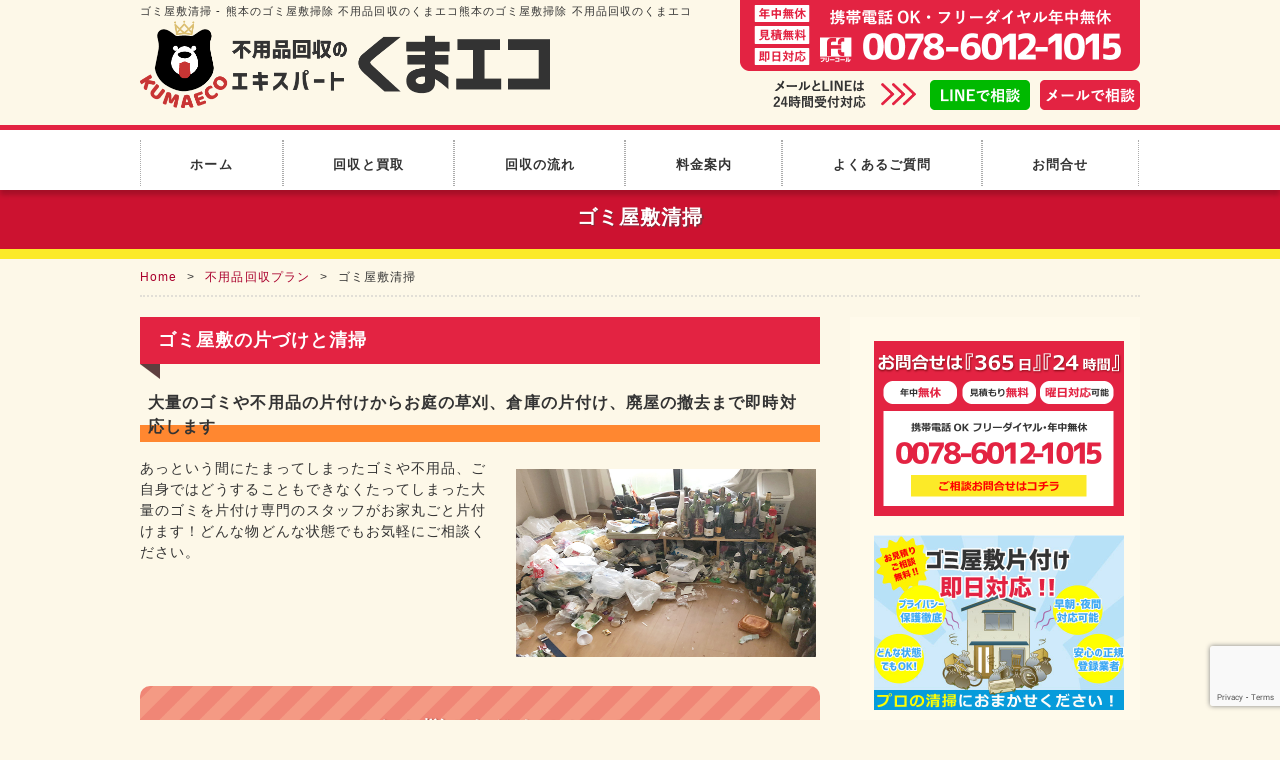

--- FILE ---
content_type: text/html; charset=UTF-8
request_url: http://kumaeco.com/plan/gomiyashiki/
body_size: 11509
content:
<!DOCTYPE HTML>
<html dir="ltr" lang="ja" prefix="og: https://ogp.me/ns#">
<head>
<meta http-equiv="Content-Type" content="text/html; charset=UTF-8">
<meta name="google-site-verification" content="3wHGuPtSXI7gpO1dv2fuHZ-Mur94XBsBMePUMcEvd30" />

<!-- ビューポート設定 -->
<!-- PC用 -->
<meta name="viewport" content="width=device-width"/><link href="http://kumaeco.com/wss/wp-content/themes/frcds/style.css" rel="stylesheet" media="all" />

<link rel="apple-touch-icon" href="http://kumaeco.com/wss/wp-content/themes/frcds/img/apple-touch-icon.png" />
<link rel="shortcut icon" href="http://kumaeco.com/wss/wp-content/themes/frcds/img/favicon.ico" />

		<!-- All in One SEO 4.7.6 - aioseo.com -->
		<title>ゴミ屋敷清掃 - 熊本のゴミ屋敷掃除 不用品回収のくまエコ</title>
	<meta name="description" content="ゴミ屋敷の片づけと清掃 大量のゴミや不用品の片付けからお庭の草刈、倉庫の片付け、廃屋の撤去まで即時対応します" />
	<meta name="robots" content="max-image-preview:large" />
	<link rel="canonical" href="http://kumaeco.com/plan/gomiyashiki/" />
	<meta name="generator" content="All in One SEO (AIOSEO) 4.7.6" />
		<meta property="og:locale" content="ja_JP" />
		<meta property="og:site_name" content="熊本のゴミ屋敷掃除 不用品回収のくまエコ -" />
		<meta property="og:type" content="article" />
		<meta property="og:title" content="ゴミ屋敷清掃 - 熊本のゴミ屋敷掃除 不用品回収のくまエコ" />
		<meta property="og:description" content="ゴミ屋敷の片づけと清掃 大量のゴミや不用品の片付けからお庭の草刈、倉庫の片付け、廃屋の撤去まで即時対応します" />
		<meta property="og:url" content="http://kumaeco.com/plan/gomiyashiki/" />
		<meta property="article:published_time" content="2020-01-13T12:10:54+00:00" />
		<meta property="article:modified_time" content="2020-07-24T12:12:15+00:00" />
		<meta name="twitter:card" content="summary_large_image" />
		<meta name="twitter:title" content="ゴミ屋敷清掃 - 熊本のゴミ屋敷掃除 不用品回収のくまエコ" />
		<meta name="twitter:description" content="ゴミ屋敷の片づけと清掃 大量のゴミや不用品の片付けからお庭の草刈、倉庫の片付け、廃屋の撤去まで即時対応します" />
		<script type="application/ld+json" class="aioseo-schema">
			{"@context":"https:\/\/schema.org","@graph":[{"@type":"BreadcrumbList","@id":"http:\/\/kumaeco.com\/plan\/gomiyashiki\/#breadcrumblist","itemListElement":[{"@type":"ListItem","@id":"http:\/\/kumaeco.com\/#listItem","position":1,"name":"\u5bb6","item":"http:\/\/kumaeco.com\/","nextItem":{"@type":"ListItem","@id":"http:\/\/kumaeco.com\/plan\/#listItem","name":"\u4e0d\u7528\u54c1\u56de\u53ce\u30d7\u30e9\u30f3"}},{"@type":"ListItem","@id":"http:\/\/kumaeco.com\/plan\/#listItem","position":2,"name":"\u4e0d\u7528\u54c1\u56de\u53ce\u30d7\u30e9\u30f3","item":"http:\/\/kumaeco.com\/plan\/","nextItem":{"@type":"ListItem","@id":"http:\/\/kumaeco.com\/plan\/gomiyashiki\/#listItem","name":"\u30b4\u30df\u5c4b\u6577\u6e05\u6383"},"previousItem":{"@type":"ListItem","@id":"http:\/\/kumaeco.com\/#listItem","name":"\u5bb6"}},{"@type":"ListItem","@id":"http:\/\/kumaeco.com\/plan\/gomiyashiki\/#listItem","position":3,"name":"\u30b4\u30df\u5c4b\u6577\u6e05\u6383","previousItem":{"@type":"ListItem","@id":"http:\/\/kumaeco.com\/plan\/#listItem","name":"\u4e0d\u7528\u54c1\u56de\u53ce\u30d7\u30e9\u30f3"}}]},{"@type":"Organization","@id":"http:\/\/kumaeco.com\/#organization","name":"\u718a\u672c\u306e\u30b4\u30df\u5c4b\u6577\u6383\u9664 \u4e0d\u7528\u54c1\u56de\u53ce\u306e\u304f\u307e\u30a8\u30b3","url":"http:\/\/kumaeco.com\/"},{"@type":"WebPage","@id":"http:\/\/kumaeco.com\/plan\/gomiyashiki\/#webpage","url":"http:\/\/kumaeco.com\/plan\/gomiyashiki\/","name":"\u30b4\u30df\u5c4b\u6577\u6e05\u6383 - \u718a\u672c\u306e\u30b4\u30df\u5c4b\u6577\u6383\u9664 \u4e0d\u7528\u54c1\u56de\u53ce\u306e\u304f\u307e\u30a8\u30b3","description":"\u30b4\u30df\u5c4b\u6577\u306e\u7247\u3065\u3051\u3068\u6e05\u6383 \u5927\u91cf\u306e\u30b4\u30df\u3084\u4e0d\u7528\u54c1\u306e\u7247\u4ed8\u3051\u304b\u3089\u304a\u5ead\u306e\u8349\u5208\u3001\u5009\u5eab\u306e\u7247\u4ed8\u3051\u3001\u5ec3\u5c4b\u306e\u64a4\u53bb\u307e\u3067\u5373\u6642\u5bfe\u5fdc\u3057\u307e\u3059","inLanguage":"ja","isPartOf":{"@id":"http:\/\/kumaeco.com\/#website"},"breadcrumb":{"@id":"http:\/\/kumaeco.com\/plan\/gomiyashiki\/#breadcrumblist"},"datePublished":"2020-01-13T21:10:54+09:00","dateModified":"2020-07-24T21:12:15+09:00"},{"@type":"WebSite","@id":"http:\/\/kumaeco.com\/#website","url":"http:\/\/kumaeco.com\/","name":"\u718a\u672c\u306e\u30b4\u30df\u5c4b\u6577\u6383\u9664 \u4e0d\u7528\u54c1\u56de\u53ce\u306e\u304f\u307e\u30a8\u30b3","inLanguage":"ja","publisher":{"@id":"http:\/\/kumaeco.com\/#organization"}}]}
		</script>
		<!-- All in One SEO -->

<link rel='dns-prefetch' href='//yubinbango.github.io' />
<link rel='dns-prefetch' href='//s.w.org' />
<link rel="alternate" type="application/rss+xml" title="熊本のゴミ屋敷掃除 不用品回収のくまエコ &raquo; フィード" href="http://kumaeco.com/feed/" />
<link rel="alternate" type="application/rss+xml" title="熊本のゴミ屋敷掃除 不用品回収のくまエコ &raquo; コメントフィード" href="http://kumaeco.com/comments/feed/" />
<script type='text/javascript' src='http://kumaeco.com/wss/wp-includes/js/jquery/jquery.min.js?ver=3.6.0' id='jquery-core-js'></script>
<script type='text/javascript' src='http://kumaeco.com/wss/wp-includes/js/jquery/jquery-migrate.min.js?ver=3.3.2' id='jquery-migrate-js'></script>
<link rel="https://api.w.org/" href="http://kumaeco.com/wp-json/" /><link rel="alternate" type="application/json" href="http://kumaeco.com/wp-json/wp/v2/pages/39" /><link rel='shortlink' href='http://kumaeco.com/?p=39' />
<link rel="alternate" type="application/json+oembed" href="http://kumaeco.com/wp-json/oembed/1.0/embed?url=http%3A%2F%2Fkumaeco.com%2Fplan%2Fgomiyashiki%2F" />
<link rel="alternate" type="text/xml+oembed" href="http://kumaeco.com/wp-json/oembed/1.0/embed?url=http%3A%2F%2Fkumaeco.com%2Fplan%2Fgomiyashiki%2F&#038;format=xml" />
<link rel="icon" href="http://kumaeco.com/wss/wp-content/uploads/2024/11/cropped-apple-touch-icon-32x32.png" sizes="32x32" />
<link rel="icon" href="http://kumaeco.com/wss/wp-content/uploads/2024/11/cropped-apple-touch-icon-192x192.png" sizes="192x192" />
<link rel="apple-touch-icon" href="http://kumaeco.com/wss/wp-content/uploads/2024/11/cropped-apple-touch-icon-180x180.png" />
<meta name="msapplication-TileImage" content="http://kumaeco.com/wss/wp-content/uploads/2024/11/cropped-apple-touch-icon-270x270.png" />
<style>button#responsive-menu-button,#responsive-menu-container{display: none;-webkit-text-size-adjust: 100%}@media screen and (max-width:8000px){#responsive-menu-container{display: block;position: fixed;top: 0;bottom: 0;z-index: 99998;padding-bottom: 5px;margin-bottom: -5px;outline: 1px solid transparent;overflow-y: auto;overflow-x: hidden}#responsive-menu-container .responsive-menu-search-box{width: 100%;padding: 0 2%;border-radius: 2px;height: 50px;-webkit-appearance: none}#responsive-menu-container.push-left,#responsive-menu-container.slide-left{transform: translateX(-100%);-ms-transform: translateX(-100%);-webkit-transform: translateX(-100%);-moz-transform: translateX(-100%)}.responsive-menu-open #responsive-menu-container.push-left,.responsive-menu-open #responsive-menu-container.slide-left{transform: translateX(0);-ms-transform: translateX(0);-webkit-transform: translateX(0);-moz-transform: translateX(0)}#responsive-menu-container.push-top,#responsive-menu-container.slide-top{transform: translateY(-100%);-ms-transform: translateY(-100%);-webkit-transform: translateY(-100%);-moz-transform: translateY(-100%)}.responsive-menu-open #responsive-menu-container.push-top,.responsive-menu-open #responsive-menu-container.slide-top{transform: translateY(0);-ms-transform: translateY(0);-webkit-transform: translateY(0);-moz-transform: translateY(0)}#responsive-menu-container.push-right,#responsive-menu-container.slide-right{transform: translateX(100%);-ms-transform: translateX(100%);-webkit-transform: translateX(100%);-moz-transform: translateX(100%)}.responsive-menu-open #responsive-menu-container.push-right,.responsive-menu-open #responsive-menu-container.slide-right{transform: translateX(0);-ms-transform: translateX(0);-webkit-transform: translateX(0);-moz-transform: translateX(0)}#responsive-menu-container.push-bottom,#responsive-menu-container.slide-bottom{transform: translateY(100%);-ms-transform: translateY(100%);-webkit-transform: translateY(100%);-moz-transform: translateY(100%)}.responsive-menu-open #responsive-menu-container.push-bottom,.responsive-menu-open #responsive-menu-container.slide-bottom{transform: translateY(0);-ms-transform: translateY(0);-webkit-transform: translateY(0);-moz-transform: translateY(0)}#responsive-menu-container,#responsive-menu-container:before,#responsive-menu-container:after,#responsive-menu-container *,#responsive-menu-container *:before,#responsive-menu-container *:after{box-sizing: border-box;margin: 0;padding: 0}#responsive-menu-container #responsive-menu-search-box,#responsive-menu-container #responsive-menu-additional-content,#responsive-menu-container #responsive-menu-title{padding: 25px 5%}#responsive-menu-container #responsive-menu,#responsive-menu-container #responsive-menu ul{width: 100%}#responsive-menu-container #responsive-menu ul.responsive-menu-submenu{display: none}#responsive-menu-container #responsive-menu ul.responsive-menu-submenu.responsive-menu-submenu-open{display: block}#responsive-menu-container #responsive-menu ul.responsive-menu-submenu-depth-1 a.responsive-menu-item-link{padding-left:10%}#responsive-menu-container #responsive-menu ul.responsive-menu-submenu-depth-2 a.responsive-menu-item-link{padding-left:15%}#responsive-menu-container #responsive-menu ul.responsive-menu-submenu-depth-3 a.responsive-menu-item-link{padding-left:20%}#responsive-menu-container #responsive-menu ul.responsive-menu-submenu-depth-4 a.responsive-menu-item-link{padding-left:25%}#responsive-menu-container #responsive-menu ul.responsive-menu-submenu-depth-5 a.responsive-menu-item-link{padding-left:30%}#responsive-menu-container li.responsive-menu-item{width: 100%;list-style: none}#responsive-menu-container li.responsive-menu-item a{width: 100%;display: block;text-decoration: none;position: relative}#responsive-menu-container #responsive-menu li.responsive-menu-item a{padding: 05%}#responsive-menu-container .responsive-menu-submenu li.responsive-menu-item a{padding: 05%}#responsive-menu-container li.responsive-menu-item a .fa{margin-right: 15px}#responsive-menu-container li.responsive-menu-item a .responsive-menu-subarrow{position: absolute;top: 0;bottom: 0;text-align: center;overflow: hidden}#responsive-menu-container li.responsive-menu-item a .responsive-menu-subarrow.fa{margin-right: 0}button#responsive-menu-button .responsive-menu-button-icon-inactive{display: none}button#responsive-menu-button{z-index: 99999;display: none;overflow: hidden;outline: none}button#responsive-menu-button img{max-width: 100%}.responsive-menu-label{display: inline-block;font-weight: 600;margin: 0 5px;vertical-align: middle}.responsive-menu-label .responsive-menu-button-text-open{display: none}.responsive-menu-accessible{display: inline-block}.responsive-menu-accessible .responsive-menu-box{display: inline-block;vertical-align: middle}.responsive-menu-label.responsive-menu-label-top,.responsive-menu-label.responsive-menu-label-bottom{display: block;margin: 0 auto}button#responsive-menu-button{padding: 0 0;display: inline-block;cursor: pointer;transition-property: opacity, filter;transition-duration: 0.15s;transition-timing-function: linear;font: inherit;color: inherit;text-transform: none;background-color: transparent;border: 0;margin: 0;overflow: visible}.responsive-menu-box{width:35px;height:31px;display: inline-block;position: relative}.responsive-menu-inner{display: block;top: 50%;margin-top:-2.5px}.responsive-menu-inner,.responsive-menu-inner::before,.responsive-menu-inner::after{width:35px;height:5px;background-color:#ffffff;border-radius: 4px;position: absolute;transition-property: transform;transition-duration: 0.15s;transition-timing-function: ease}.responsive-menu-open .responsive-menu-inner,.responsive-menu-open .responsive-menu-inner::before,.responsive-menu-open .responsive-menu-inner::after{background-color:#ffffff}button#responsive-menu-button:hover .responsive-menu-inner,button#responsive-menu-button:hover .responsive-menu-inner::before,button#responsive-menu-button:hover .responsive-menu-inner::after,button#responsive-menu-button:hover .responsive-menu-open .responsive-menu-inner,button#responsive-menu-button:hover .responsive-menu-open .responsive-menu-inner::before,button#responsive-menu-button:hover .responsive-menu-open .responsive-menu-inner::after,button#responsive-menu-button:focus .responsive-menu-inner,button#responsive-menu-button:focus .responsive-menu-inner::before,button#responsive-menu-button:focus .responsive-menu-inner::after,button#responsive-menu-button:focus .responsive-menu-open .responsive-menu-inner,button#responsive-menu-button:focus .responsive-menu-open .responsive-menu-inner::before,button#responsive-menu-button:focus .responsive-menu-open .responsive-menu-inner::after{background-color:#ffffff}.responsive-menu-inner::before,.responsive-menu-inner::after{content: "";display: block}.responsive-menu-inner::before{top:-13px}.responsive-menu-inner::after{bottom:-13px}.responsive-menu-boring .responsive-menu-inner,.responsive-menu-boring .responsive-menu-inner::before,.responsive-menu-boring .responsive-menu-inner::after{transition-property: none}.responsive-menu-boring.is-active .responsive-menu-inner{transform: rotate(45deg)}.responsive-menu-boring.is-active .responsive-menu-inner::before{top: 0;opacity: 0}.responsive-menu-boring.is-active .responsive-menu-inner::after{bottom: 0;transform: rotate(-90deg)}button#responsive-menu-button{width:55px;height:55px;position:fixed;top:0px;right:0%;background:#bd1329}.responsive-menu-open button#responsive-menu-button{background:#bd1329}.responsive-menu-open button#responsive-menu-button:hover,.responsive-menu-open button#responsive-menu-button:focus,button#responsive-menu-button:hover,button#responsive-menu-button:focus{background:#eb4c63}button#responsive-menu-button .responsive-menu-box{color:#ffffff}.responsive-menu-open button#responsive-menu-button .responsive-menu-box{color:#ffffff}.responsive-menu-label{color:#ffffff;font-size:14px;line-height:13px}button#responsive-menu-button{display: inline-block;transition: transform0.5s, background-color0.5s}#responsive-menu-container{width:100%;left: 0;transition: transform0.5s;text-align:left;max-width:430px;background:#f02241}#responsive-menu-container #responsive-menu-wrapper{background:#f02241}#responsive-menu-container #responsive-menu-additional-content{color:#ffffff}#responsive-menu-container .responsive-menu-search-box{background:#ffffff;border: 2px solid#dadada;color:#333333}#responsive-menu-container .responsive-menu-search-box:-ms-input-placeholder{color:#c7c7cd}#responsive-menu-container .responsive-menu-search-box::-webkit-input-placeholder{color:#c7c7cd}#responsive-menu-container .responsive-menu-search-box:-moz-placeholder{color:#c7c7cd;opacity: 1}#responsive-menu-container .responsive-menu-search-box::-moz-placeholder{color:#c7c7cd;opacity: 1}#responsive-menu-container .responsive-menu-item-link,#responsive-menu-container #responsive-menu-title,#responsive-menu-container .responsive-menu-subarrow{transition: background-color0.5s, border-color0.5s, color0.5s}#responsive-menu-container #responsive-menu-title{background-color:#212121;color:#ffffff;font-size:15px;text-align:right}#responsive-menu-container #responsive-menu-title a{color:#ffffff;font-size:15px;text-decoration: none}#responsive-menu-container #responsive-menu-title a:hover{color:#ffffff}#responsive-menu-container #responsive-menu-title:hover{background-color:#212121;color:#ffffff}#responsive-menu-container #responsive-menu-title:hover a{color:#ffffff}#responsive-menu-container #responsive-menu-title #responsive-menu-title-image{display: inline-block;vertical-align: middle;max-width: 100%;margin-bottom: 15px}#responsive-menu-container #responsive-menu-title #responsive-menu-title-image img{max-width: 100%}#responsive-menu-container #responsive-menu > li.responsive-menu-item:first-child > a{border-top:1px solid#e32342}#responsive-menu-container #responsive-menu li.responsive-menu-item .responsive-menu-item-link{font-size:15px}#responsive-menu-container #responsive-menu li.responsive-menu-item a{line-height:60px;border-bottom:1px solid#e32342;color:#ffffff;background-color:#d11b36;height:60px}#responsive-menu-container #responsive-menu li.responsive-menu-item a:hover{color:#ffffff;background-color:#f02241;border-color:#e32342}#responsive-menu-container #responsive-menu li.responsive-menu-item a:hover .responsive-menu-subarrow{color:#ffffff;border-color:#ed4760;background-color:#ed4760}#responsive-menu-container #responsive-menu li.responsive-menu-item a:hover .responsive-menu-subarrow.responsive-menu-subarrow-active{color:#ffffff;border-color:#e32342;background-color:#d11b36}#responsive-menu-container #responsive-menu li.responsive-menu-item a .responsive-menu-subarrow{right: 0;height:59px;line-height:59px;width:40px;color:#ffffff;border-left:1pxsolid#e32342;background-color:#d11b36}#responsive-menu-container #responsive-menu li.responsive-menu-item a .responsive-menu-subarrow.responsive-menu-subarrow-active{color:#ffffff;border-color:#e32342;background-color:#d11b36}#responsive-menu-container #responsive-menu li.responsive-menu-item a .responsive-menu-subarrow.responsive-menu-subarrow-active:hover{color:#ffffff;border-color:#e32342;background-color:#d11b36}#responsive-menu-container #responsive-menu li.responsive-menu-item a .responsive-menu-subarrow:hover{color:#ffffff;border-color:#ed4760;background-color:#ed4760}#responsive-menu-container #responsive-menu li.responsive-menu-current-item > .responsive-menu-item-link{background-color:#d11b36;color:#ffffff;border-color:#e32342}#responsive-menu-container #responsive-menu li.responsive-menu-current-item > .responsive-menu-item-link:hover{background-color:#f02241;color:#ffffff;border-color:#e32342}#responsive-menu-container #responsive-menu ul.responsive-menu-submenu li.responsive-menu-item .responsive-menu-item-link{font-size:15px;text-align:left}#responsive-menu-container #responsive-menu ul.responsive-menu-submenu li.responsive-menu-item a{height:60px;line-height:60px;border-bottom:1px solid#f03551;color:#ffffff;background-color:#eb4c63}#responsive-menu-container #responsive-menu ul.responsive-menu-submenu li.responsive-menu-item a:hover{color:#ffffff;background-color:#bd1329;border-color:#f03551}#responsive-menu-container #responsive-menu ul.responsive-menu-submenu li.responsive-menu-item a:hover .responsive-menu-subarrow{color:#ffffff;border-color:#bd1329;background-color:#bd1329}#responsive-menu-container #responsive-menu ul.responsive-menu-submenu li.responsive-menu-item a:hover .responsive-menu-subarrow.responsive-menu-subarrow-active{color:#ffffff;border-color:#bd1329;background-color:#bd1329}#responsive-menu-container #responsive-menu ul.responsive-menu-submenu li.responsive-menu-item a .responsive-menu-subarrow{left:unset;right:0;height:59px;line-height:59px;width:40px;color:#ffffff;border-left:1px solid#eb4c63!important;border-right:unset!important;background-color:#eb4c63}#responsive-menu-container #responsive-menu ul.responsive-menu-submenu li.responsive-menu-item a .responsive-menu-subarrow.responsive-menu-subarrow-active{color:#ffffff;border-color:#eb4c63;background-color:#eb4c63}#responsive-menu-container #responsive-menu ul.responsive-menu-submenu li.responsive-menu-item a .responsive-menu-subarrow.responsive-menu-subarrow-active:hover{color:#ffffff;border-color:#bd1329;background-color:#bd1329}#responsive-menu-container #responsive-menu ul.responsive-menu-submenu li.responsive-menu-item a .responsive-menu-subarrow:hover{color:#ffffff;border-color:#bd1329;background-color:#bd1329}#responsive-menu-container #responsive-menu ul.responsive-menu-submenu li.responsive-menu-current-item > .responsive-menu-item-link{background-color:#eb4c63;color:#ffffff;border-color:#f03551}#responsive-menu-container #responsive-menu ul.responsive-menu-submenu li.responsive-menu-current-item > .responsive-menu-item-link:hover{background-color:#bd1329;color:#ffffff;border-color:#d11b36}}</style><!--[if lt IE 9]> 
<script type="text/javascript" src="http://css3-mediaqueries-js.googlecode.com/svn/trunk/css3-mediaqueries.js"></script>
<script type="text/javascript" src="http://html5shim.googlecode.com/svn/trunk/html5.js"></script>
<![endif]-->
<!-- Google Tag Manager -->
<script>(function(w,d,s,l,i){w[l]=w[l]||[];w[l].push({'gtm.start':
new Date().getTime(),event:'gtm.js'});var f=d.getElementsByTagName(s)[0],
j=d.createElement(s),dl=l!='dataLayer'?'&l='+l:'';j.async=true;j.src=
'https://www.googletagmanager.com/gtm.js?id='+i+dl;f.parentNode.insertBefore(j,f);
})(window,document,'script','dataLayer','GTM-TNS8NNL');</script>
<!-- End Google Tag Manager -->
</head>

<body class="page-template-default page page-id-39 page-child parent-pageid-36 responsive-menu-slide-left">
<div id="wrap">
<!--/* ▲ #wrap 開始 */-->

<div id="container">
<!--/* ▲ #container 開始 */-->

<header id="header">
<!--/* ▲ #header 開始 */-->

<div id="hgroup">
    <h1 id="site-id">ゴミ屋敷清掃 - 熊本のゴミ屋敷掃除 不用品回収のくまエコ熊本のゴミ屋敷掃除 不用品回収のくまエコ</h1>
	<h2 id="description" class="logo"><a href="http://kumaeco.com/" rel="home"><img src="http://kumaeco.com/wss/wp-content/themes/frcds/img/site-id.png" alt="不用品や粗大ゴミの回収女性も安心のくまエコ"></a></h2>
</div>

<nav id="utility-nav" class="menu-items-num-6"><ul id="menu-main-navi" class="menu"><li id="menu-item-20" class="menu-item menu-item-type-custom menu-item-object-custom menu-item-home menu-item-20"><a href="http://kumaeco.com/">ホーム</a></li>
<li id="menu-item-21" class="menu-item menu-item-type-post_type menu-item-object-page menu-item-21"><a href="http://kumaeco.com/item/">回収と買取</a></li>
<li id="menu-item-22" class="menu-item menu-item-type-post_type menu-item-object-page menu-item-22"><a href="http://kumaeco.com/flow/">回収の流れ</a></li>
<li id="menu-item-23" class="menu-item menu-item-type-post_type menu-item-object-page menu-item-23"><a href="http://kumaeco.com/price/">料金案内</a></li>
<li id="menu-item-24" class="menu-item menu-item-type-post_type menu-item-object-page menu-item-24"><a href="http://kumaeco.com/faq/">よくあるご質問</a></li>
<li id="menu-item-25" class="menu-item menu-item-type-post_type menu-item-object-page menu-item-25"><a href="http://kumaeco.com/contact/">お問合せ</a></li>
</ul></nav>
<div class="widget-area" id="header-widget-area">
</div>

<div id="branding">
<div class="main-v">
	<img src="http://kumaeco.com/wss/wp-content/themes/frcds/img/custom-header.png" width="1000"	height="11" alt="" />	
    </div>



</div>

<ul class="bread-crumb">
	<li class="level-1 top"><a href="http://kumaeco.com/">Home</a></li>
	<li class="level-2 sub"><a href="http://kumaeco.com/plan/">不用品回収プラン</a></li>
	<li class="level-3 sub tail current">ゴミ屋敷清掃</li>
</ul>


<!--/* ▼ #header 終了 */-->
</header><section id="contents-body">
<!--/* ▲ #contents-body 開始 */-->

<!-- header template end -->

<section id="contents">
<!--/* ▲ #contents 開始 */-->

<article class="post-39 page type-page status-publish hentry">
	<header class="entry-header">
		<h1 class="page-title inviewfadeInUp">ゴミ屋敷清掃</h1>

	</header>

	<section class="entry-content inviewfadeIn">
		
<div class="inviewfadeInSide">



<h2> ゴミ屋敷の片づけと清掃 </h2>



<h3>大量のゴミや不用品の片付けからお庭の草刈、倉庫の片付け、廃屋の撤去まで即時対応します </h3>



<div class="wp-block-image"><figure class="alignright size-large is-resized"><img loading="lazy" src="https://kumaeco.com/wss/wp-content/uploads/2020/01/001.jpg" alt="ゴミ屋敷片付け" class="wp-image-203" width="300" height="188"/></figure></div>



<p>あっという間にたまってしまったゴミや不用品、ご自身ではどうすることもできなくたってしまった大量のゴミを片付け専門のスタッフがお家丸ごと片付けます！どんな物どんな状態でもお気軽にご相談ください。</p>



<div class="pink-stripe">
<p class="title">こんなお悩みありませんか？</p>
<div class="in-box">
<p><span style="color: #e86378">♦</span>　日常が忙しく片付ける余裕と時間がない</p>
<p><span style="color: #e86378">♦</span>　空き家にゴミが不法投棄され困っている</p>
<p><span style="color: #e86378">♦</span>　片付け･整理整頓が苦手 </p>
<p><span style="color: #e86378">♦</span>　ゴミや不用品の分別等が分からない</p>
</div>
</div>



<h3>ご家族や関係者の方からのご相談も増えています </h3>



<p> 「お年寄りの一人暮らしでゴミ処分できずゴミが溜まってしまった」「認知症でゴミ屋敷状態になっている」などどのような状態でも対応致します。またお部屋の劣化が進んでいる場合も掃除・修繕・解体作業などもできますのでご相談ください。<br>急なスケジュールですぐに回収をしてほしいというご要望にもすぐご対応させていただきます。</p>



<div>
<h2>くまエコの<span style="color: #fbea28;"><span style="font-size: 200%; line-height: 0em;">３</span>つの特徴</span></h2>
<h3>ゴミ屋敷の片付けはくまエコにご相談ください!</h3>

<div class="three-box">
<h3><span>01</span> 電話１本スピード対応</h3>
<p>お電話から片づけ作業までスピーディに対応致します。年中無休で営業しておりますので、お客様のご都合に合わせた対応が可能です。</p>
</div>
<div class="three-box">
<h3><span>02</span> エリア内最安値の価格</h3>
<p>当社独自のコスト削減方法により、地域最安値を実現しております。お客様の要望に合わせたプランもご用意しており、格安で最適な方法をご提案致します。</p>
</div>
<div class="three-box">
<h3><span>03</span> 長年の実績で安心の対応</h3>
<p>長年の営業実績がありますのでどんな回収にも対応しております。当社のスタッフに全てお任せ頂ければ、安心してご利用頂けます。</p>
</div>
<p style="clear: both;"></p>
</div>



<h2>回収品一覧</h2>



<div class="con01 inviewfadeInUp fadeInUp">
<div class="serv-area inviewfadeInUp fadeInUp">
<div class="serv01">
<a href="/item/kagu"><img src="https://kumaeco.com/wss/wp-content/themes/frcds/img/list02-kagufuton.jpg" alt="ベッド･ソファー等家具全般">
<h3 style="background: #ff8730;">ベッド･ソファー等家具全般</h3></a>
</div>

<div class="serv02">
<a href="/item/kaden"><img src="https://kumaeco.com/wss/wp-content/themes/frcds/img/list01-denka.jpg" alt="家電･照明･その他製品">
<h3 style="background: #ff8730;">家電･照明その他製品</h3></a>
</div>

<div class="serv03">
<a href="/item/commodity"><img src="https://kumaeco.com/wss/wp-content/themes/frcds/img/list03-nichiyouhin.jpg" alt="衣類や日用品･楽器等全般">
<h3 style="background: #ff8730;">衣類や日用品･楽器等全般</h3></a>
</div>

<div class="serv04">
<a href="/item/office"><img src="https://kumaeco.com/wss/wp-content/themes/frcds/img/list04-office.png" alt="オフィスや店舗の什器･家具類">
<h3 style="background: #ff8730;">オフィスや店舗の什器･家具類</h3></a>
</div>

<div class="serv03">
<a href="/item/large"><img src="https://kumaeco.com/wss/wp-content/themes/frcds/img/list05-ogata.jpg" alt="大型用品･工事用品">
<h3 style="background: #ff8730;">大型用品･倉庫など</h3></a>
</div>
</div>

</div>



<p style="text-align: center;"><a href="/item" class="button01">　回収品一覧はこちら　</a></p>



</div>
	</section>
</article>


<section id="comments"> 
<!--/* ▲ #comments 開始 */-->

<!--/* ▼ #comments 終了 */--> 
</section>

<!--/* ▼ #contents 終了 */-->
</section>

<!-- side widget -->
<div class="side-widget inviewfadeInSide">
<aside id="media_image-2" class="widget-container widget_media_image"><a href="/contact"><img width="500" height="350" src="http://kumaeco.com/wss/wp-content/uploads/2021/08/side-contact-bnr.png" class="image wp-image-475  attachment-full size-full" alt="不用品回収お問合せ365日24時間OK" loading="lazy" style="max-width: 100%; height: auto;" srcset="http://kumaeco.com/wss/wp-content/uploads/2021/08/side-contact-bnr.png 500w, http://kumaeco.com/wss/wp-content/uploads/2021/08/side-contact-bnr-300x210.png 300w" sizes="(max-width: 500px) 100vw, 500px" /></a></aside><aside id="media_image-3" class="widget-container widget_media_image"><a href="https://kumaeco.com/plan/gomiyashiki/"><img width="500" height="350" src="http://kumaeco.com/wss/wp-content/uploads/2020/01/side-gomiyasiki-bnr.jpg" class="image wp-image-421  attachment-full size-full" alt="熊本でのゴミ屋敷片付け対応いたします" loading="lazy" style="max-width: 100%; height: auto;" srcset="http://kumaeco.com/wss/wp-content/uploads/2020/01/side-gomiyasiki-bnr.jpg 500w, http://kumaeco.com/wss/wp-content/uploads/2020/01/side-gomiyasiki-bnr-300x210.jpg 300w" sizes="(max-width: 500px) 100vw, 500px" /></a></aside><aside id="media_image-4" class="widget-container widget_media_image"><a href="/price"><img width="500" height="350" src="http://kumaeco.com/wss/wp-content/uploads/2020/01/side-pack-bnr.jpg" class="image wp-image-422  attachment-full size-full" alt="WEB限定不用品処分の割引きパック" loading="lazy" style="max-width: 100%; height: auto;" srcset="http://kumaeco.com/wss/wp-content/uploads/2020/01/side-pack-bnr.jpg 500w, http://kumaeco.com/wss/wp-content/uploads/2020/01/side-pack-bnr-300x210.jpg 300w" sizes="(max-width: 500px) 100vw, 500px" /></a></aside><aside id="nav_menu-2" class="widget-container widget_nav_menu"><h1 class="widget-title">サービス案内</h1><div class="menu-items-num-9"><ul id="menu-side-navi" class="menu"><li id="menu-item-424" class="menu-item menu-item-type-post_type menu-item-object-page current-menu-item page_item page-item-39 current_page_item menu-item-424"><a href="http://kumaeco.com/plan/gomiyashiki/" aria-current="page">ゴミ屋敷清掃</a></li>
<li id="menu-item-425" class="menu-item menu-item-type-post_type menu-item-object-page menu-item-425"><a href="http://kumaeco.com/plan/fuyouhin/">不用品回収</a></li>
<li id="menu-item-426" class="menu-item menu-item-type-post_type menu-item-object-page menu-item-426"><a href="http://kumaeco.com/plan/hikoshigomi/">引越しゴミの回収</a></li>
<li id="menu-item-427" class="menu-item menu-item-type-post_type menu-item-object-page menu-item-427"><a href="http://kumaeco.com/plan/ihinseiri/">遺品整理</a></li>
<li id="menu-item-428" class="menu-item menu-item-type-post_type menu-item-object-page menu-item-428"><a href="http://kumaeco.com/plan/nyuykyogomi/">老人ホーム入居時片付け</a></li>
<li id="menu-item-429" class="menu-item menu-item-type-post_type menu-item-object-page menu-item-429"><a href="http://kumaeco.com/plan/hojingomi/">店舗･事務所片付け</a></li>
<li id="menu-item-430" class="menu-item menu-item-type-post_type menu-item-object-page menu-item-430"><a href="http://kumaeco.com/plan/houseclean/">ハウスクリーニング</a></li>
<li id="menu-item-431" class="menu-item menu-item-type-post_type menu-item-object-page menu-item-431"><a href="http://kumaeco.com/plan/move/">引越し･家具移動･配達</a></li>
<li id="menu-item-432" class="menu-item menu-item-type-post_type menu-item-object-page menu-item-432"><a href="http://kumaeco.com/plan/womanonly/">女性専用片付けプラン</a></li>
</ul></div></aside></div>
<!-- /side widget -->

<!--/* ▼ #contents-body 終了 */-->
</section>
    

<div class="free-call inviewfadeIn">
<a href="tel:007860121015" onclick="ga('send','event','click-check','tel-tap','bnr');"><img src="http://kumaeco.com/wss/wp-content/themes/frcds/img/free-call001.png" alt="携帯電話OKフリーダイヤル･年中無休 不用品や粗大ゴミの回収のくまエコ" class="free-con00"></a>
<img src="http://kumaeco.com/wss/wp-content/themes/frcds/img/free-call002.png" alt="メールとLINEは24時間受付対応" class="free-con01"><a href="https://lin.ee/hoPBGBd" target="_blank" rel="LINE"><img src="http://kumaeco.com/wss/wp-content/themes/frcds/img/free-call002btn02.png" alt="LINEで相談" class="free-con02"></a><a href="http://kumaeco.com/contact" rel="mail"><img src="http://kumaeco.com/wss/wp-content/themes/frcds/img/free-call002btn01.png" alt="メールで相談" class="free-con03"></a>
</div>

<div class="contactbnr inviewfadeInUp" style="margin-bottom: 0 !important;">
<a href="tel:007860121015" onclick="ga('send','event','click-check','tel-tap','bnr');"><img src="http://kumaeco.com/wss/wp-content/themes/frcds/img/bnr-contact01.png" alt="お問い合わせは『365日』『24時間』対応中 熊本県内で営業中！作業当日立会いなしでもOK！携帯電話OK フリーダイヤル･年中無休" class="inviewfadeIn"></a>
</div>

<div class="sp-contact">
<a href="tel:007860121015" onclick="ga('send','event','click-check','tel-tap','bnr');"><img src="http://kumaeco.com/wss/wp-content/themes/frcds/img/btn-tell001.png" alt="お問い合わせは『365日』『24時間』対応中 熊本県内で営業中！作業当日立会いなしでもOK！携帯電話OK フリーダイヤル･年中無休" class="inviewfadeIn"></a>
</div>

<footer id="footer" >
<!--/* ▲ #footer 開始 */-->

<div class="hgroup">
<h2 class="logo"><a href="http://kumaeco.com/" rel="home"><img src="http://kumaeco.com/wss/wp-content/themes/frcds/img/site-id-footer01.png" alt="粗大ゴミ･不用品回収なら熊本のくまエコ"></a></h2>


<p id="copyright" class="copy-text">
		<small>Copyright &copy; 2025		<a href="http://kumaeco.com/">熊本のゴミ屋敷掃除 不用品回収のくまエコ</a>
		</small>
	</p>
</div>


<nav id="footer-nav" class="menu-items-num-3"><ul id="menu-foot-navi" class="menu"><li id="menu-item-401" class="menu-item menu-item-type-custom menu-item-object-custom menu-item-home menu-item-has-children menu-item-401"><a href="http://kumaeco.com/">くまエコについて</a>
<ul class="sub-menu">
	<li id="menu-item-29" class="menu-item menu-item-type-post_type menu-item-object-page menu-item-29"><a href="http://kumaeco.com/flow/">回収の流れ</a></li>
	<li id="menu-item-28" class="menu-item menu-item-type-post_type menu-item-object-page menu-item-28"><a href="http://kumaeco.com/price/">料金案内</a></li>
	<li id="menu-item-27" class="menu-item menu-item-type-post_type menu-item-object-page menu-item-27"><a href="http://kumaeco.com/faq/">よくあるご質問</a></li>
	<li id="menu-item-418" class="menu-item menu-item-type-post_type menu-item-object-page menu-item-418"><a href="http://kumaeco.com/company/">会社概要</a></li>
	<li id="menu-item-419" class="menu-item menu-item-type-post_type menu-item-object-page menu-item-419"><a href="http://kumaeco.com/contact/">お問合せ</a></li>
</ul>
</li>
<li id="menu-item-402" class="menu-item menu-item-type-post_type menu-item-object-page menu-item-has-children menu-item-402"><a href="http://kumaeco.com/item/">回収と買取</a>
<ul class="sub-menu">
	<li id="menu-item-403" class="menu-item menu-item-type-post_type menu-item-object-page menu-item-403"><a href="http://kumaeco.com/item/kagu/">ベッド･ソファー等家具全般</a></li>
	<li id="menu-item-404" class="menu-item menu-item-type-post_type menu-item-object-page menu-item-404"><a href="http://kumaeco.com/item/kaden/">家電･照明･その他製品</a></li>
	<li id="menu-item-405" class="menu-item menu-item-type-post_type menu-item-object-page menu-item-405"><a href="http://kumaeco.com/item/commodity/">衣類や日用品･楽器等全般</a></li>
	<li id="menu-item-406" class="menu-item menu-item-type-post_type menu-item-object-page menu-item-406"><a href="http://kumaeco.com/item/office/">オフィスや店舗の什器･家具類</a></li>
	<li id="menu-item-407" class="menu-item menu-item-type-post_type menu-item-object-page menu-item-407"><a href="http://kumaeco.com/item/large/">大型用品･倉庫など</a></li>
</ul>
</li>
<li id="menu-item-408" class="menu-item menu-item-type-post_type menu-item-object-page current-page-ancestor current-menu-ancestor current-menu-parent current-page-parent current_page_parent current_page_ancestor menu-item-has-children menu-item-408"><a href="http://kumaeco.com/plan/">不用品回収プラン</a>
<ul class="sub-menu">
	<li id="menu-item-409" class="menu-item menu-item-type-post_type menu-item-object-page current-menu-item page_item page-item-39 current_page_item menu-item-409"><a href="http://kumaeco.com/plan/gomiyashiki/" aria-current="page">ゴミ屋敷清掃</a></li>
	<li id="menu-item-410" class="menu-item menu-item-type-post_type menu-item-object-page menu-item-410"><a href="http://kumaeco.com/plan/fuyouhin/">不用品回収</a></li>
	<li id="menu-item-411" class="menu-item menu-item-type-post_type menu-item-object-page menu-item-411"><a href="http://kumaeco.com/plan/hikoshigomi/">引越しゴミの回収</a></li>
	<li id="menu-item-412" class="menu-item menu-item-type-post_type menu-item-object-page menu-item-412"><a href="http://kumaeco.com/plan/ihinseiri/">遺品整理</a></li>
	<li id="menu-item-413" class="menu-item menu-item-type-post_type menu-item-object-page menu-item-413"><a href="http://kumaeco.com/plan/nyuykyogomi/">老人ホーム入居時片付け</a></li>
	<li id="menu-item-414" class="menu-item menu-item-type-post_type menu-item-object-page menu-item-414"><a href="http://kumaeco.com/plan/hojingomi/">店舗･事務所片付け</a></li>
	<li id="menu-item-415" class="menu-item menu-item-type-post_type menu-item-object-page menu-item-415"><a href="http://kumaeco.com/plan/houseclean/">ハウスクリーニング</a></li>
	<li id="menu-item-416" class="menu-item menu-item-type-post_type menu-item-object-page menu-item-416"><a href="http://kumaeco.com/plan/move/">引越し･家具移動･配達</a></li>
	<li id="menu-item-417" class="menu-item menu-item-type-post_type menu-item-object-page menu-item-417"><a href="http://kumaeco.com/plan/womanonly/">女性専用片付けプラン</a></li>
</ul>
</li>
</ul></nav>
	<!--<p id="copyright">
		<small>Copyright &copy; 2025		<a href="http://kumaeco.com/">熊本のゴミ屋敷掃除 不用品回収のくまエコ</a>
		All rights reserved.</small>
	</p>-->
	<p id="go-top"><a href="#header" data-scroll>
			<img src="http://kumaeco.com/wss/wp-content/themes/frcds/img/go-top.png" alt="go top" width="50px" class="floating">
	</a></p>

<!-- SNSエリア -->
<div class="sns">
<a href="tel:007860121015" onclick="ga('send','event','click-check','tel-tap','bnr');"><img src="http://kumaeco.com/wss/wp-content/themes/frcds/img/free-call001w.png" alt="無料お問合せ" width="50px" class="tell01"></a>
<div class="tell02"><a href="https://lin.ee/hoPBGBd" target="_blank"><img src="http://kumaeco.com/wss/wp-content/themes/frcds/img/free-call002btn02.png" alt="LINEお問合せ" width="50px" class="tell01"></a><a href="http://kumaeco.com/contact"><img src="http://kumaeco.com/wss/wp-content/themes/frcds/img/free-call002btn01.png" alt="メールお問合せ" width="50px" class="tell01"></a></div>
</div>
<!-- /SNSエリア -->

<!--/* ▼ #footer 終了 */-->
</footer>


<!--/* ▼ #container 終了 */-->
</div>

<!--/* ▼ #wrap 終了 */-->
</div>
<script src="https://ajax.googleapis.com/ajax/libs/jquery/1.11.1/jquery.min.js"></script>
<script src="http://kumaeco.com/wss/wp-content/themes/frcds/js/smooth-scroll.js"></script>
<script src="http://kumaeco.com/wss/wp-content/themes/frcds/js/jquery.inview.js"></script>
<!-- logoアニメーション -->
<script src="http://kumaeco.com/wss/wp-content/themes/frcds/js/jquery.easing.1.3.js"></script>
<!-- parallax関連script -->
<script src="http://kumaeco.com/wss/wp-content/themes/frcds/js/jquery.parallax-1.1.3.js"></script>
<script src="http://kumaeco.com/wss/wp-content/themes/frcds/js/jquery.localscroll-1.2.7-min.js"></script>
<script src="http://kumaeco.com/wss/wp-content/themes/frcds/js/jquery.scrollTo-1.4.2-min.js"></script>



<script src="http://kumaeco.com/wss/wp-content/themes/frcds/js/common.js"></script>












<button id="responsive-menu-button"
        class="responsive-menu-button responsive-menu-boring responsive-menu-accessible"
        type="button"
        aria-label="Menu">
    <span class="responsive-menu-box"><span class="responsive-menu-inner"></span>
    </span></button><div id="responsive-menu-container" class="slide-left">
    <div id="responsive-menu-wrapper"><ul id="responsive-menu" class="menu-items-num-3"><li id="responsive-menu-item-401" class=" menu-item menu-item-type-custom menu-item-object-custom menu-item-home menu-item-has-children responsive-menu-item responsive-menu-item-has-children"><a href="http://kumaeco.com/" class="responsive-menu-item-link">くまエコについて<div class="responsive-menu-subarrow">▼</div></a><ul class='responsive-menu-submenu responsive-menu-submenu-depth-1'><li id="responsive-menu-item-29" class=" menu-item menu-item-type-post_type menu-item-object-page responsive-menu-item"><a href="http://kumaeco.com/flow/" class="responsive-menu-item-link">回収の流れ</a></li><li id="responsive-menu-item-28" class=" menu-item menu-item-type-post_type menu-item-object-page responsive-menu-item"><a href="http://kumaeco.com/price/" class="responsive-menu-item-link">料金案内</a></li><li id="responsive-menu-item-27" class=" menu-item menu-item-type-post_type menu-item-object-page responsive-menu-item"><a href="http://kumaeco.com/faq/" class="responsive-menu-item-link">よくあるご質問</a></li><li id="responsive-menu-item-418" class=" menu-item menu-item-type-post_type menu-item-object-page responsive-menu-item"><a href="http://kumaeco.com/company/" class="responsive-menu-item-link">会社概要</a></li><li id="responsive-menu-item-419" class=" menu-item menu-item-type-post_type menu-item-object-page responsive-menu-item"><a href="http://kumaeco.com/contact/" class="responsive-menu-item-link">お問合せ</a></li></ul></li><li id="responsive-menu-item-402" class=" menu-item menu-item-type-post_type menu-item-object-page menu-item-has-children responsive-menu-item responsive-menu-item-has-children"><a href="http://kumaeco.com/item/" class="responsive-menu-item-link">回収と買取<div class="responsive-menu-subarrow">▼</div></a><ul class='responsive-menu-submenu responsive-menu-submenu-depth-1'><li id="responsive-menu-item-403" class=" menu-item menu-item-type-post_type menu-item-object-page responsive-menu-item"><a href="http://kumaeco.com/item/kagu/" class="responsive-menu-item-link">ベッド･ソファー等家具全般</a></li><li id="responsive-menu-item-404" class=" menu-item menu-item-type-post_type menu-item-object-page responsive-menu-item"><a href="http://kumaeco.com/item/kaden/" class="responsive-menu-item-link">家電･照明･その他製品</a></li><li id="responsive-menu-item-405" class=" menu-item menu-item-type-post_type menu-item-object-page responsive-menu-item"><a href="http://kumaeco.com/item/commodity/" class="responsive-menu-item-link">衣類や日用品･楽器等全般</a></li><li id="responsive-menu-item-406" class=" menu-item menu-item-type-post_type menu-item-object-page responsive-menu-item"><a href="http://kumaeco.com/item/office/" class="responsive-menu-item-link">オフィスや店舗の什器･家具類</a></li><li id="responsive-menu-item-407" class=" menu-item menu-item-type-post_type menu-item-object-page responsive-menu-item"><a href="http://kumaeco.com/item/large/" class="responsive-menu-item-link">大型用品･倉庫など</a></li></ul></li><li id="responsive-menu-item-408" class=" menu-item menu-item-type-post_type menu-item-object-page current-page-ancestor current-menu-ancestor current-menu-parent current-page-parent current_page_parent current_page_ancestor menu-item-has-children responsive-menu-item responsive-menu-item-current-ancestor responsive-menu-item-current-parent responsive-menu-item-has-children"><a href="http://kumaeco.com/plan/" class="responsive-menu-item-link">不用品回収プラン<div class="responsive-menu-subarrow">▼</div></a><ul class='responsive-menu-submenu responsive-menu-submenu-depth-1'><li id="responsive-menu-item-409" class=" menu-item menu-item-type-post_type menu-item-object-page current-menu-item page_item page-item-39 current_page_item responsive-menu-item responsive-menu-current-item"><a href="http://kumaeco.com/plan/gomiyashiki/" class="responsive-menu-item-link">ゴミ屋敷清掃</a></li><li id="responsive-menu-item-410" class=" menu-item menu-item-type-post_type menu-item-object-page responsive-menu-item"><a href="http://kumaeco.com/plan/fuyouhin/" class="responsive-menu-item-link">不用品回収</a></li><li id="responsive-menu-item-411" class=" menu-item menu-item-type-post_type menu-item-object-page responsive-menu-item"><a href="http://kumaeco.com/plan/hikoshigomi/" class="responsive-menu-item-link">引越しゴミの回収</a></li><li id="responsive-menu-item-412" class=" menu-item menu-item-type-post_type menu-item-object-page responsive-menu-item"><a href="http://kumaeco.com/plan/ihinseiri/" class="responsive-menu-item-link">遺品整理</a></li><li id="responsive-menu-item-413" class=" menu-item menu-item-type-post_type menu-item-object-page responsive-menu-item"><a href="http://kumaeco.com/plan/nyuykyogomi/" class="responsive-menu-item-link">老人ホーム入居時片付け</a></li><li id="responsive-menu-item-414" class=" menu-item menu-item-type-post_type menu-item-object-page responsive-menu-item"><a href="http://kumaeco.com/plan/hojingomi/" class="responsive-menu-item-link">店舗･事務所片付け</a></li><li id="responsive-menu-item-415" class=" menu-item menu-item-type-post_type menu-item-object-page responsive-menu-item"><a href="http://kumaeco.com/plan/houseclean/" class="responsive-menu-item-link">ハウスクリーニング</a></li><li id="responsive-menu-item-416" class=" menu-item menu-item-type-post_type menu-item-object-page responsive-menu-item"><a href="http://kumaeco.com/plan/move/" class="responsive-menu-item-link">引越し･家具移動･配達</a></li><li id="responsive-menu-item-417" class=" menu-item menu-item-type-post_type menu-item-object-page responsive-menu-item"><a href="http://kumaeco.com/plan/womanonly/" class="responsive-menu-item-link">女性専用片付けプラン</a></li></ul></li></ul><div id="responsive-menu-search-box">
    <form action="http://kumaeco.com" class="responsive-menu-search-form" role="search">
        <input type="search" name="s" title="Search"
               placeholder="Search"
               class="responsive-menu-search-box">
    </form>
</div><div id="responsive-menu-additional-content"></div>    </div>
</div>
<link rel='stylesheet' id='wp-block-library-css'  href='http://kumaeco.com/wss/wp-includes/css/dist/block-library/style.min.css?ver=5.8.12' type='text/css' media='all' />
<link rel='stylesheet' id='contact-form-7-css'  href='http://kumaeco.com/wss/wp-content/plugins/contact-form-7/includes/css/styles.css?ver=5.1.6' type='text/css' media='all' />
<script type='text/javascript' src='https://yubinbango.github.io/yubinbango/yubinbango.js' id='yubinbango-js'></script>
<script type='text/javascript' src='http://kumaeco.com/wss/wp-includes/js/wp-embed.min.js?ver=5.8.12' id='wp-embed-js'></script>
<script type='text/javascript' id='contact-form-7-js-extra'>
/* <![CDATA[ */
var wpcf7 = {"apiSettings":{"root":"http:\/\/kumaeco.com\/wp-json\/contact-form-7\/v1","namespace":"contact-form-7\/v1"}};
/* ]]> */
</script>
<script type='text/javascript' src='http://kumaeco.com/wss/wp-content/plugins/contact-form-7/includes/js/scripts.js?ver=5.1.6' id='contact-form-7-js'></script>
<script type='text/javascript' src='https://www.google.com/recaptcha/api.js?render=6LcRONEUAAAAAPAS6_4EO1xRoUpykfrAtbSjNcni&#038;ver=3.0' id='google-recaptcha-js'></script>
<script type="text/javascript">
( function( grecaptcha, sitekey, actions ) {

	var wpcf7recaptcha = {

		execute: function( action ) {
			grecaptcha.execute(
				sitekey,
				{ action: action }
			).then( function( token ) {
				var forms = document.getElementsByTagName( 'form' );

				for ( var i = 0; i < forms.length; i++ ) {
					var fields = forms[ i ].getElementsByTagName( 'input' );

					for ( var j = 0; j < fields.length; j++ ) {
						var field = fields[ j ];

						if ( 'g-recaptcha-response' === field.getAttribute( 'name' ) ) {
							field.setAttribute( 'value', token );
							break;
						}
					}
				}
			} );
		},

		executeOnHomepage: function() {
			wpcf7recaptcha.execute( actions[ 'homepage' ] );
		},

		executeOnContactform: function() {
			wpcf7recaptcha.execute( actions[ 'contactform' ] );
		},

	};

	grecaptcha.ready(
		wpcf7recaptcha.executeOnHomepage
	);

	document.addEventListener( 'change',
		wpcf7recaptcha.executeOnContactform, false
	);

	document.addEventListener( 'wpcf7submit',
		wpcf7recaptcha.executeOnHomepage, false
	);

} )(
	grecaptcha,
	'6LcRONEUAAAAAPAS6_4EO1xRoUpykfrAtbSjNcni',
	{"homepage":"homepage","contactform":"contactform"}
);
</script>
<script>jQuery(document).ready(function($){var ResponsiveMenu ={trigger: '#responsive-menu-button',animationSpeed:500,breakpoint:8000,pushButton: 'off',animationType: 'slide',animationSide: 'left',pageWrapper: '',isOpen: false,triggerTypes: 'click',activeClass: 'is-active',container: '#responsive-menu-container',openClass: 'responsive-menu-open',accordion: 'off',activeArrow: '▲',inactiveArrow: '▼',wrapper: '#responsive-menu-wrapper',closeOnBodyClick: 'off',closeOnLinkClick: 'off',itemTriggerSubMenu: 'off',linkElement: '.responsive-menu-item-link',subMenuTransitionTime:200,openMenu: function(){$(this.trigger).addClass(this.activeClass);$('html').addClass(this.openClass);$('.responsive-menu-button-icon-active').hide();$('.responsive-menu-button-icon-inactive').show();this.setButtonTextOpen();this.setWrapperTranslate();this.isOpen = true},closeMenu: function(){$(this.trigger).removeClass(this.activeClass);$('html').removeClass(this.openClass);$('.responsive-menu-button-icon-inactive').hide();$('.responsive-menu-button-icon-active').show();this.setButtonText();this.clearWrapperTranslate();this.isOpen = false},setButtonText: function(){if($('.responsive-menu-button-text-open').length > 0 && $('.responsive-menu-button-text').length > 0){$('.responsive-menu-button-text-open').hide();$('.responsive-menu-button-text').show()}},setButtonTextOpen: function(){if($('.responsive-menu-button-text').length > 0 && $('.responsive-menu-button-text-open').length > 0){$('.responsive-menu-button-text').hide();$('.responsive-menu-button-text-open').show()}},triggerMenu: function(){this.isOpen ? this.closeMenu() : this.openMenu()},triggerSubArrow: function(subarrow){var sub_menu = $(subarrow).parent().siblings('.responsive-menu-submenu');var self = this;if(this.accordion == 'on'){var top_siblings = sub_menu.parents('.responsive-menu-item-has-children').last().siblings('.responsive-menu-item-has-children');var first_siblings = sub_menu.parents('.responsive-menu-item-has-children').first().siblings('.responsive-menu-item-has-children');top_siblings.children('.responsive-menu-submenu').slideUp(self.subMenuTransitionTime, 'linear').removeClass('responsive-menu-submenu-open');top_siblings.each(function(){$(this).find('.responsive-menu-subarrow').first().html(self.inactiveArrow);$(this).find('.responsive-menu-subarrow').first().removeClass('responsive-menu-subarrow-active')});first_siblings.children('.responsive-menu-submenu').slideUp(self.subMenuTransitionTime, 'linear').removeClass('responsive-menu-submenu-open');first_siblings.each(function(){$(this).find('.responsive-menu-subarrow').first().html(self.inactiveArrow);$(this).find('.responsive-menu-subarrow').first().removeClass('responsive-menu-subarrow-active')})}if(sub_menu.hasClass('responsive-menu-submenu-open')){sub_menu.slideUp(self.subMenuTransitionTime, 'linear').removeClass('responsive-menu-submenu-open');$(subarrow).html(this.inactiveArrow);$(subarrow).removeClass('responsive-menu-subarrow-active')}else{sub_menu.slideDown(self.subMenuTransitionTime, 'linear').addClass('responsive-menu-submenu-open');$(subarrow).html(this.activeArrow);$(subarrow).addClass('responsive-menu-subarrow-active')}},menuHeight: function(){return $(this.container).height()},menuWidth: function(){return $(this.container).width()},wrapperHeight: function(){return $(this.wrapper).height()},setWrapperTranslate: function(){switch(this.animationSide){case 'left':translate = 'translateX(' + this.menuWidth() + 'px)';break;case 'right':translate = 'translateX(-' + this.menuWidth() + 'px)';break;case 'top':translate = 'translateY(' + this.wrapperHeight() + 'px)';break;case 'bottom':translate = 'translateY(-' + this.menuHeight() + 'px)';break}if(this.animationType == 'push'){$(this.pageWrapper).css({'transform':translate});$('html, body').css('overflow-x', 'hidden')}if(this.pushButton == 'on'){$('#responsive-menu-button').css({'transform':translate})}},clearWrapperTranslate: function(){var self = this;if(this.animationType == 'push'){$(this.pageWrapper).css({'transform':''});setTimeout(function(){$('html, body').css('overflow-x', '')}, self.animationSpeed)}if(this.pushButton == 'on'){$('#responsive-menu-button').css({'transform':''})}},init: function(){var self = this;$(this.trigger).on(this.triggerTypes, function(e){e.stopPropagation();self.triggerMenu()});$(this.trigger).mouseup(function(){$(self.trigger).blur()});$('.responsive-menu-subarrow').on('click', function(e){e.preventDefault();e.stopPropagation();self.triggerSubArrow(this)});$(window).resize(function(){if($(window).width() > self.breakpoint){if(self.isOpen){self.closeMenu()}}else{if($('.responsive-menu-open').length>0){self.setWrapperTranslate()}}});if(this.closeOnLinkClick == 'on'){$(this.linkElement).on('click', function(e){e.preventDefault();if(self.itemTriggerSubMenu == 'on' && $(this).is('.responsive-menu-item-has-children > ' + self.linkElement)){return}old_href = $(this).attr('href');old_target = typeof $(this).attr('target') == 'undefined' ? '_self' : $(this).attr('target');if(self.isOpen){if($(e.target).closest('.responsive-menu-subarrow').length){return}self.closeMenu();setTimeout(function(){window.open(old_href, old_target)}, self.animationSpeed)}})}if(this.closeOnBodyClick == 'on'){$(document).on('click', 'body', function(e){if(self.isOpen){if($(e.target).closest('#responsive-menu-container').length || $(e.target).closest('#responsive-menu-button').length){return}}self.closeMenu()})}if(this.itemTriggerSubMenu == 'on'){$('.responsive-menu-item-has-children > ' + this.linkElement).on('click', function(e){e.preventDefault();self.triggerSubArrow($(this).children('.responsive-menu-subarrow').first())})}}};ResponsiveMenu.init()});</script></body>
</html>

--- FILE ---
content_type: text/html; charset=utf-8
request_url: https://www.google.com/recaptcha/api2/anchor?ar=1&k=6LcRONEUAAAAAPAS6_4EO1xRoUpykfrAtbSjNcni&co=aHR0cDovL2t1bWFlY28uY29tOjgw&hl=en&v=cLm1zuaUXPLFw7nzKiQTH1dX&size=invisible&anchor-ms=20000&execute-ms=15000&cb=13lprkt5or5i
body_size: 45115
content:
<!DOCTYPE HTML><html dir="ltr" lang="en"><head><meta http-equiv="Content-Type" content="text/html; charset=UTF-8">
<meta http-equiv="X-UA-Compatible" content="IE=edge">
<title>reCAPTCHA</title>
<style type="text/css">
/* cyrillic-ext */
@font-face {
  font-family: 'Roboto';
  font-style: normal;
  font-weight: 400;
  src: url(//fonts.gstatic.com/s/roboto/v18/KFOmCnqEu92Fr1Mu72xKKTU1Kvnz.woff2) format('woff2');
  unicode-range: U+0460-052F, U+1C80-1C8A, U+20B4, U+2DE0-2DFF, U+A640-A69F, U+FE2E-FE2F;
}
/* cyrillic */
@font-face {
  font-family: 'Roboto';
  font-style: normal;
  font-weight: 400;
  src: url(//fonts.gstatic.com/s/roboto/v18/KFOmCnqEu92Fr1Mu5mxKKTU1Kvnz.woff2) format('woff2');
  unicode-range: U+0301, U+0400-045F, U+0490-0491, U+04B0-04B1, U+2116;
}
/* greek-ext */
@font-face {
  font-family: 'Roboto';
  font-style: normal;
  font-weight: 400;
  src: url(//fonts.gstatic.com/s/roboto/v18/KFOmCnqEu92Fr1Mu7mxKKTU1Kvnz.woff2) format('woff2');
  unicode-range: U+1F00-1FFF;
}
/* greek */
@font-face {
  font-family: 'Roboto';
  font-style: normal;
  font-weight: 400;
  src: url(//fonts.gstatic.com/s/roboto/v18/KFOmCnqEu92Fr1Mu4WxKKTU1Kvnz.woff2) format('woff2');
  unicode-range: U+0370-0377, U+037A-037F, U+0384-038A, U+038C, U+038E-03A1, U+03A3-03FF;
}
/* vietnamese */
@font-face {
  font-family: 'Roboto';
  font-style: normal;
  font-weight: 400;
  src: url(//fonts.gstatic.com/s/roboto/v18/KFOmCnqEu92Fr1Mu7WxKKTU1Kvnz.woff2) format('woff2');
  unicode-range: U+0102-0103, U+0110-0111, U+0128-0129, U+0168-0169, U+01A0-01A1, U+01AF-01B0, U+0300-0301, U+0303-0304, U+0308-0309, U+0323, U+0329, U+1EA0-1EF9, U+20AB;
}
/* latin-ext */
@font-face {
  font-family: 'Roboto';
  font-style: normal;
  font-weight: 400;
  src: url(//fonts.gstatic.com/s/roboto/v18/KFOmCnqEu92Fr1Mu7GxKKTU1Kvnz.woff2) format('woff2');
  unicode-range: U+0100-02BA, U+02BD-02C5, U+02C7-02CC, U+02CE-02D7, U+02DD-02FF, U+0304, U+0308, U+0329, U+1D00-1DBF, U+1E00-1E9F, U+1EF2-1EFF, U+2020, U+20A0-20AB, U+20AD-20C0, U+2113, U+2C60-2C7F, U+A720-A7FF;
}
/* latin */
@font-face {
  font-family: 'Roboto';
  font-style: normal;
  font-weight: 400;
  src: url(//fonts.gstatic.com/s/roboto/v18/KFOmCnqEu92Fr1Mu4mxKKTU1Kg.woff2) format('woff2');
  unicode-range: U+0000-00FF, U+0131, U+0152-0153, U+02BB-02BC, U+02C6, U+02DA, U+02DC, U+0304, U+0308, U+0329, U+2000-206F, U+20AC, U+2122, U+2191, U+2193, U+2212, U+2215, U+FEFF, U+FFFD;
}
/* cyrillic-ext */
@font-face {
  font-family: 'Roboto';
  font-style: normal;
  font-weight: 500;
  src: url(//fonts.gstatic.com/s/roboto/v18/KFOlCnqEu92Fr1MmEU9fCRc4AMP6lbBP.woff2) format('woff2');
  unicode-range: U+0460-052F, U+1C80-1C8A, U+20B4, U+2DE0-2DFF, U+A640-A69F, U+FE2E-FE2F;
}
/* cyrillic */
@font-face {
  font-family: 'Roboto';
  font-style: normal;
  font-weight: 500;
  src: url(//fonts.gstatic.com/s/roboto/v18/KFOlCnqEu92Fr1MmEU9fABc4AMP6lbBP.woff2) format('woff2');
  unicode-range: U+0301, U+0400-045F, U+0490-0491, U+04B0-04B1, U+2116;
}
/* greek-ext */
@font-face {
  font-family: 'Roboto';
  font-style: normal;
  font-weight: 500;
  src: url(//fonts.gstatic.com/s/roboto/v18/KFOlCnqEu92Fr1MmEU9fCBc4AMP6lbBP.woff2) format('woff2');
  unicode-range: U+1F00-1FFF;
}
/* greek */
@font-face {
  font-family: 'Roboto';
  font-style: normal;
  font-weight: 500;
  src: url(//fonts.gstatic.com/s/roboto/v18/KFOlCnqEu92Fr1MmEU9fBxc4AMP6lbBP.woff2) format('woff2');
  unicode-range: U+0370-0377, U+037A-037F, U+0384-038A, U+038C, U+038E-03A1, U+03A3-03FF;
}
/* vietnamese */
@font-face {
  font-family: 'Roboto';
  font-style: normal;
  font-weight: 500;
  src: url(//fonts.gstatic.com/s/roboto/v18/KFOlCnqEu92Fr1MmEU9fCxc4AMP6lbBP.woff2) format('woff2');
  unicode-range: U+0102-0103, U+0110-0111, U+0128-0129, U+0168-0169, U+01A0-01A1, U+01AF-01B0, U+0300-0301, U+0303-0304, U+0308-0309, U+0323, U+0329, U+1EA0-1EF9, U+20AB;
}
/* latin-ext */
@font-face {
  font-family: 'Roboto';
  font-style: normal;
  font-weight: 500;
  src: url(//fonts.gstatic.com/s/roboto/v18/KFOlCnqEu92Fr1MmEU9fChc4AMP6lbBP.woff2) format('woff2');
  unicode-range: U+0100-02BA, U+02BD-02C5, U+02C7-02CC, U+02CE-02D7, U+02DD-02FF, U+0304, U+0308, U+0329, U+1D00-1DBF, U+1E00-1E9F, U+1EF2-1EFF, U+2020, U+20A0-20AB, U+20AD-20C0, U+2113, U+2C60-2C7F, U+A720-A7FF;
}
/* latin */
@font-face {
  font-family: 'Roboto';
  font-style: normal;
  font-weight: 500;
  src: url(//fonts.gstatic.com/s/roboto/v18/KFOlCnqEu92Fr1MmEU9fBBc4AMP6lQ.woff2) format('woff2');
  unicode-range: U+0000-00FF, U+0131, U+0152-0153, U+02BB-02BC, U+02C6, U+02DA, U+02DC, U+0304, U+0308, U+0329, U+2000-206F, U+20AC, U+2122, U+2191, U+2193, U+2212, U+2215, U+FEFF, U+FFFD;
}
/* cyrillic-ext */
@font-face {
  font-family: 'Roboto';
  font-style: normal;
  font-weight: 900;
  src: url(//fonts.gstatic.com/s/roboto/v18/KFOlCnqEu92Fr1MmYUtfCRc4AMP6lbBP.woff2) format('woff2');
  unicode-range: U+0460-052F, U+1C80-1C8A, U+20B4, U+2DE0-2DFF, U+A640-A69F, U+FE2E-FE2F;
}
/* cyrillic */
@font-face {
  font-family: 'Roboto';
  font-style: normal;
  font-weight: 900;
  src: url(//fonts.gstatic.com/s/roboto/v18/KFOlCnqEu92Fr1MmYUtfABc4AMP6lbBP.woff2) format('woff2');
  unicode-range: U+0301, U+0400-045F, U+0490-0491, U+04B0-04B1, U+2116;
}
/* greek-ext */
@font-face {
  font-family: 'Roboto';
  font-style: normal;
  font-weight: 900;
  src: url(//fonts.gstatic.com/s/roboto/v18/KFOlCnqEu92Fr1MmYUtfCBc4AMP6lbBP.woff2) format('woff2');
  unicode-range: U+1F00-1FFF;
}
/* greek */
@font-face {
  font-family: 'Roboto';
  font-style: normal;
  font-weight: 900;
  src: url(//fonts.gstatic.com/s/roboto/v18/KFOlCnqEu92Fr1MmYUtfBxc4AMP6lbBP.woff2) format('woff2');
  unicode-range: U+0370-0377, U+037A-037F, U+0384-038A, U+038C, U+038E-03A1, U+03A3-03FF;
}
/* vietnamese */
@font-face {
  font-family: 'Roboto';
  font-style: normal;
  font-weight: 900;
  src: url(//fonts.gstatic.com/s/roboto/v18/KFOlCnqEu92Fr1MmYUtfCxc4AMP6lbBP.woff2) format('woff2');
  unicode-range: U+0102-0103, U+0110-0111, U+0128-0129, U+0168-0169, U+01A0-01A1, U+01AF-01B0, U+0300-0301, U+0303-0304, U+0308-0309, U+0323, U+0329, U+1EA0-1EF9, U+20AB;
}
/* latin-ext */
@font-face {
  font-family: 'Roboto';
  font-style: normal;
  font-weight: 900;
  src: url(//fonts.gstatic.com/s/roboto/v18/KFOlCnqEu92Fr1MmYUtfChc4AMP6lbBP.woff2) format('woff2');
  unicode-range: U+0100-02BA, U+02BD-02C5, U+02C7-02CC, U+02CE-02D7, U+02DD-02FF, U+0304, U+0308, U+0329, U+1D00-1DBF, U+1E00-1E9F, U+1EF2-1EFF, U+2020, U+20A0-20AB, U+20AD-20C0, U+2113, U+2C60-2C7F, U+A720-A7FF;
}
/* latin */
@font-face {
  font-family: 'Roboto';
  font-style: normal;
  font-weight: 900;
  src: url(//fonts.gstatic.com/s/roboto/v18/KFOlCnqEu92Fr1MmYUtfBBc4AMP6lQ.woff2) format('woff2');
  unicode-range: U+0000-00FF, U+0131, U+0152-0153, U+02BB-02BC, U+02C6, U+02DA, U+02DC, U+0304, U+0308, U+0329, U+2000-206F, U+20AC, U+2122, U+2191, U+2193, U+2212, U+2215, U+FEFF, U+FFFD;
}

</style>
<link rel="stylesheet" type="text/css" href="https://www.gstatic.com/recaptcha/releases/cLm1zuaUXPLFw7nzKiQTH1dX/styles__ltr.css">
<script nonce="6SZhWwbSicrIDSGMqTgyQg" type="text/javascript">window['__recaptcha_api'] = 'https://www.google.com/recaptcha/api2/';</script>
<script type="text/javascript" src="https://www.gstatic.com/recaptcha/releases/cLm1zuaUXPLFw7nzKiQTH1dX/recaptcha__en.js" nonce="6SZhWwbSicrIDSGMqTgyQg">
      
    </script></head>
<body><div id="rc-anchor-alert" class="rc-anchor-alert"></div>
<input type="hidden" id="recaptcha-token" value="[base64]">
<script type="text/javascript" nonce="6SZhWwbSicrIDSGMqTgyQg">
      recaptcha.anchor.Main.init("[\x22ainput\x22,[\x22bgdata\x22,\x22\x22,\[base64]/cFtiKytdPWs6KGs8MjA0OD9wW2IrK109az4+NnwxOTI6KChrJjY0NTEyKT09NTUyOTYmJnIrMTxXLmxlbmd0aCYmKFcuY2hhckNvZGVBdChyKzEpJjY0NTEyKT09NTYzMjA/[base64]/[base64]/[base64]/[base64]/[base64]/[base64]/[base64]/[base64]/[base64]/[base64]/[base64]/[base64]/[base64]/[base64]\x22,\[base64]\x22,\[base64]/DCgZwp81wpPDqwjCt8O4wqZMUsK3cSLDgxfCo8KIS1zCiXHCqxU9fcOMVkE2WFzDr8Ohw58awqYbScO6w7/CiHnDisOrw4YxwqnClGjDphkeRgzChmIETMKtPsK4O8OGT8OAJcOTR17DpMKoGcOmw4HDnMKPHMKzw7dVFm3Cs0vDnzjCnMO9w6VJIn/CpinCjFdwwoxVw7t3w7dRVntOwrkPNcOLw5ljwqpsEVXCq8Ocw7/DoMO9wrwSXQLDhhw6G8OwSsOUw68TwrrCi8OLK8ORw7jDu2bDsTfCiFbCtG7DhMKSBFrDqQpnAEDChsOnwqzDrcKlwq/CvsONwprDkBVXeCxqwqHDrxlKSWoSGEspUsOpwqzClREGwo/Dnz1mwqBHRMKgHsOrwqXCiMO5RgnDrsKHEVIRwq3DicOHbBkFw492c8Oqwp3DkMOTwqc7w61Rw5/Cl8KyIMO0K0ciLcOkwoYjwrDCucKXdsOXwrfDjkbDtsK7b8KYUcK0w5Zhw4XDhRJAw5LDnsOEw4fDklHCmMO3dsK6O1VUMww/ZxNow5toc8K9IMO2w4DCrsOBw7PDqw7DhMKuAlHCoELCtsOPwo50Gxoawr10w71Cw43CscOdw4DDu8KZRsOiE3URw6IQwrZrwqQNw7/[base64]/[base64]/w5fDjQ1zEcO2fcKPHcKpw6fDssOZI8KSJ8O1wpjChGfDhGnCjQnChMKkwo/CgsKTB3bDs3BLdcOpwoXCoHB9b1tgS09yTcOCw5tNJBYvFU5UwoZvw4I0w7FoJ8Kaw5UDX8OjwqcdwrHDuMOmFioHFifCpgJbw4nDrsK1G1wgwpx9FcOEw6/[base64]/DuVI0wp/[base64]/CmX0/XDZdWnN4w7nDusKLw65VbMKSWMOWw5DDv3rCl8KZwo0AO8KHUnpRw6UPw6soO8OWJAUDw4EHPMKIY8O4eSzChEleWMODPE7Djht8NsOeZMOjwrhcNMOVdsOEQsOsw68RbiI+ZB/[base64]/bMKkwojDuDzDgEnCglRPMXDCusOHw6jDrmnCqMOLwpIBw63Dk2hdw4LDojZlZsKoX2XDn2jDug/[base64]/DvsK4GCrDlMOXw6V3w7gew5VtwotvA8KAUGYAacOuwrLDrmwyw4HCs8OgwplwLsKkCMOBwpk/w7zColbCr8Ksw7zDmsKBwpp6w5rDsMOhbhdbw7TCpcKFw4oUfcONbw0Gw58rTkvDlMOSw6J2cMOPRC9ww4PCg3g/[base64]/DokNiwrFvw7nDl8KDwoDCpHluNcKhw7HCusOfTcOhK8OxwrQXwrrCu8OFacOXeMOOT8KaVhDCvxlGw5bDvcK0w5zDhmDDmcOdw6JvDHnDpX13w6lsZl7CpTXDrMOjfHBxScKxG8Kvwr3DhxFTw5zCnzDDvCTDoMO4woM3NXvClsKpTQNywrA/wocww6jCncKGVBw9wp3CoMKowq4hdn7DkMOZw7zCgkpPw6jDk8KWGTFoP8ODPsOuw6HDvizDkcOIwpvCqMODA8OPTsKgKcOgw4XDtFLDvG4HwrDDt0IXJRUuw6N7S1UPwpLCoHDDscKsNcOZVMO4U8OFw7bCi8O/OMKswr3CrMOvO8Kyw5bDhsOYExDDtXbDgWnDp0ljagtHwrjDpRHCpMOSw6PCv8Ozwo5dH8Klwo5MEx10wrF4w7pRw6LDnwcWwozCt0o8E8OZw43CtMKBRA/Cr8O0KsOUBMKaNw8gMm3CqsKtCcKDwoQDw6LCsBsSwo4sw4nCk8KyYE9iVjkgwpfDkxnDpGjCsEbCn8OBI8OkwrHDizzDjsODdTjDmQpow7U4WMKkwo7DnsObU8KGwq/[base64]/bgXCh8O0Z8K+a8OlF8KVSFt8YSfDmWjCusOOOsKfIMOtwrTDrU3CmMKzQ3cPBnPDnMKBIldRGmJEKcKJw4zDqxTClR3Dr00qwpUOw6bDogfCkx97U8ONw63DiH3DtsK3GRPCvzJ1wofDgcOFwpNkwpEqfcODw5HDjMO/CEp/TR/CtA0Zw48fwrd9NcKIw4nCrcO8w6QFw58MBToXZ3DClsKdDzXDrcOOe8KUcB3CocKRwpXDt8OQO8KSwpkqcVUOwonDoMKfRFvCg8Knw6rCp8O5wosfKsKMeUwKJF9/IcOqdMKLT8O4QB7CiTHDucOEw4keRA/[base64]/aMKAGDHCrWRHw6txwpnCjsOnw7TCnijCqMKdAcOiwp/CkcOqJQ7DlMOiw5vCskDCtlMlw7zDsB8Pw6FATBvCrcK7wrzDjm/ConfCkMK6w5tDw4c2w7cbwp8swrbDtRY+IsOlYsO1w6LClilfw7tmwo8PMcOnwqjCsiHChMKDNsOWUcKgwpnDmnTDlChBw4/CkcO2w7Zcwr9gw47DscOjVAXCn3ttPxfChBfCpVPClx1vMTzDqMKQNSImwoTCgXDDt8OSC8OsSGhtdsKfRMKQw53Do1rCo8KlPcOTw5PCpsK3w5NqOHrCiMK2w5lzw6LDnsO/O8Kfa8KYwr3DmMO1wrUUPcOuJcK1fsOBwrwww7RQYB9fdRnCk8KjI03DhsOKw4onw43DtMOtRUzDiUh9wpXCgywQb0YtBsKFXMOGWkNkwr7DjUBrwqnCmBBAe8KYaTvClMK7woINwq9uwroNw4bCs8KcwqDDjXTCu0BLw71QdcOAUUDCoMO6PcOOVw/Chi0Zw73Ct0DCiMOnw7jCjgZeQSXCv8KrwpxmccKHwqlOwofDqwzChhQIwpgtw7U/w7PCvBlhwqwgccKOOS9pUXXDlsOaOSbCtMOTw6N2w5Apwq7Dt8Ocw7JoLsKRw41fYRXDnsOvwrURwqd+LMKVwqcCK8KHw4/Dn3jCl3zDtsOJwrdZJH8Ew6AlAsKYZyILwqUXSMOxwqXComZ9DsKBQcKEa8KkDsKrDS/DlHnDmMKte8KQMU5yw5NbIn7Dq8KUwo9tYsKcCcO8w5rDsjnDuDPCqyUfDsOBPsOTw57Dil/DhCxVKHvCkxwfwrxvwrNHwrXCi0TDtsKeJzbDs8KMwrcZDcOowq7CvmvDvcKjwpkowpdHScKjfcOsCcK8a8OoEcO+fm3CgknChcOzw6LDpz/DtAg/w5oQBF3DtsK2w4nDvsO4dRXDgx/CncKRw6jDhVFyWsKyw4x2w7nDkQXDqMKSw7oNw6oqKEXDuwB/cwPDn8KiUMOqSsKdw63DuzApJcOjwoUnwrnCtnM3IcOGwo8hwqvDt8Osw69RwosgYD9Lw4h3bxTCt8O8wq8Dw7DDjCYKwoxFQytCdEbCgGM+wonDq8KtNcKNGMOKDzTDu8KXw4HDlsKIw4wawphLNw3CgBrDsEtkwqrDlXg/EEXDskFBTR0Ww6bDvMKpw7NZw5fCl8OwJMOnB8KWDMKjF2FQwozCgTXCthHCpRrCj0HCusOiGcOyWDUTEE1QGMO8w5dnw648XMKqw7LDrDc4XTsXw53Chh4BJQfCvCwIwp/CgBcmO8K4ccKowoDDhEluwrMYw5LCusKIwrzCoTU1wq9Ww4lDw4bDvDx2woUAQw5Nwq0+NMOqw6bCukUiwrgMJsOOw5LCpMKpwrDDpm5eaiUSCgfDnMK7bTXCqQd4VcKhLsKAwotvw4fCi8OZWWdEGcOdZsOkRMKyw6s8w6/Cp8O9IsKad8Onw4hsRSFtw5gow6dteiEAJ1/CtcKQekDDksOmwozCsxPDncKTwrLDrlMxeAdtw6XDjMOoH0kaw7pjHCUkGjrDjwhzwpXCrsKpBUZgfmEtwrzCvijCqB/[base64]/Dq8OywqB+Jk54w78RQ1jDtcKKXz0be0pLYmNPZml/[base64]/CpcOCwq3DvMK6wqAww79zNi5/wpkSdcOKCsO/w7gDwo/Ct8KJw4BkXmjCicO2w4fDtxjDpcKvRMKJw5/DvcKtw6jDmsKiwq3DmygnDX8QOcKtRzbDrA/CunsCAUdgasKBw77DqsKfIMKowrIXUMK5EMK/w6MewoxVP8Ktw4sdw53CuQV3AnsKwobCrWnDt8KBE03CicKrwpQcwpHCkiHDjSg+w5QSD8KbwqM5w407LVzCtcKhw64awpXDsz/Dm0hZMGTDg8OhBwoQwocMw6tSSCHDuD/Dj8K7w4Yow5PDr0MRw6sFw4ZtFGDCjcKqwqAAwqE4wq9Vw7dpw7Viwqk4TB4Twq3CjC/DmcKBwpDDilkAPsO1w4/Do8OwbGc8MW/CrcK/PQHDh8OZVMKvwpTCnxddFcKbwqV/XMOfw5lHb8OXOMKEUUNywrPDqcOSwrXCixcFwqBcwqPCsQDDq8KmTwJqw6lzw6tJDRvDuMOseGzCryoUwrQCw7I/YcOzVQk1w63Cq8KUFsKnw5FZwpBvWQ8vRGvDs1UiKcOoRRHChcOPZsK/[base64]/GMOCcljDtMKMNCpEw78BEsKpR8KRPHNBOcO4w4vDiXkvwooiwrjCpnzCpzPCoW4Ka1zCjsOgwp/CicK+RkXCpsO3bxAZAGR1wo7Cm8O1fcOrGG/CksOyGlQaHmBaw6wHXMOTwq7CscONw5xHbsO+OEsHwrTCkgdCesKuwonCvVkgRBhJw53DvcO0BsODw4/[base64]/CpMKMwp7DlcOYwpA/XlI+worCgMO4woJ7D8Kgwr3DmcKKGcO4w7nCu8KIw7DCgmkRbcKZwpxAwqMMCsKlwoPCvMOSMC3Dh8OGXDjCm8K2DCnCnMOgwqrCsSnDgyDCscOFwqFDw73DmcOWCX/ClRrCtGXDiMOVwq/CjkrDqGJRw4MHIsO9R8OBw5bDoB3DjE/DvzTDsjZ1IUcSw6o9wpXChFo7SMO0csOfwpR8IC4Qwp1GRVbDinLDsMOpwrzCksKIwpRVwpFyw49Qc8O3wokqwq7DkcK6w5wYw77CoMKYRMKnL8OiDsOhOzY8w64Gw7t9GMKGwq4IZy/DscKTBcKWRyjCi8OpwpLDjBDDqcK2w7kIw40RwrQTw7LCtQAAJsK/UUd/O8K8wrhSOgEJwr/CqRLCgzdJwqXDkRPDvVTDpHxYw70bw7zDvH5OGWDDlF3CosK2w6pnw4tbHMKTw6jDtSDCosKIwqkEw47DgcOnwrPDg3vDjMKDw4c2c8OuYgHCpcOkw71ZST57w6RYFcO3wq3CpnLDiMOVw5zCl0vCpMORWWnDhWXCkgTCsyRMP8KcZ8KqU8OUXMKGw6tPbMK1aWF/woZeE8Kqw4HCjjksEUZ7XwQ0w4bDvMKbw4QcTsOuBj0cWTZeUsOuExFqdTdtGiJpwqYIWsOPwrAmwojCj8Ozwp8hbgZkKcKsw4l6wrjCq8K2TcOlY8OGw5DCkMK9DFUBwqrCusKEJ8KyRcKPwp/CusOKw6NBVEkUUMOvez8tJnAVwrjCgMKTJxI3W3xRAcK4wpNJw69Pw5gwwqAAw63Cq0ZuC8ORwrtdVMOgwrDDqw02w6bDinbCqMK8TETCrcOJZjcdw4suw5Nhw5J1WcK3ZMOiJl/[base64]/Q8K2OXJXw4FLJ8KwaE1Fwr3Dq8KCYDHDtMKnE3NlW8KRT8OEFkfDqn84w6loFFDCmBgoNVzCp8KsKMO9wp/DhU0owoYxw6Ezw6LDvAMjw5nDq8Olw7wiwovDrcK0w6A1CMONwpzCvBVIeMKaHMOUBiUzw7ReTwHDvcOlR8Kvw4VIc8KRcSTDl3TDu8OlwofCh8KTw6RFLsKwDMKtwqjDnsOBw7h8w7bCuxDDr8KRw7wkTB0QDDZYw5TCm8OYdcKdeMOrMG/CiDLDs8OVw78bwqtbPMO6e01Sw6zCisKlYVtKbRDCqsKUGFzDgk5SPsOxHMKZITgiwoXDlsOewrbDpywqccOWw7TCqsKOw4o3w5Row4FxwprDr8OXHsOIYsOsw5kwwqowJcKXC3Uyw7jCliVOw6LCo28WwpfDjQ3CmF8rwq3Ci8KkwoUKZA/[base64]/DssOnwrV3anPCkcK7NmF5CcK/w5cQw6fChMORw5bDh2DDssKOworCoMK5wr8IScKpCVPCjMO0ZMKTG8OQw7nDsQxrwr54wpkCesKxJTTDhcKyw4zCv3fDpcO8wpzCsMOyVBwFw4LCvMKZwpzDjHhXw4hAdsKuw44yO8OJwqpSwr5/f1tYY3LDuxJ8anViw6NAwrHDmMKIwqnDpAUewrdtw6MLBkE0wpTDv8O2W8OIAcKPccKiWjQHwoZWw7HDhlXDsR3CsU0cIsKXwr1RVsKew7dawqLDq3fDilsbwrbDo8K4w7zCtsO0NsKSwq7DtsKhw60sP8K2c2hJw43CiMOqwrrCnmoBNioJJMKbH3/CtcOUSgDDucKUw6fDrMKkw7vCrcOeQsO/w5vDo8OoRcKsQsKowqMoDQfCsV8SWcKcw4zClcKre8OVBsOKw4lvVx7Ciz3DtAhoFiVKcgNTMUIzwrQVw5dXwqfDjsKbIcKRw7DDkVJ0A18OccKzWwHDjcKsw6DDusKXfWXCtsKrNyfDpMObG0rCoi1iwoPCqnAnwq/DkDNdCi3DmcOmRCsGZwNXwr3DjmRlJC0Ywp9jOsO/wp0FWcKPwqMFw6cIYMOfwpbDt35GwqnDqknDmcOeLXnDiMKBVMOwUcKlwqrDkcKnKEYuwoHDszBZRsKPwrAONyLDlUFYw7JHM0p0w5bCu3hUwoXDicOva8KPwp3DnzLDnV0ww5XDlSJqLh1dAHzDpx55L8O8WR/DisOQwq1JfANHwp8jw7E3JlXClsKncj9gE3JOwpPDrMKvICbCsCPDmVgZRMKXTcKywpoQwpnCmsObw4HCisOhw4QQNcOswrRrFsKTw6nCtWDCvMONw6zClFsRw7TCrRXCnxLCr8OqJznDgGBgw7/CpgphwpzDssKywoXDuj/CqsKLw5BSwpzCmE3Cu8K0cCYdw6PCkz7Cp8KIJsKvOMK0ajfCtV0yVMKMVcK2WyrCvsKdw7xgFFTDiGgQHMKXw4PDjMK0JcOGHMK/AMO0w4/DuRPDhxPDuMKeccKnwoxzwqXDtDhdXkLDiS7CuEFxVGNiwp/[base64]/[base64]/DgnfDtcOBOMOETsOjw6nCrcKDwocCwofDk8KwNsO9w6ZXwoRibS8LO0Q7woDChcKdAgDDucKNWcKxAsKJBHLCoMO0wp3DrE4xdS3DlsKxX8OTwr0kaRjDkGklwrLDgjDCkV/DmcO1QcOVSgLDmyXCoCLDisOawpfCpMOHwprDsSQ6wpbDssK5FsODw4F7dsKXS8Okw4gxAMKzwqdEX8Kow7HCiRAKPkXCnMOgVmhVw7FxwoHCgcKRN8OKwp1Bw73DjMO8CShaAsKjX8K7wrXClUbDu8Kvw5DCvMKsCcOEwo/DssKPOBHClcKkN8OFwrEDKjtaEMOdw4klL8OewrfDpHPDkcK4GVfDkGzCvcKUIcKCwqXDkcK8w69Dw4Baw6c7w5cMwpvDhGRtw7DDncOrfGtKw6Qcwo18w68Ww40EJ8K3wrjCogdVGcKQJsOow4/Dl8OKFAzCug7ChMOKHsOeJljCuMODwrHDtcOcc0XDvloywpAyw5bClnd5wr4SfSPDu8KPW8OUwq7DmQQiw7s4D2fDlXXCqhVYJ8OYAzbDqhXDskjDmcKRe8KJcWbDq8KRHxUGbcKqbk/CrMKAW8OqdsK/wppIcRrClMKCG8KTCsOiwqrDscKkwrPDnFbCs3IxPcOrbUPDucO8wq0Vw5HCgsKdwqTCmgUAw58Gwq/[base64]/d8OZw61Ew7vDl8OPcMKhwoDDgi9YQ07Dm8Kfw5zClR/CgMKhO8OFKMO6YjTDqMOKwoPDn8ORwoTDscKnIFPDlh1lwoQAdcK8acK/bD7CjAgXYjoswpzCjQ0mdR0lUMKAAcKewogGwoVKQsKBJC/Du0HDs8OZZUzDmzZFMcKewoTChy/[base64]/Chh5Qw6plw5zCtcO4fcOiC1k4wqjDqsKXBigjw7sVw5R4JDLCtcO7woYPTcOqw5rDl2UOasKYwojDuRZVwohUVsOxcEzDkVfDmcKIwoV4w5PCk8O5w7jDpMKUL1LCisKVw6sRNsOAwpDDkTgtw4dIAxA7wrJdw7nDn8OtYS8/[base64]/CoMKkFRIOw6QeXHJ4wpzCjMODw4PDrMOgRjFAwp49wrchwoXDvCwhwrs5wrnCuMKKYcKnw4/CgVvCpMKlGTdYYsKvw7PCu35cSSDDgi/Duw0Rw4vDtMKTOU/DliZtKcO8wqTCr3/[base64]/wrzCg2LCtsOrwoI/d8OlQEHDgMOxbV5NwrttGmvDhMKfw57DqsO+wpAbXMKgNQU7w4cOw6k3w5TCkz8DHcOewo/DscKlw4nDhsKdwq3Dj1wJw6bDl8KCw4d4UMOmw5Z/w5/CsWPClcKFw5HCoXVhwqxmw7zCmlPChsKMwr9MQMOQwoXDocObVQnCrCVhwq/[base64]/cy15w5sOwo9TL8KUdQLClcORwqPCuy0lFMOiwpEnwqg7XsKWB8O+w6plDEIHAMKawrzCjijCjiIfwpJIw77Cu8KEw5BCeFHCsEdZw6Ahwp/DkcKIYW4xwp7ChU8KHQwsw6PCncKJZcKcwpXDuMOIwq7CrMK4wqwhwrN/[base64]/DgSQmw4oTwrvClcOEw5EZwpd2IVnDigcgw4hew6rDlMODNFLCh3FFFUnCo8OIwpYSw6LCpCrDscOFw5bCi8KnCVJswq5vw5kOAsO4fcKSw6/CusKnwpXCvMOJw4Aod1vCnFVhBktKw4VUJsKZw7t2w6piwoLDpsOuTsOPGRTCtl/[base64]/[base64]/Co8KcwoHDoHvDg1rDiiDCvmFAw6zCumQeKMKLfwnDisK6KMKsw5nCsxguSsKaZUjCiXTCnSplw5Ziw6TCvD7Dl1DDrgjDnkxnEcO1KcKfAcOPWHLDh8OPwpxrw6PDvsOzwrzCvcO2wpTCosOqwoDDsMOsw6Y+bkopdXPCpsKYE2VpwqATw5g1wrvCtUrCv8O/AHHCrhDCrVHCjypFXinDsCILeDsKwoMNw4IQUzzDv8Osw77DmsOoMDEvwpNUPsKww4EuwphGY8Kuw7PCrCkXw6Nnwq/DuhlNw5FAwrLDqTjDjkTCtMOjw63Cn8KJEsOawqfDjy4JwrkjwqM5wpJLYcOIw5pUVn5ZITzDokfCn8Oaw7rCozzDjsKOJzHCsMKdw7rCj8OVw7LDp8KXwqIRwoUNwp5lShJ2w4UfwrQPwqTDuwHCiFdXOidfwqDDj3dVw4vDu8OZw7jDoQIgH8K/w4oCw4vCisO1e8O4ZBHCjRTDp3TCnBMCw7BnwqLDnhRdZ8OCV8K4fsKwwrkIPW8UEzvDkcKyH0Y1w57CrnzCiETCocOUYsKww7QDwqMawrgHw7bDlijCigQpVRA1VGLCkBfDpjrDsjlvPcOQwqtwwrrDr1zCjsK1wqTDrMKpPXPCgsKEwqEEwpPClMK/wp8tdMORdMOpwqDCo8OSwqh6w7MxKcK2w6fCqsKFBMKHw588DMKYwrt1Q3zDjW7DqcOVTMOqdcKAw63DjkMPcsO/DMORwqNnw49lw6BPw5s+LcOGZXTCvVF9w6AjHGFZN0fCkMKvwosRZcOiw7/Dq8OIw7lUWTxCDcOjw7cbw5BbPCQLT13CqsKrFGvCt8OBw5oEEBvDj8KswqXDvG3Dlx7Dv8KGW1rDmg8OKGrDh8O7wqbCqsKuesO7KEFzwqMbw5LCgMOOw4/DgyNbWX9kRTVsw41vwq4Rw4pOeMKowokjwpJ2wp/CgsO/EsOFM24wHifClMOtwpQMBsKewrMOHsKJwrNrLcOaEsO5W8KnGMKawoLDuifDuMK9f2ZRasO1w4dYwoPCvRMpGsK3w6dJGw3DmD8ePgE3WDHDj8Kkw5/ChmLCtcK7w6g3w74vwpoALMOXwpcCw40Kw6fDjHVbJcKsw4YRw5QgwpbCq08ua0DCnsOabAAow7jCr8OQworCtHDCs8KYbmYmP1AcwpsIwoDDgjfCs25Ewpx8U27CpcKpa8O0V8K0wr3CrcK5wqTCg0fDsGMLw5/DrsKhwqtXS8KeGm/[base64]/VcKZw6xjwrnCv8Osw57DoUzDmcKPRAo1XsK0wpPDmMO8c8O0wojCkVsEw7sSwrxUwqjDqFnDssOIdMKqd8KwbsOzHsOFFcOdw5jCrGvDocKcw4zCphTCr0nCogHCtQXDpMOtw5NPGsOGEsKMIMKnw64hw7h7wrchw6pOw54qwqo6AH1oKcK0wp8Sw5LCjzAtTTY/w4fCnm4bwrETw5wYwpbCr8Oqw5HDjDdLw4cBecK+MsOnf8OyYcKnUmPCpCR8Wwx6wqXCosOXWcOZEQfDkMO3RMO7w6xswprCrGrDn8Oawp/[base64]/JcOGw4JUw7wfK8KCOMKhWMOkwogIXVzCmcORw5rDtXp6JmzCqsKkX8OwwokiOsKQwpzDgMOhwprCqcKiwoHCsgrCi8KcX8KFHcKddsOLwowOSMOkwoMMw59Ow54pCmPDhMKiHsOFLwnCm8KXwqbCm1UqwocgNFQZwrPDnmzCqsKYw5U/w5hUPEDCjMOySMOxUgkKOMOrw7vCiEfDvHHCrcKkXcOow71tw6LCvygswqJdw7fDm8OVbWAxw6dmasKcI8OTbhxyw6TDh8OIQRErwofCm1V1w5dgHsOjw514wroTwrk3H8O7w6ESw6MdTitBcsOCwr4KwrTCtXUjRm/DkQNUwqvDj8Osw7Bywq3CmEB1f8ODT8K/c3krwoINw5TDlsKqC8OFwo43w7w8e8Kbw78KQAhEBsKCI8K2w5/DrsKtCsOTR33DsHRkPg1XWk5VwqrCq8K+N8KoI8Oow7rDkDjCjFPCiwFDwodow6zDqUsYJR5EVsKnTwNvwonCl3vDqMOww75YwpXDmMKqw4/DlsOPw70swpzDt3V4w5/DnsKiwrHCuMKpw6HDuTJUwpkvwpTCkcO4wo7DlkXCmsOzw5lCCAAfAkTDjlZJWxfCqUTDriR/ZMKXwq7DvHDCl35FI8Ksw6NNF8OfGwTCtsKfwrZ9NMK9BCXCh8OAworDmsO6wo3ClzfCpl0uSwwaw4nDtcOiSMKsY1d+NsOlw60jw5fCscOUw7LDtMKNwq/Ds8K6FnLCgF4DwpdKw7/DvsKAfDHDuSBqwoQVw5/Dt8Oow6XCh0EbwpLCjjMNwo9vFXTCisKsw4XCocOeEn1nRm9rwobCosOoIkzDpURYw6jCu0Z6woPDj8KgeHjCjzrCll3Ck33Cl8K2RsOTwqEmK8O4ScOtw7lLX8KywpI9PcKVw693RhPDkcKtY8O0w5FMw4B8EMKiwpHDnMOzwprChMOfWh94f1xCwrQ7VlbCmU5yw5/CvUQKdW/DgcKcQlIvFCrDtMKbwrUww4TDh3DCg17DvzfCkcOcUEN6LF0paHwQd8O6w7VdA1EoWsOeRsOuN8O4wosVbUYaXglkwojDnMOFWEkdOzPDkcKnw78yw6/DjQ1sw6MeVxA6ccO4wq4SBsKqGH1FwoDDmsKAwqE6wo1aw4szHsKxw57Cs8OxF8OISFsbwq3DuMO7w7TDvmfDnF3DkMKIScKLFDc7wpHCgcKbwo13SU54wq3DlWLCj8O5ccKfwpoTQTDDlGHCh1xVwpFuPxFiw4ZIw6LDvsKoIGvCrFLCmsOAZUbDnC/DvMOqwqB5wpPDuMOSAErDkGZuGCXDssO2wpnDpcOiwq1GcsOaOMOOwodcJ2s0c8ODw4ESw5B5TlkyFGkRIsOJwo4QcT9RT37ChMK7OcOqwo7CiR7DhsKhGzHCrx/Dk2kdSMKyw4Qvw4vDvMKTwqB/wr1iw7YGSEMvN3Q9bFfCs8Kab8KQWHIrAcOnw78aQsOwwqRDacKTBzlGwo14UcOGwpXCosO6Qggnwotmw6/ChSjCp8K3wp9jPyfCocOnw6LCsytpJcKRwrbDvU3DjsKgw64kw4txB1XCpMKIw6PDkmHCvsK1CcOAQhlkw7XCjxEecj0mwqZyw6vCpMKNwqzDosOiwoDDjmvClMKrw6Ipw5AAw5lPMcKpw6/CqG/[base64]/DknnCv8OVCsKdP8OGBU3DnRXCrMKQw5zCogkyUcOyw4XCocOUOVnDncOnwr8twofDgsOkPMOBw4TCjsO3wr3Ch8OMw57DqMOKVMORw4LDom1mOmLCuMK3w7rDr8OXDiEgM8K/JxxNwqM1w7rDvcO+wpbCgAvCjk0Lw6FVI8KiJMOsAcKzwo0gwrfDkmE0w5cYw4LCp8Oqw6sbw4JNwpDDncKJfxwmwp98NMKOZMO/[base64]/H1Qiwq/DusOxGsKmYcOucGsGwrHDqi8sLjUywrXCqi/DpcKgw67CgUjCvMOqBSjCuMKEMMK2wqnCkHRjXsK/C8O5Y8KxOMOOw5TCvWnCgcKgf0sOwp1LJ8O1DDc3VMKrC8OZw7vDoMKew6nCvsOkL8K0Bw9Fw7rCqMOUw7BIwobCoF/DiMK4w4bCjG3DjEnDsQ0cwqLCuUd2woTCtDjDgjVVwqnDljTDisOeCU7Co8KnwqdqVcK0O3toH8Kew7V4w5HDrMKbw73CpS0qYMO8w7PDpcKZwqV6wqc2WcK0aVPDum3DnMOVwp/Cr8KSwrNxworDiGDCuBbCqMKhw69mSjFBdV/[base64]/wpTCthcPOX7CohsiQMOLcRzCvEMyw7LDlsK2wp0BSWHClVE3ZcK8CcObwozDmxbChFLDiMOAdMKhw4jCvcOHwqV5By/DjcKgWMKdw7JeJMOvw74QwpbCtcKtFMKKw50iw5Ega8OzKWvCscOew5JUw7DCm8Opw4fDu8OtThDDrsONYkjDoHPDtEPCmsOywqgkO8OjC0N/AFBFHEcwwo3ClR9bw5/[base64]/w6/CoEHCoGXCggbCvwdTw5FiGsKAwpB2dR1hEXMnw7djw7U6wqfClRdIaMOmL8KRVcOdwr/DkHpfS8OBwpvCusKUw7LCucKLw4vDkVtWwr4VMAjDisKww5J6VsKoBGc2wrM7V8KlwojCsk1KwpXCp0/[base64]/DoGzCpsO5w7DCrMOwYwvCmi/DoMKzO8KGc8KIesK2Y8OJw47Dh8Ofw49nekDDtQvCm8OGCMKuwpfCp8O0MQA8G8OIwrZCNy0ewoMhKhfChcO5FcOMwoFQV8KEw6Inw7nDncKIw4fDp8O3wqLCr8OOWR/Co2U9w7XDihfCtibCm8KCXcKTw5g0fcO1w5dtW8Kcw5N3YyNSw7gTw7DCl8O9wrfCqMOAehhyS8ONwq/DoH3ChcOmVMKKwqvDrcO8wq3CtjfDtsK8wotHIsO1MF4UY8OjLEHDtlg2SsKhBcKIwpheFcOgwq/[base64]/ChcKgw67DnGRMwpEdw7vCqHnChSrCoMONwoPCmAxDS8K0wqHCmxLChg80w6YnwrTDkMO7FxZ8wp0ew7PDscKewoNzG3fDkcOtLMOiDcK1KWReawcVFMOvw54ZTivCr8KuB8KvZsK3wrTCqsOpwq5/H8OMDsKGFzdOU8KJXcKeXMKMw6wKHcORw7PDp8OnXFPDkxvDgsKAC8OfwqIRw7TDmsOaw5/[base64]/w4E/I3V4Tmoiwok4wpLCskV6EsK+w5pWWsKQw4rCsMOYwpTDrxhlwoY2w6MlwqxfdCfChCMcJ8O3wrDDlQ7DmChGD07CgcOUFMOHw4PDkHbCqnFhw4ESw73CsTbDrQjCjsOWCMOlw4oyLk/CjMOsEcKPQcKGR8OEZMO/FsKbw43Cml5Qw6trY1cHwqJVwoA+N14CJsKqMMOiw57DnMOqKnnCsThQfQXDiQrCklDCuMKiTMOKTWHDvyxEScK5wq7Dm8K5w54GVEdNwq8SPQbCvnROw5Vewq52w6LCnibDn8OJw5LCiAHDiy4ZwoDDtsK/JsOdUkjCosKnw6U6wqrCvm0OV8KGMsK4woo6w54swqEXI8KkSSUzwpzDpcKcw4DCkk/DlMKWwpA7w7AeQnojwo43d21IdcOCwqzDoArDp8KrKMOSw59/w7XDnUFfwovCl8OTwoUZJcKLZsK9w6QwwpPDn8KNWsKSIBRdw4YhwpTCisObYMO9wobDg8KOwpvCnRQkP8KFwoI+Sz1lwo/[base64]/wrHDr8OZQMKkw7zDgcOJw6XDvXpWORnDpcKdYMKWwqQnfFBfw591FXLDhMOOw5fDssOyPwfClRLDujPCg8OuwqUYVRLDksOSwq5Sw53Di1ktLsK7wrILLh/DjGdOwq7CtsOWO8KQQMKjw603dsOEwq7DhMOrw7pjTMKQw4nDnxw4TcKEwr3CjA3CkMOTZHlCJMOUKMKOwoh9OsKxw581ckU5w6gxwo94w6PCtQDDmsKhGk85woU5w7oswrw/w4IGCMK2UcO9FsOlwogzw5IqwrbDtDxcwqddw4zCmw3CqikDZTVhw7RPMcKGw6HCoMK5wovDvMKZwrYJwopWwpF2wpAiwpHCvR7DgcOPd8KjaWt5TcKFwqBabMOHBBVeWsOsYVvCuxIswoN7S8K/BDrCpQ/CjsKDA8OHw4PDunrDqgPDtS9dNsOcw6bCgB5bYBnCuMKCMcOhw48Jw6hZw53CssKXHFQnDXtWGcKKfsOyF8OtVcOeSzdHLglow5cVO8OZZcKJXcKjwqXDv8OswqIaw77Cmks6w7gnwoHDjcKlaMKQMFI9woXDpjcCfURdYAkew6h/[base64]/DpcKDEcO5wqFkHz/[base64]/DqcOEwoMCQndlwr3CmwsHVmJawpwgQMO6cMOoOSEGTsOeehHDvG7DvDI2E1N5b8OSw7PCjWd1w6IAKnorwr9bYlrChC3CusOOLn1idcOEIcKYw54nworCucOzX1Rqwp/CmQlvw54mAMO+XioSUFM6VcKmw6vDocOZwrXDicO9w7dkw4d5ERDCp8KVURrDjAB7wq84Q8KfwqzDjMKgw77ClMKvw4UOwp1Zw5XDrsKwAcKZwrXDuHh1TGPCoMOBw5V8w4xnwqUewrfCvhIcWjhYAUVuacO9FcOlaMKnwoPCqcK/[base64]/Cmg8UdkPCscKoNl0Fbwpqw6DDrMOvKsKTw5Yew6pWPVlYI8KAQsOzwrHDm8KlMMOWwoEcwobCpBvCusO0w77DinItwqUFw6jDosKvE0ANA8OMAcKjccKBwrR4w7M2dwXDh1EKCcKrwo0fwrnDtQ3CgS/DrDzClsORwpLCjMOcdAwQU8OewrPDnsOtw7LDuMOZal/Di1zDlMOxYsOdw5B+wqfClsKfwoFBw6hueTMrw6jCnMOLLcOTw4JZwqnDjHnCkx3Co8OMw6nCp8OwIMKAwqAWwonCs8Kvwqxgw4LDrQrDh0vDqk4Rw7fChjHCkmVOXsKUHcKmw6Rjwo7DnsOyX8OhVV9dKcOpw5rDqsOxw4nDuMKew5fCtsOnNcKZaW7DihPDgMO/wrHDpMO9w77CmsOUFcOcw5B0cntodkXCs8OYbsOVwotzw6Nbw77DncKNw4pKwqTDhcKoWcOHw550w7U8D8Odbh7CpFPCrX5Mw4rCo8K5FC3CjFESO3PCm8KSMMOWwrlfwqnDjMObIG5+A8OYJG1ES8OufyTDvwRLw6zCti1CwpTCjDPCkyYHw74jwo/Do8O0wq/DjhI9acOBAsOIURJzZBfDuE/CssKJwpPDlSNLw63CkMOvG8OQasOQfcKhw6rCpF7Dq8KZw5pzw7E0wpzCmnTDvSU2GsKzw7/CkcKowqMtSMOfw7nCj8K7Py7DlTjDmH/DhlEMK1DDgcOlw5JTKmXCnGVbEAN4wq9iwqjCsRZqMMOGw64rJ8KMTA5ww6Z5YMOOw6UfwrBYHWdDTMKtwpRBf2LDu8K9CMK2w4otHsOTwoYPdU/DoFzCkinDhgrDn3Ftw6wzWcOhwpk7wp8oa1jCscOoCMKSw7jDknzDlj1Qw5rDhkjDuGnCisO6w4DCrxkMV3DDrMOQwrlWw4hlJsKTbEzCuMKhw7fDpQUiKE/Dt8Oewq9tCFTCgMOOwodnwqvDvMOyVSdLb8K2wo4swrLDncKnLcKow6PDocK1w55oAXdkw4PCuRDCqMKgw7LCicKBPsOvwoHCkwspw63DqUBGw4TCpXo1wo8+woPDmiA9wr8kw4vCicONZyfCs0PCgiTCtwIcwqLCiknDpETDjnnCvsK/w6XCukIzU8OFwovDo1YQw7HDgD7CpT7DrsKtZMKDQ1TCjMOLwrTDrWPDtz8Iwp5YwojDosKfCsOFesO/[base64]/[base64]/[base64]/DkHTChnxtwpLDhRs0JXUDw4wdw6/[base64]/DkBl8w6vCvMKuwq4jGsK9woDDqgMYw4R4VUvCkWUAwoBXFx1nWirDpgFkOkVpw4pJw7Zsw7DCg8Omw5LDhWfDhCxMw6/CsUZHWAPCkcOVdx45w6R7WQTCv8O4wo7DkUDDlcKBwowiw7rDtsODTMKJw78xw47DtsOIccKuAcKaw6XCqD3CksOtOcKfwo91w5QcO8OSw6cAw6chwqTDuFPDrDfDr1toXsK8EcKhIMKQwq8qGkFVP8KQV3fClQ5HWcK4w6QwXxQrwq7Cs0/DpcKbHMOuwo/DpmbDhMO/w73CjWQ5w5nClDzDscO3w61qR8KwKcOaw5TClTtMFcKNwr4eSsOawppWwr1Mek5Mwr/DkcO4wosqDsKLw5jCjnBfXsOsw6wPIMKMwqVZJMOMwoDCk1XCtcKXEcOHMQLDrCZGwq/CgE3DrTk3wqR5Vgl3diF1woZIZARHw6/DnyhrPsOHScKUCgVXPRzDq8K/wptMwoXDnF0fwqPCiCN+DcKzasKhbhTCkEPDvMK7OcKpwq/DhcO2B8K8RsKbAx44w498w6XDlApiZsKhwq0ywozCv8OMKjLCi8Okwo9+N1TDhztxwoLDnUnDtsOQP8O+e8Ojb8OEGB3DgEU9NcKfbMKHwpLDoU17GMOCwr1kOjrCucOXwqLDnMOrMG1swpzCpn/DkAIbw64Nw5FhwpnCvwtww6IAwrNRw5TCoMKNw4BbF1FEOmhxNVjCpjvCksOSwqI4w7hDMcKbwowlbWNQw6Egwo/DusK4woI1O0LDhcOtBMOnZcO/w6jCuMOPRkPDtxV2CcOfOcKawpXCrEJzcT4pDcOcfMKjHsK1w5towqvClsKqICXCksKnwqRQw4NKwq7Dl0tJw45CbjtqwoHCrFslfGEnw7/CgGU5PRPCocKiSQfDncORwo4MwohAf8OmTABlecOuM2F9w7InwoFxw7nDl8OCwo82OCVDw7JPNMOPwr/CvWJgTUROw64OGnrCr8OKwoJ+wrMdwqHDrcKwwr0Twq9ewobDhsKCw6DCkmXDusK9UA07GUcrwpADwrxgfsKQwrnDgFBfZR7CicOWwr5twoxzd8Kiw50wTU7Cl14Kw4cpw43CrD/Drg4twpjDjCrChDvDu8KDwrcoJFoxw7ttasK5IMK6wrfCgRrCvQ7CthTDkcOtw4zChcKVYMO0BMOww6pNwowZFVhCa8OfNMOkwpQUJFtjN10QZcKoEFZ6SVPDtMKNwp5/[base64]/R0/DgMOMw7vCg3PDkMO7wrHCmSnCjsK1ScKmd3NoR13DihPCvsKabMOcZMKee0RhZA5Zw6lGw5DCusKMK8OJDcKbw6dxA3h1wopaPD7DkEteZlrDrB3CqcKgw5/DhcOgw4cXBGrDlMKUw7fDqjo6w7gbUcKYw5vDjAfCkz5OPMKCw44hJHk5B8OsNsOBDivDuiXCrzABw7/CtFVvw43DsiB+w5zDihp6DxkrP3/CjcKHFEgj\x22],null,[\x22conf\x22,null,\x226LcRONEUAAAAAPAS6_4EO1xRoUpykfrAtbSjNcni\x22,0,null,null,null,0,[21,125,63,73,95,87,41,43,42,83,102,105,109,121],[5339200,912],0,null,null,null,null,0,null,0,null,700,1,null,0,\x22CvkBEg8I8ajhFRgAOgZUOU5CNWISDwjmjuIVGAA6BlFCb29IYxIPCJrO4xUYAToGcWNKRTNkEg8I8M3jFRgBOgZmSVZJaGISDwjiyqA3GAE6BmdMTkNIYxIPCN6/tzcYADoGZWF6dTZkEg8I2NKBMhgAOgZBcTc3dmYSDgi45ZQyGAE6BVFCT0QwEg8I0tuVNxgAOgZmZmFXQWUSDwiV2JQyGAA6BlBxNjBuZBIPCMXziDcYADoGYVhvaWFjEg8IjcqGMhgBOgZPd040dGYSDgiK/Yg3GAA6BU1mSUk0GhwIAxIYHRG78OQ3DrceDv++pQYZxJ0JGZzijAIZ\x22,0,1,null,null,1,null,0,1],\x22http://kumaeco.com:80\x22,null,[3,1,1],null,null,null,1,3600,[\x22https://www.google.com/intl/en/policies/privacy/\x22,\x22https://www.google.com/intl/en/policies/terms/\x22],\x22aYyIEOIKnWUJQrnnIl9Nx8C3Bv4xSYGXjxjcIatPeyE\\u003d\x22,1,0,null,1,1762260088372,0,0,[119],null,[5,249],\x22RC-WagaVxy5l2sqXg\x22,null,null,null,null,null,\x220dAFcWeA5MBcXl4TEyVudt_b9oiXOHCIsPym3ygya8Yupb_8CrtlAOAo8R7NNuTPivYmuHP3EHrZYTamqCes3oiHv29Zin0xp9Yw\x22,1762342888315]");
    </script></body></html>

--- FILE ---
content_type: text/css
request_url: http://kumaeco.com/wss/wp-content/themes/frcds/style.css
body_size: 235
content:
@charset "UTF-8";
/*
Theme Name: FRcds
Theme URI: http://www.fr-cds.com/
Description: FR監修テーマ
Author: FRcds
Author URI: http://www.fr-cds.com/
Version: 1.0
*/

@import url(css/html5reset-1.6.1.css);
@import url(css/FrameControl.css);
@import url(css/layout.css);
@import url(css/nav.css);
@import url(css/widget.css);
@import url(css/comments.css);
@import url(css/common.css);

--- FILE ---
content_type: text/css
request_url: http://kumaeco.com/wss/wp-content/themes/frcds/css/FrameControl.css
body_size: 1109
content:
@charset "UTF-8";
/* ================================================================================
	frameControl
	外観の枠を定義します
================================================================================ */
html{
	overflow-y:/*scroll*/auto ;	/*変更*/
}
body {
	color:/*#333*/#302e28;
	font-family:/*'Yu Gothic Medium', '游ゴシック Medium','TsukuARdGothicStd-E', '游ゴシック', YuGothic, 'ヒラギノ角ゴ ProN W3', 'Hiragino Kaku Gothic ProN', "Hiragino Kaku Gothic Pro" , Avenir , "Open Sans" , "Helvetica Neue" , Helvetica , Arial , Verdana , Roboto , "Meiryo UI" , */"メイリオ" , Meiryo , "ＭＳ Ｐゴシック" , "MS PGothic" , sans-serif;
	line-height:1.8em; letter-spacing:0.8pt;/* 読みやすい行間文字間 */
	overflow-x: hidden;	/*追加*/
	background: #fdf8e8;
}

/*wrap*/
#wrap {
	background:	/*url(../img/wrap-top-bg.png) repeat-x center top,*/	/* TOP背景 */
					/*url(../img/wrap-bottom-bg.png) repeat-x center bottom 580px,*/	/*　Fotter 最前面の背景  */
					/*url(../img/wrap-bottom-bg.gif) repeat-x center bottom*/;	/*　Fotter 最背面の背景  */
	border-bottom: 5px solid #e32342;
}

/*container*/
#container {
	width: 100%;
}

/*header*/
#header {
	padding:10px 0 0;
	margin:0 0 /*20px*/;
}

/*contents-body*/
#contents-body {margin:0 0 30px; }
@media screen and (max-device-width:767px){ /* SP/TB調整 */
#contents-body {margin:0 0 20px; }
}


/* contents-body SUBページ */
.page #contents-body,.archive #contents-body,.single #contents-body,.error404 #contents-body{
	margin:0 0 50px;
}

/*contents*/
#contents {
	width: 100%;
	float:left;

	/*DUMMY SETTINGS
	background:#EEE;
	padding:5em 0;
	text-align:center;
	*/
}
.page #contents,.archive #contents,.single #contents,.error404 #contents{
	width: 680px;
	margin-right: 30px;

}

.error404 #contents {
	float:none;
	margin: 0 auto;
	text-align:center;
}
.error404 .more-link {
	float:none;
}

/*sidebar*/
#sidebar {
	width:220px;
	float:right;
}

/*nav*/


/*section*/
.section {
}

/*Comments*/
#comments {
}

/*footer*/
#footer {
}
#copyright a {
}



/* 追加 */
.g-navList ul {
}
.g-navList ul li a {
	background-color: #CCC;
	background-image: none;
	margin: 0px;
	padding: 0px;
	text-indent: 0px;
	height: auto;
}


--- FILE ---
content_type: text/css
request_url: http://kumaeco.com/wss/wp-content/themes/frcds/css/layout.css
body_size: 14789
content:
@charset "UTF-8";
/* ================================================================================
	layout setting
================================================================================ */
body{	min-width: 1000px; }

:focus {
	outline: 0;
}
table {
	border-collapse: collapse;
	border-spacing: 0;
}
#container {
}
.page #container, .single #container { position: relative; }
/* ================================================================================
	#header
================================================================================ */
#header { position:relative;}


.home #header {
	position:relative;
	height: 780px;	/*#blandingに[position:absolute]適応のための高さ指定*/
	padding:0 !important;
	margin-bottom: 20px;
}
#header a,
#footer a {
	text-decoration:none;
}
#header a:hover,
#footer a:hover {
	text-decoration: none/*underline*/;
    /* ふんわりフェード */
	-webkit-transition: all 0.5s ease;
    -moz-transition: all 0.5s ease;
    -o-transition: all 0.5s ease;
    transition: all  0.5s ease;
}

#hgroup {
	float: left;
	width: 1000px;
	height: 0;
	position: absolute;
	top: 0;
	right: 0;
	left: 0;
	margin: 0 auto;
	z-index: 30;
	/*-webkit-box-shadow	: 1px 1px 10px rgba(0,0,0,0.2);
	box-shadow			: 1px 1px 10px rgba(0,0,0,0.2);
	border-bottom:rgba(255,255,255,0.3) solid 1px;*/
}

/* --- h1 --- */
#site-id {
	font-size:/*38*/11px;
	line-height: 2;
	text-align: left;
	text-transform: capitalize;
	margin: 0 0 0;
	font-family: "メイリオ", Meiryo, Osaka,"ヒラギノ角ゴ Pro W3", "Hiragino Kaku Gothic Pro", "ＭＳ Ｐゴシック", "MS PGothic", sans-serif;
	width: 1000px;
	position: absolute;
	top: 0;
	font-weight: normal;
}

/* --- h2 --- */
#description { /*display:none!important;*/ font-size:12px; text-align: left!important; width: 1000px; }
#description.logo img{ width: 410px!important; position: absolute; top: 20px; right: 0; left: 0; bottom: 0; margin: 0 auto 0 0; }

/* --- Top以外のh1/h2設定 --- */


/* === #branding slideエリア === */
#branding {
	height:/*365*/250px;
	/*overflow: hidden;*/
	position: relative;
	margin:0 auto;
}
.page #branding,.archive #branding,.single #branding,.error404 #branding{
	top: 0px;
	height: 260px;
	overflow: hidden;
}
.page #branding img,.archive #branding img,.single #branding img,.error404 #branding img{
	/* Top以外のメインビジュアル設定　*/
	display:none;
	width: auto !important/*100vw*/;
	min-width: 100vw;
	height: 55vh;
	position:absolute;
	z-index:-1;
	/*margin:-50px 0 0;*/
	left: 0;
	right: 0;
	top: 0;
	margin:0 auto!important;
}

/* --- TOPページスライド --- */
.home #branding {
	width: auto/*100%*/!important;	
	height: 600px!important;
	overflow:hidden !important;
	background: #43ade1;
	position:absolute;		
	top: 180px;
	left: 50%;
	transform: translate( -50%, 0);
	/*margin-right: calc(((100vw - 100%) / 2) * -1);
	margin-left: calc(((100vw - 100%) / 2) * -1);*/
	display:block;
	z-index:-1;	/*navの背景にもぐるよう*/
	zoom:1;
}
.home #branding .main-v { width: 100%; margin: 0 auto; }

.home .metaslider img { height: auto !important; width: auto !important;}	/* MetaSliderプラグイン サイズ調整 */

/* --- ディスプレイ縮尺時調整 --- */
@media screen and (max-width: 999px){

}

.error404 #branding { }
.home #branding img { }




/* --- メインロゴ / TOPスクロールボタン
 / ふわふわアニメーション --- */
#toplogo img{ /*display:none;*/ margin:0 auto; position:absolute; }
#toplogo .logo_main{ color: #FFF; font-size: 220%; letter-spacing: 0.15em; line-height: 2.0em; width: 658px; height: auto; top: 35vh; writing-mode: vertical-rl; -ms-writing-mode: tb-rl; -webkit-writing-mode: vertical-rl; position: absolute; bottom: 0; right: 0; left: 0; margin: 0 auto; z-index:5;  text-shadow: -1px -1px 0 rgba(0,0,0,0.7); font-family: "Roboto Slab" , Garamond , "Times New Roman" , "游明朝" , "Yu Mincho" , "游明朝体" , "YuMincho" , "ヒラギノ明朝 Pro W3" , "Hiragino Mincho Pro" , "HiraMinProN-W3" , "HGS明朝E" , "ＭＳ Ｐ明朝" , "MS PMincho" , serif;  }

/* TOPスクロールボタン */
#toplogo .scroll_btn,.scroll_btn02{ width:50px; height:auto; top: 75vh; bottom:0; right:0; left:0; z-index:5; }

#toplogo .scroll_btn,.scroll_btn02 { display: inline-block; }
#toplogo .scroll_btn,.scroll_btn02 { transition: 1.0s; }
#toplogo .scroll_btn:hover,.scroll_btn02:hover { /*transform: rotateY(720deg);*/ }

.scroll_btn03 { display: inline-block; transition: 0.75s; }
.scroll_btn03:hover { transform: rotate(45deg); }

/* floatingふわふわアニメーション */
.floating{ animation-name: floating; -webkit-animation-name: floating; animation-duration: 2.0s;	 -webkit-animation-duration: 2.0s; animation-iteration-count: infinite; -webkit-animation-iteration-count: infinite; }
@keyframes floating { 0% { transform: translateY(0%);	 } 50% { transform: translateY(8%);	 }	 100% { transform: translateY(0%); }			 }
@-webkit-keyframes floating { 0% { -webkit-transform: translateY(0%);	 } 50% { -webkit-transform: translateY(8%);	 }	 100% { -webkit-transform: translateY(0%); }			 }
.floating a { display: block; }



/* ------------------------------
  TOPページ　contents
------------------------------ */

.con01 { width: 100%; height: auto; margin: 0 auto; }
.con01 h2,.con01 h3 { text-align: center; }
.con01 h2 { font-size: 250%; line-height: 1.3; padding: 1.5em 0;  }
.con01 h3 { font-size: 130%; padding: 0 0 1.0em; }
.con01 .p-area01 { width: 16px; text-align: center; line-height: 1.8em; margin: 0 auto 3.0em; }
.h-wid01 { margin: 10px; }

.con01 h2.riyu { width: 600px; margin: 130px auto 80px; padding: 10px 0; background:url(../img/logo.png) no-repeat 0 0/80px;  }


.home #contents-body { margin: 0 0 150px!important;}


.standard-area { width: 1000px; margin: 0 auto 20px !important; position: relative; }

.standard-area h2 {
  text-align: center;
  font-size: 45px;
  position: relative;
  line-height: 1.2;
  margin-bottom: 15px;
  padding: 2em 0 0.5em;
  background: url(../img/icon01.png) no-repeat center 0px/100px;
}

/*.standard-area h2:before {
  font-family: "FontAwesome" , "Font Awesome 5 Free";
  content: "\f14a";
  position: absolute;
  left : 0.5em;
}*/

.standard-area h3 { font-size: 20px; line-height: 1.5em; }

.cp01 img { width: 670px; }
.cp02 img { width: 430px; position: absolute; top: 110px; right: 0; transform: rotate(6deg); }
.cp03 img { width: 500px; position: absolute; bottom: -100px; right: 0; left: 0; margin: 0 auto; z-index: 10; }

/* --- 対応エリア --- */
.two-box { margin-bottom: 60px; height: auto; min-height: 150px; }
.two-box p { width: 55%; margin: 20px 0 0 0; }
.two-box img { position: absolute; top: 160px; right: 70px; width: 300px; }

.area-index { background: #077bc6; border-radius: 10px; padding: 10px 25px 15px; margin-bottom: 60px; }
.area-index h3 { width: 360px; text-align: center; color: #FFF; font-size: 30px; background: url(../img/i-map.png) no-repeat 0 0/35px; margin: 5px auto; }
.area-index .areaname{ background: #FFF; padding: 10px 15px; }

/* --- お問合せバナー --- */
.contactbnr { background: #e32342; position: relative; height: 250px; margin-bottom: 60px; }
.contactbnr img { position: absolute; top: 10px; right: 0; left: 0; bottom: 0; margin: 10px auto; }

.sp-contact { display: none; }



.blue-area { height: auto !important; min-height: 50vh; margin-bottom: 60px; padding: 20px; position: relative; }


/* --- ビフォーアフター --- */
.bf01 { margin-bottom: 50px; }
.bf01 img { width: 25%; margin: 0 0 -10px; padding: 0; }


/* --- 選ばれる4つの理由 --- */
.selec-area { width: 1000px; margin: 0 auto 50px; overflow: hidden; }
.selec01, .selec02, .selec03, .selec04 { width: 49.8%; margin: 0 1px 1px; float: left; outline: 1px solid #CCC;; background: #FFF; }
.selec-area h3 { font-size: 18px; color: #FFF; line-height: 2.5em; padding: 0; margin: 0 0 1.0em; }
.selec01 h3 { background: #43ade1; }
.selec02 h3 { background: #64b32e; }
.selec03 h3 { background: #fbbe25; }
.selec04 h3 { background: #c02899; }
.selec-area img { width: 175px; float: right; margin: 25px; }
.selec-area p { margin: 3em 1.5em 0; }

.point_area { height: auto !important; min-height: 650px; }
.card{
  perspective: 150rem;
  -moz-perspective: 150rem;
  width: 250px;
  height: 250px;
  float: left;
  margin: 30px 40px;
}	
.card:hover{ transform: rotateY(180deg); }
.card:hover .front{ transform: rotateY(180deg); }
.card:hover .back{ transform: rotateY(0); }	
.box{
  margin-top:100px;
  width:300px;
  height:300px;
  -moz-perspective:500px;
  -webkit-perspective:500px;
  -o-perspective:500px;
  -ms-perspective:500px;
  perspective:500px;
}
.inner{
  transform: rotateY(40deg);
  background-color: #ff6e00;
  width:auto;
  height:100%;
}
.front,
.back{
  background-color: #fef8a6;
  height: 250px;
  width: 250px;
  transition: .8s;
  position: absolute;
  top: 0;
  left: 0;
  backface-visibility: hidden;
  border-radius: 125px;
}
.back{ background-color: #ff6e00; transform:rotateY(180deg); overflow: hidden; }

.back p { color: #FFF; transform: rotateY( 180deg ); margin: 80px 30px; }
.front p.point { width: 100px; height: 100px; border-radius: 70px; background: #ff6e00; }
.front p.point img { width: 60px; margin: 20px; }

.picon01 { background: #fef8a6 url(../img/p-icon01.png) no-repeat center/150px; }
.picon02 { background: #fef8a6 url(../img/p-icon02.png) no-repeat center/110px; }
.picon03 { background: #fef8a6 url(../img/p-icon03.png) no-repeat center/120px; }
.picon04 { background: #fef8a6 url(../img/p-icon04.png) no-repeat center/120px; }
.picon05 { background: #fef8a6 url(../img/p-icon05.png) no-repeat center/110px; }
.picon06 { background: #fef8a6 url(../img/p-icon06.png) no-repeat center/110px; }

.front h2 { font-size: 25px; position: absolute; bottom: 30px; right: 0; left: 0;  margin: 0 auto; background: none; }

/* --- キャンペーンバナー全幅表示 --- */
.cp_bnr_area { position: relative; height: 400px; margin-bottom: 60px; }
.cp_bnr_area img { position: absolute; left: 50%; transform: translate(-50%,0) }



/* --- よくある相談 --- */
.ranking { width: 850px; margin: 0 auto 50px; padding: 50px 75px; background: url(../img/faq-back.jpg) ; outline: 30px solid #e1be7c; box-shadow: 0px 0px 20px rgba(85, 65, 45, 0.75) inset; }
.paper { background: #fdf8e8; padding: 4em 5.0em; }
.paper h3 { color: #F00; text-align: left; font-size: 20px; line-height: 1.5em; display: inline-block; margin-bottom: 0.5em; padding: 0 0.5em; background: linear-gradient(transparent 60%, #fbea28 0%), #fdf8e8; }


/* --- Contact バナーエリア --- */
.con-bnr { text-align: center; padding: 30px 0 10px; margin-bottom: 100px; background: repeating-linear-gradient(-45deg, #8eceed 0, #8eceed 10px, #e2e7eb 10px, #b4def3 20px); }
.con-bnr img { margin: 20px 0; }
.con-bnr span img { width: 40%; margin: 0 30px; }

/* --- sub hgroup --- */
.home #sub-hgroup{  height: auto/*250px*/; width:/*980px*/100%;
 text-align: center;
/* padding:20px 500% 0;*/	 /* ブラウザ横幅いっぱいに広げる */
/* margin:0 -500%;*/	 /* ブラウザ横幅いっぱいに広げる */
}

.home #sub-hgroup h2{ font-size:330%; line-height:1.75em; text-align:center; padding:210px 0 85px; background:url(../img/h01.png) 50% 2.0em /125px no-repeat; }

.home #sub-hgroup h3{ font-size:20px; font-weight:normal; margin:0 0 15px 0;}
.home #sub-hgroup p{ font-size:20px; line-height:1.25em; margin:0; padding:0;}
.home #sub-hgroup div.h{ width:80%; height:auto; font-size:300%; padding:40px 0 0; margin:0 auto;}
.home #sub-hgroup div.p{ width:70%; height:auto; padding:0 0 40px; margin:0 auto;}

/* --- sub hgroup02 --- */
.home #sub-hgroup02{
 	margin:0 0 50px /*-20*/-40px;
}
.home #sub-hgroup02 .widget-container{
	float:left;
	margin-left:/*20*/40px;
	margin-bottom:50px !important;
}
.home #sub-hgroup02 h2.intro{
	font-size:45px;
	line-height:55px;
	font-weight: bold;
	text-align:center;
	background:none;
	text-transform:capitalize;
	margin:0 0 30px 0;
}
.home #sub-hgroup02 h2{
	font-size:18px;
	color:#444444;
	text-align:center;
	line-height:1.25em; padding:10px 0;
	margin-bottom:10px;
}

.home #sub-hgroup02 h2.title01{ background: url(../img/widget-title01-bg.png) center bottom no-repeat; }
.home #sub-hgroup02 h2.title02{ background: url(../img/widget-title02-bg.png) center bottom no-repeat; }
.home #sub-hgroup02 h2.title03{ background: url(../img/widget-title03-bg.png) center bottom no-repeat; }
.home #sub-hgroup02 h2.title04{ background: url(../img/update-title-bar.jpg) center bottom no-repeat; }

/* --- sub hgroup02 LINK --- */
.home #sub-hgroup02 h2 a{ color:#444444; text-shadow: -1px -1px 0 rgba(68,68,68,0.3); text-decoration:none; display: block;}
.home #sub-hgroup02 h2 a:hover{ color:#F60; text-decoration: none;}

.home #sub-hgroup02 img{ width:100%!important;}
.home #sub-hgroup02 p { font-size:15px; line-height:1.5em; text-align:center; margin-bottom:4px;}

/* --- #sub hgroup 下層ページ非表示 --- */
.page #sub-hgroup,.archive #sub-hgroup,.single #sub-hgroup,.error404 #sub-hgroup{ display:none;}
.page #sub-hgrou02p,.archive #sub-hgroup02,.single #sub-hgroup02,.error404 #sub-hgroup02{ display:none;}





/* --- #header　下層ベージ設定 --- */
.page #header, .archive #header, .single #header, .error404 #header{
padding: 0;　margin: 0;
}


/* --- #contents-body　下層ベージ背景 --- */
.page #contents-body, .archive #contents-body, .single #contents-body, .error404 #contents-body{
/*padding:20px 500% 5px;*/	 /* ブラウザ横幅いっぱいに広げる */
/*margin:0 -500%;*/	 /* ブラウザ横幅いっぱいに広げる */
width: 1000px;
margin: 0 auto;
padding: 20px 0;
height: auto;
	
}


/* ================================================================================
	#contents
================================================================================ */
/* =Global
----------------------------------------------- */
body, input, textarea {
	color: rgb(51,51,51);
	font-size: 14px;
	line-height: 1.8;
}

/* Headings */
h1,h2,h3,h4,h5,h6 {
	clear: both;
}
hr {
	background:url(../img/border.png) no-repeat left bottom;
	border: 0 none;
	height: 3px;
	margin: 20px 0;
	clear:both;
}
/* Text elements */
p {
	margin-bottom: 2em; line-height: 1.5em;
}
ul, ol {
	margin: 0 0 2em 2.5em;
}
ul {
	list-style: square;
}
ol {
	list-style-type: decimal;
}
ol ol {
	list-style: upper-alpha;
}
ol ol ol {
	list-style: lower-roman;
}
ol ol ol ol {
	list-style: lower-alpha;
}
ul ul, ol ol, ul ol, ol ul {
	margin-bottom: 0;
}
dl {
	margin: 0 2em;
}
dt {
	font-weight: bold;
}
dd {
	margin-bottom: 2em;
}
strong {
	font-weight: bold;
}
cite, em, i {
	font-style: normal;
}
blockquote {
	font-weight: normal;
	padding: 0 4em;
	margin: 0 2em;
	color:rgb(136,136,136);
	background:	url(../img/blockquote-left.png) no-repeat left top,
				url(../img/blockquote-right.png) no-repeat right bottom;
}
blockquote p {
	padding:0.6em 0;
}
blockquote em,
blockquote i,
blockquote cite {
	font-style: normal;
}
blockquote cite {
	color: rgb(102,102,102);
	font: 12px "Helvetica Neue", Helvetica, Arial, sans-serif;
	font-weight: bold;
	letter-spacing: 0.05em;
	text-transform: uppercase;
}
pre {
	background: rgb(244,244,244);
	font: 13px "Courier 10 Pitch", Courier, monospace;
	line-height: 1.5;
	margin-bottom: 2em;
	overflow: auto;
	padding: 0.75em 2em;
}
code, kbd {
	font: 13px Monaco, Consolas, "Andale Mono", "DejaVu Sans Mono", monospace;
}
abbr, acronym, dfn {
	border-bottom: 1px dotted rgb(102,102,102);
	cursor: help;
}
address {
	display: block;
	margin: 0 0 2em;
	font-style:normal;
}
ins {
	background: rgb(255,249,192);
	text-decoration: none;
	padding:0.2em;
}
sup,
sub {
	font-size: 10px;
	height: 0;
	line-height: 1;
	position: relative;
	vertical-align: baseline;
}
sup {
	bottom: 1ex;
}
sub {
	top: .5ex;
}

/* forms */
input[type=text],
textarea {
	background: rgb(250,250,250);
	-webkit-box-shadow	: inset 0 1px 1px rgba(0,0,0,0.1);
	box-shadow			: inset 0 1px 1px rgba(0,0,0,0.1);
	border: 1px solid rgb(221,221,221);
	color: #888;
}
input[type=text]:focus,
textarea:focus {
	color: rgb(51,51,51);
}
textarea {
	padding-left: 3px;
	width: 98%;
}
input[type=text] {
	padding: 3px;
}

/* Links */
a {	color: #444444/*rgb(90,170,200)*/; 
	text-decoration: none;
	-webkit-transition: opacity 1s ease-out;
	-moz-transition: opacity 1s ease-out;
	-ms-transition: opacity 1s ease-out;
	transition: opacity 1s ease-out;
}
a:focus,
a:active,
a:hover { color:#F60; text-decoration: none!important;
	text-decoration:underline; 
	/* ふんわりフェード */ 
	opacity: .8; 
	-webkit-opacity: .8; 
	-moz-opacity: .8; 
	filter: alpha(opacity=80);	
	/* IE lt 8 */ -ms-filter: "alpha(opacity=80)"; 
	/* IE 8 */ -webkit-transition: opacity 1.0s ease-out; 
	-moz-transition: opacity 1.0s ease-out; 
	-ms-transition: opacity 1.0s ease-out; 
	transition: opacity 1.0s ease-out;
}

#contents {
	/* padding-top: 110px; */
}
.home #contents {
	padding-top:0;
}

.entry-content h1,
.entry-content h2,
.entry-content h3,
.entry-content h4,
.entry-content h5,
.entry-content h6 {
	margin-bottom: 1.25em;
}

.page-title,
.single .entry-title {
	font-size: 20px;
	line-height: 1.2;
	text-transform: capitalize;
	font-weight: bold!important;
	color: #FFF!important;
	text-shadow: -1px -1px 0 rgba(120,120,120,0.3);
	text-decoration: none;
	display: block;
	text-align: center;
	height: auto;
	margin: 0 auto;
	position: absolute;
	top: 185px;
	left: 0!important;
	right: 0!important;
	border-bottom: 10px solid #fbea28;
	padding: 20px 0;
	background: #cc1230;
}
.page-title,
.page-title a,
.single .entry-title,
.single .entry-title a {
	color:rgb(51,51,51);
	text-decoration:none;
	font-weight:normal;
	text-shadow: 1.5px 1px 0 rgba(68,68,68,0.5);
}
.page-title a:hover,
.page-title a:focus,
.page-title a:active {
	color: rgb(25,130,209);
}
.single .entry-title {
	margin-bottom:0;
}

.archive-meta {
	margin-bottom:20px;
}

.hentry,
.no-results {
	/*background:url(../img/border.png) no-repeat left bottom;*/
	padding-bottom: 0/*13px*/;
	margin:0 0 /*100px*/;
}
.hentry:last-child,
.no-results {
}
.blog .sticky .entry-header .entry-meta {
}
.entry-title,
.entry-header .entry-meta {
}
.entry-title {
	font-size:18px;
	text-transform:capitalize;
}
.entry-title,
.entry-title a {
	color:rgb(230,95,0);
}
.entry-title a:hover,
.entry-title a:focus,
.entry-title a:active {
}
.entry-meta {
	font-size:12px;
	padding:0.25em 1em;
	margin-bottom:10px;
	border-bottom: 3.5px dotted rgba(200,200,200,0.3);
}
.entry-meta a {
}
.entry-utility {
	font-size:12px;
	clear:both;
	padding:0.25em 1em;
	margin-bottom:10px;
	border-top:1px dotted rgba(0,0,0,0.1);
}
.meta-nav {
	margin-left:0.2em;
}
.entry-content,
.entry-summary {
}
.entry-content p a, .entry-content span a { border-bottom: 4px dotted #ff6d00; line-height: 1.8em; }

.entry-content h1,
.entry-content h2,
.comment-content h1,
.comment-content h2 { max-width:100%!important; line-height:1.25; padding:0.25em 1.25em; /*margin:0 0 20px;*/ }
.entry-content h2, .comment-content h2 {
  font-size: 125%;
  color: #FFF;
  position: relative;
  padding: 0.75em 1.0em;
  background: #e32342;
}
.entry-content h2:before, .comment-content h2:before {
  position: absolute;
  content: '';
  top: 100%;
  left: 0;
  border: none;
  border-bottom: solid 15px transparent;
  border-right: solid 20px rgb(94, 63, 63);
}




.entry-content h3, .comment-content h3 { font-size: 115%; display: block; padding: 0.25em 0.5em; margin-bottom: 1.0em; line-height: 1.5em; background: linear-gradient(transparent 70%, #ff8730 70%); }
.entry-content h4:first-letter, .comment-content h4:first-letter { font-size: 2.0em; color: #7172ac; }

.entry-content table,
.comment-content table {
	margin: 0 0 2em;
	width: 100%;}
.entry-content th,
.comment-content th {
	text-align:left;
	color:rgb(/*243,243,243*/67,67,67);
	background:rgb(/*67,67,67*/243,243,243);
}
.entry-content td,
.comment-content td {
}
.entry-content th,
.entry-content td,
.comment-content th,
.comment-content td {
	padding:1em;
	vertical-align: top;
	border: 1px solid rgb(221,221,221);
	border-left: 1px dotted rgb(221,221,221);
	border-right: 1px dotted rgb(221,221,221);
}
.entry-content ul li {
	background: transparent url(../img/list-circle.png) no-repeat scroll 0 0.4em;
	margin: 0 0 6px 0;
	padding: 0 0 0 16px;
	list-style:none;
}
.entry-content ol li {
	margin: 0 0 6px 0;
}
.entry-content #s {
}

#comments h3 {
	color:rgb(25,130,209);
}
.comment-content ul,
.comment-content ol {
}
.comment-content ul ul,
.comment-content ol ol,
.comment-content ul ol,
.comment-content ol ul {
}
.page-link {
}
.page-link a {
}
.page-link a:hover {
}
.page-link span {
}
.entry-meta .edit-link a {
}
.entry-meta .edit-link a:hover {
}
.update-meta .entry-date,
.update-meta .entry-category {
	margin-right:0.5em; font-size: 90%;
}
.entry-meta .entry-date,
.entry-meta .entry-category {
	margin-right:0.5em;
}
.entry-content .edit-link {
}
.entry-category { line-height: 2em!important; font-weight: bold; }
.entry-category a { color: #FFF; background: #00aeff; padding: 0.25em 1.0em; border-radius: 5px; }
.entry-date { font-size: 100% !important; }
.entry-date a { font-weight: bold; }

/* === #update-info only === */
.half { padding: 2.0em 3.0em; position: relative; background: #FFF; }
.half h3 { text-align: left; border-bottom: 1px solid #999; line-height: 3em; margin: 0 1.0em 1.5em; }
.half a.button02 { position: absolute; top: 3.5em; right: 5.0em; font-size: 80%; padding: 0.1em 0.75em; border-radius: 5px; border: #777 1px solid; }


#update-info,#voice,#blog { width: 1000px; text-align:center; margin: 0 auto 100px; height: auto !important; min-height: 0; overflow: hidden;/*float:left;*/}

#update-info h2.update-info-title{ font-size: 300%; line-height:1.5em; text-align:center; padding: 1.5em 0; /*background:url(../img/h-anim01.png) 50% 2.0em /135px no-repeat;*/ }

#update-info .update-info-title {
	font-size:45px;
	line-height:/*1.2*/55px;
	color:#404040;
	font-weight: bold;
	text-transform:capitalize;
	margin:0 10px 20px;
}
#update-info ul,#voice ul,#blog ul {
	margin: 0;
}
#update-info ul li,#voice ul li,#blog ul li {
	font-size: 13px;
	list-style: none none inside ;
	padding: 0 10px 10px;
	margin: 10px;	/* 記事の間隔-body1000px- */
	height: auto !important;
	min-height: 25px;
	border-bottom: 1px solid #999;
}
#update-info ul li a img,#voice ul li a img,#blog ul li a img {
	width: 60%;
	height: auto;
	border-radius: 20px;
	/*border:1px solid rgb(230,230,230);*/
	/*padding:4px;*/
	/*margin:5px 20px 0 0 ;*/
	float: none/*left*/;
	/*-webkit-box-shadow:	0 0 4px rgba(0,0,0,0.2) ;
	box-shadow:			0 0 4px rgba(0,0,0,0.2) ;*/
}
#update-info ul li .update-title,#blog ul li .update-title {
	width: 550px;
	font-size: 15px;
	text-align: left;
	clear: none;
	margin: 0;
	word-wrap: break-word;
	float: left;
}
#update-info ul li .update-title a {
	/*color:rgb(130,45,0);
	text-decoration:none;*/
	color:#444444; /*text-shadow: -1px -1px 0 rgba(68,68,68,0.3);*/ text-decoration:none; display: block;
}
#update-info ul li .update-meta {
	margin-bottom:0;
}
#update-info ul p{ width: 300px; font-size: 100%; line-height:1.5em; text-align: left; margin: 0 1.0em 0 0; padding:0 5px; float: left; }

/* menu table only */
.menu-name {
	width:280px;
}
.menu-price {
	text-align:right;
}

/* === #access === */
#access{ margin:50px 0; /*width:100%; height:auto;*/}
#access .access-title{ 
	font-size:24px;
	line-height:/*1.2*/55px;
	font-weight:normal;
	margin:0 /*0 10px*/;
	padding:0 0 0 55px;
	/*background:url(../img/access-titlebg.png) left bottom /contain no-repeat;*/
}


/*************************
	ピクトグラム
*************************/
h2.per00{ font-size:250%; line-height:1.5em; text-align:center; padding:170px 0 50px; background:url(../img/h-per00.png) 50% 2.0em /60px no-repeat; }
h2.per01{ font-size:250%; line-height:1.5em; text-align:center; padding:170px 0 50px; background:url(../img/h-anim02.png) 50% 2.0em /60px no-repeat; }
h2.per02{ font-size:250%; line-height:1.5em; text-align:center; padding:170px 0 50px; background:url(../img/h-anim01.png) 50% 2.0em /135px no-repeat; }

/*h2.per02{ font-size:330%; line-height:1.5em; text-align:center; padding:170px 0 50px; background:url(../img/h-per01.png) 50% 2.0em /42px no-repeat; }*/
h2.per03{ font-size:330%; line-height:1.5em; text-align:center; padding:170px 0 50px; background:url(../img/h-per02.png) 50% 2.0em /42px no-repeat; }
h2.map01{ font-size:330%; line-height:1.5em; text-align:center; padding:170px 0 50px; background:url(../img/h-map01.png) 50% 2.0em /42px no-repeat; }
h2.memo01{ font-size:330%; line-height:1.5em; text-align:center; padding:170px 0 50px; background:url(../img/h-memo01.png) 50% 2.0em /42px no-repeat; }
h2.sisetu01{ font-size:330%; line-height:1.5em; text-align:center; padding:170px 0 50px; background:url(../img/h-sisetu01.png) 50% 2.0em /42px no-repeat; }
h2.day01{ font-size:330%; line-height:1.5em; text-align:center; padding:170px 0 50px; background:url(../img/h-day01.png) 50% 2.0em /42px no-repeat; }
h2.event01{ font-size:330%; line-height:1.5em; text-align:center; padding:170px 0 50px; background:url(../img/h-event01.png) 50% 2.0em /42px no-repeat; }
h2.art01{ font-size:330%; line-height:1.5em; text-align:center; padding:170px 0 50px; background:url(../img/h-art01.png) 50% 2.0em /42px no-repeat; }
h2.art02{ font-size:330%; line-height:1.5em; text-align:center; padding:170px 0 50px; background:url(../img/h-art02.png) 50% 2.0em /42px no-repeat; }
h2.mail01{ font-size:330%; line-height:1.5em; text-align:center; padding:170px 0 50px; background:url(../img/h-mail01.png) 50% 2.0em /42px no-repeat; }
h2.annai01{ font-size:330%; line-height:1.5em; text-align:center; padding:170px 0 50px; background:url(../img/h-annai01.png) 50% 2.0em /42px no-repeat; }
h2.annai02{ font-size:330%; line-height:1.5em; text-align:center; padding:170px 0 50px; background:url(../img/h-annai02.png) 50% 2.0em /42px no-repeat; }
h2.kujyo01{ font-size:330%; line-height:1.5em; text-align:center; padding:170px 0 50px; background:url(../img/h-kujyo01.png) 50% 2.0em /42px no-repeat; }




/*************************
	パララックス
*************************/
div.parax00{
	height:100vh;
	background-position: /*50% 20%*/center 65%;;
	background-repeat: no-repeat;
	/*background-attachment: fixed;*/
	/*background-size: cover;	*/
	padding:0 500%; /* ブラウザ横幅いっぱいに広げる */
	margin:0 -500%; /* ブラウザ横幅いっぱいに広げる */
	position: relative;
}
div.parax01{
	height:110vh;
	background-position: 50% 20%;
	background-repeat: no-repeat;
	background-attachment: fixed;
	background-size: cover;	
	padding:0 500%; /* ブラウザ横幅いっぱいに広げる */
	margin:0 -500%; /* ブラウザ横幅いっぱいに広げる */
}
div.parax{
	height: auto !important/*650px*/;
	min-height: 100vh;
	background-position: 50% 20%;
	background-repeat: no-repeat;
	background-attachment: fixed;
	background-size: cover;	
	padding:0 500%; /* ブラウザ横幅いっぱいに広げる */
	margin:0 -500% 100px; /* ブラウザ横幅いっぱいに広げる */
    position: /*fixed*/ relative;
}
.parax_gaikan00{ background:url(../img/back004.png) #FFF ;}
.parax_gaikan01{ background:url(../img/back002.png);}
.parax_gaikan02{ background:url(../img/back005.png);}

.parax_gaikan01sub { background:url(../img/back002_sub.jpg); padding: 50px 0 !important; margin-bottom: 0 !important; }
.parax_gaikan02sub { background:url(../img/back001_sub.jpg); padding: 50px 0 !important; margin-bottom: 0 !important; }
.parax_gaikan03sub { background:url(../img/back003_sub.jpg); padding: 50px 0 !important; margin-bottom: 0 !important; }

.parax00 h2{ font-size:200%; font-weight:bold; text-align: center; padding-top:3.0em;  }
.paraxarea{ width: 1000px; text-align:center; margin:0 auto; position: absolute; z-index: 3; }


/*************************
   下層ベージstyle
*************************/
.side-widget { font-size: 12px; line-height: 2.5em; color: rgb(66,66,66); width: 250px; /*position: fixed; right: 0; top: 0;*/ background: rgba(255, 251, 237, 0.85); z-index: 120; padding: 20px; float: left; }

.sub_area { width: 1000px; margin: 0 auto 200px; }
.h-title00, .h-title01, .h-title02, .h-title03, .h-title04, .h-title05, .h-title021 { line-height: 1.5em !important; font-family: "Roboto Slab" , Garamond , "Times New Roman" , "游明朝" , "Yu Mincho" , "游明朝体" , "YuMincho" , "ヒラギノ明朝 Pro W3" , "Hiragino Mincho Pro" , "HiraMinProN-W3" , "HGS明朝E" , "ＭＳ Ｐ明朝" , "MS PMincho" , serif; }

.h-title00 { font-size: 200% !important; color: #fff; text-align: center; width: auto!important; margin: 0 auto; padding-top: 2.0em !important; }
.h-title01 { color: #fff; width: 600px!important; margin: 0 auto; padding: 50px; }
.h-title02 { font-size: 150% !important; display: inline-block; }

.h-title03 { font-size: 150% !important; text-align: center; width:250px; position: relative; margin: 0 auto; }
.h-title03::before{ content: "";  position: absolute; top: 50%; left: -100px; left: -10%; border-top: solid 1px #757473; padding: 1px; width: 80px; }
.h-title03::after{ content: "";  position: absolute; top: 50%; right: -100px; right: -10%; border-top: solid 1px #757473; padding: 1px; width: 80px; }

.h-title04 { font-size: 130% !important; display: inline-block; }
.h-title05 { width: 600px!important; margin: 0 auto; padding: 15px 0; }

.h-title021 { font-size: 150% !important; text-align: center; }

/* === お店について === */
.contents_box01 { width: 800px; height: auto !important; min-height: 370px; margin: 50px auto; padding: 20px; background: rgba(255,255,255,0.85); outline: 10px solid rgba(255,255,255,0.2); display: flow-root; }
.contents_box01 img { width: auto !important; max-width: 50%; height: auto; }






/* === #value positionバーツ配置 === */
#value { text-align:center; }
#value p { line-height: 2.5em; text-shadow: 0.5px 0.5px 0 rgba(68,68,68,1) !important; }
#value .value00 { position: absolute; top: 35vh; right: 0; left: 0; bottom: 0; margin: 0 auto; display: block; }
#value .value01 { width:300px; position: absolute; top: 25vh; right: 0; left: 0; bottom: 0; margin: 0 auto; }
#value .value02 { width:300px; position: absolute; top: 50vh; right: -450px; left: 0; bottom: 0; margin: 0 auto; }
#value .value03 { width:300px; position: absolute; top: 75vh; right: 0; left: 0; bottom: 0; margin: 0 auto; }
#value .value04 { width:300px; position: absolute; top: 50vh; right: 0; left: -450px; bottom: 0; margin: 0 auto; }

#value .value_btn { position: absolute; bottom: -70px; left: 50vw; right: 0; }



/* === widget内エフェクトスライド『下からニュッと出る』 === */
/* 大枠 */
.outer { position: relative; overflow: hidden; }
.outer p { margin: 0 !important; padding: 0 !important; } 
/* 内枠 */
.inner {
	color: #fff;
	width: 100%;
	height: 100%;
	position: absolute;
	top: 0;
	right: 0;
	bottom: 0;
	left: 0;
	margin: auto;
	box-sizing: border-box;
	background: rgba(26,26,26,0.35);
	
	transition: opacity .6s, transform .6s cubic-bezier(0.215, 0.61, 0.355, 1);
}
.inner-box { width: 90%; margin: auto; position: absolute; top: 0; right: 0; bottom: 0; left: 0; height: auto !important; max-height: 200px; }
.inner h4 { font-size: 115%; line-height: 1.5em !important; width: 90%; margin: 2.0em auto 1.0em; }
.inner-p { line-height: 1.8em !important; }

.outer:not(:hover) .inner { opacity: 0; transform: translateY(100%); }

.outer h3 {
	color: #FFF;
	width: 300px;
	height: 30px;
	line-height: 1.5em;
	margin: auto !important;
	padding-top: 1.5em;
	position: absolute;
	top: 0;
	right: 0;
	bottom: 0;
	left: 0;
	outline: 1px solid #FFF;
}
.outer:hover > h3 {
	opacity: 0 !important;
 	-webkit-transition: all 0.5s ease;
    -moz-transition: all 0.5s ease;
    -o-transition: all 0.5s ease;
    transition: all  0.5s ease;
}






/* === ドットオーバレイ === */
.overlay-main,.overlay-content,.overlay-dots,.overlay-kusa {
	position: /*relative*/ absolute;
	width: 100%;
	left: 0;
	right: 0;
	height: 110vh;
}
.overlay-main { z-index:3; }	/* クリックさせたいテキストなど */ 
.overlay-content { z-index:1; }
.overlay-dots { z-index:2; background: url(../img/overlay01.png); }	/* マウスonさせないオーバーレイ【ドット】 */
.overlay-kusa { z-index:3; background: 
	url(../img/wrap-bottom-bg.png),url(../img/overlay01.png) ;
	background-repeat: repeat-x, repeat;
	background-position: bottom, top;
	height: 110vh; }	/* オーバーレイ【草むらとニワトリ & ドット】 */


/* === #voice only === */
#voice { position: relative; z-index:10; text-shadow: 1.5px 1px 0 rgba(68,68,68,0.5);  }
#voice,#voice h2 { color: #FFF; }
#voice .per00 a { color:#FFF; }


/* === #faq only === */
#faq { color:#FFF; text-shadow: 1.5px 1px 0 rgba(68,68,68,1.0); text-align: center; z-index: 5; width: 100%; position: absolute; left: 0; right: 0; height: auto; }



/*************************
	Youtube背景設定
*************************/
#ogataegg-movie {
	margin: 0 auto;
	width: 100%;
}
#ogataegg-movie{
    position: /*fixed*/ relative;
    /*top: 0; bottom: 0; min-width: 150%;*/
    height: 110vh;
    z-index: 0;
	overflow: hidden;
	padding: 0 500%; /* ブラウザ横幅いっぱいに広げる */
	margin: 0 -500%; /* ブラウザ横幅いっぱいに広げる */
}
#ogataegg-movie-content,#ogataegg-movie-overlay {
	padding-top: 56.25%;
	position: /*relative*/ absolute;
	width: 100%;
	left: 0;
	right: 0;
}
 
#ogataegg-movie-content iframe {
	height: /*100%*/115vh !important;
	left: 0;
	position: absolute;
	top: 0;
	width: 100% !important;
}

#ogataegg-movie-content { z-index:1; }
#ogataegg-movie-overlay { z-index:2; background:url(../img/overlay01.png); }	/* マウスonさせないオーバーレイ【ドット】 */




/* ================================================================================
	parallax.js
================================================================================ */
#intro{
	/*background: url(../img/back002.png) 50% 0 repeat-y fixed !important;*/
	height: 1300px;
	margin: 0 auto;
	overflow: hidden;
	padding: 0;
}
#second{
	background: url(../img/back002.png) 50% 0 repeat-y fixed;
	height: /*1300px*/100vh;
	overflow: hidden;
	z-index:8;
	padding:0 500%; /* ブラウザ横幅いっぱいに広げる */
	margin:0 -500%; /* ブラウザ横幅いっぱいに広げる */
	background-size: cover;	
	color:#FFF;
	text-shadow: 1.5px 1px 0 rgba(68,68,68,1.0); 
}
#second h2{ font-size:250%; line-height:2.5em; padding: 2em 0 1.5em/*1em 0 2.0em*/; }


.ogataegg_intro01{ font-weight:bold; font-size:110%; height:600px; margin: 20vh auto; border: 3px solid #FFF; width: /*60%*/600px; }
/* --- Youtube背景時 --- */
.ogataegg_intro01{ position: absolute; left: 0; right: 0; text-align: center; color: #FFF; text-shadow: 1.5px 1px 0 rgba(68,68,68,1.0); z-index: 10; }
.ogataegg_intro01 h2{ font-size:250%; line-height:2.5em; padding: 2em 0 1.5em/*1em 0 2.0em*/; }

/* ================================================================================
	スクロールアニメーション[jquery.inview.js]
================================================================================ */
/*----- フェードイン -----*/
.inviewfadeIn { opacity: 0; transition: .8s; }
.fadeIn { opacity: 1.0; }

/*----- 上へスライド -----*/
.inviewUp { transform: translate(0, 40px); -webkit-transform: translate(0, 40px); transition: .8s; }
.Up { transform: translate(0, 0); -webkit-transform: translate(0, 0); }

/*----- ズームイン -----*/
.inviewzoomIn { transform: scale(0, 0); -webkit-transform: scale(0, 0); transition: .8s; }
.zoomIn { transform: scale(1, 1); -webkit-transform: scale(1, 1); } 

/*----- フェードインしながら上へスライド -----*/
.inviewfadeInUp { opacity: 0; transform: translate(0, 60px); -webkit-transform: translate(0, 60px); transition: .8s; }
.fadeInUp { opacity: 1.0; transform: translate(0, 0); -webkit-transform: translate(0, 0);    }

/*----- フェードインしながら左へスライド -----*/
.inviewfadeInSide { opacity: 0; transform: translate(60px, 0); -webkit-transform: translate(60px, 0); transition: 2.0s; }
.fadeInSide { opacity: 1.0; transform: translate(0, 0); -webkit-transform: translate(0, 0);    }

/* ================================================================================
	Contact Form 7 Style
================================================================================ */

.form-width { max-width: 100%;}
.asterisk { margin: 0 0 0 0.2em; color: #f5637a;}

/* --- 送信ボタン Style --- */
.wpcf7-submit {
	font-size: 100%;
	padding: 0.5em 2em;
	background-color: rgb(67,67,67);
	color: rgb(243,243,243) !important;
	border-radius: 4px;
	cursor: pointer;
	box-shadow: 0 0 1px rgba(0,0,0,.2);
	border: 1px solid #ccc;
	text-shadow: -1px 1px 0 rgba(255,255,255,0.3);
	-webkit-transition: all 0.5s ease;
	-moz-transition: all 0.5s ease;
	-o-transition: all 0.5s ease;
	transition: all  0.5s ease;
}
 
.wpcf7-submit:hover:enabled {
	background-color: rgb(243,243,243);
	color: rgb(67,67,67 )!important;
	text-shadow: -1px 1px 0 rgba(67,67,67,0.3);
}

/* ================================================================================
	Style
================================================================================ */
/* Twenty Eleven 参考 */
/* Image borders */
img[class*="align"],
img[class*="wp-image-"],
.attachment-post-thumbnail,
.attachment-large_thumbnail,
.entry-content iframe { /* Add fancy borders to all WordPress-added images but not things like badges and icons and the like */
	/*border:1px solid rgb(230,230,230);*/
	padding:4px;
	/*-webkit-box-shadow:	0 0 4px rgba(0,0,0,0.2) ;
	box-shadow:			0 0 4px rgba(0,0,0,0.2) ;*/
}
.wp-caption img {
}
a:focus img[class*="align"],
a:hover img[class*="align"],
a:active img[class*="align"],
a:focus img[class*="wp-image-"],
a:hover img[class*="wp-image-"],
a:active img[class*="wp-image-"] { /* Add some useful style to those fancy borders for linked images ... */
	/*background: #eee;*/
	border-color: #bbb;
}
.wp-caption a:focus img,
.wp-caption a:active img,
.wp-caption a:hover img { /* ... including captioned images!  */
	background: rgb(255,255,255);
	border-color: rgb(221,221,221);
}

/* Alignment */
.alignleft,
.attachment-post-thumbnail,
.attachment-large_thumbnail {
	float: left;
	margin-right: 1.6em;
}
.alignright {
	float: right;
	margin-left: 1.6em;
}
.aligncenter {
	clear: both;
	display: block;
	margin:0 auto;
}
img.alignleft,
img.alignright,
img.aligncenter {
	margin-top:5px;
	margin-bottom:10px;
}
ul.alignleft {
	margin-left:1em;
}

/* Images Style for Twenty Ten */
.entry-content img,
.comment-content img,
.widget img { 
	margin-bottom:10px;
}

img[class*="align"],
img[class*="wp-image-"] {
}
img.size-full {
}
.entry-content img.wp-smiley {
}
img.alignleft,
img.alignright,
img.aligncenter {
}
p img,
.wp-caption {
}
.wp-caption {
}
.wp-caption img {
}
.wp-caption .wp-caption-text,
.gallery-caption {
}
.wp-caption .wp-caption-text {
}
.wp-caption .wp-caption-text:before {
}


/* ps-auto-sitemap */
#ps-auto-sitemap {
}
#sitemap_list {
	line-height: 1.5;
	margin: 0;
	padding: 0;
}
#sitemap_list a {
	text-decoration: none;
}

#sitemap_list > li {
	font-size:20px;
	font-weight:bold;
}
#sitemap_list > li > a {
	color:rgb(130,45,0);
}
#sitemap_list li {
	background: transparent url(../img/border.png) repeat-x scroll 0 1.5em;
	list-style-type: none;
	margin: 0;
	padding: 0 0 20px 0;
	text-indent: 0;
}
#sitemap_list li ul {
	margin: 0;
	padding: 15px 0 0;
}
#sitemap_list li li {
	background: transparent url(../img/list-circle.png) no-repeat scroll 0 0.3em;
	font-size: 16px;
	font-weight: normal;
	margin: 0 0 6px 15px;
	padding: 0 0 0 20px;
}
#sitemap_list li li li {
	background: url("../images/simple/ico_gray_arrow.png") no-repeat scroll 0 0.5em transparent;
}
#sitemap_list .posts_in_category {
	padding-left: 10px;
	position: absolute;
}
#sitemap_list .posts_in_category a {
	background: url("../images/simple/ico_post_list.png") no-repeat scroll center center transparent;
	border: 1px solid rgb(204,204,204);
	display: block;
	height: 1.2em;
	text-indent: -9999px;
	width: 1.2em;
}

span.position {
	font-weight:normal;
	font-size:12px;
	color:rgb(90,90,90);
	vertical-align:baseline;
	margin-left:0.5em;
}
span.position:before {
	content : '/';
	margin-right:0.5em;
}

/* ================================================================================
	#footer
================================================================================ */
.f-coment-area01 { border-top: 10px solid #fbea28; padding: 20px 0; background: #43ade1; }
.f-coment-box { font-size: 12px; width: 1000px; margin: 0 auto; background: #fff; padding: 1.0em 1.5em; }

#footer {
	width: 1000px;
	margin: 0 auto;
	position:relative;
	padding: 500px 0 10px;
	color:rgb(77,77,77)/*(147,147,147)*/;
}

#copyright {
	font-size:75%;
	clear:both;
	margin-bottom:0;
	text-align:center;
	font-family: "メイリオ", Meiryo, Osaka, sans-serif;
	z-index:10;
}
#copyright a {
	/*text-shadow: 1px 1px 0 rgba(0,0,0,0.3);*/
}
#go-top {
	width : 100%;
	position : absolute;
	bottom: 60px;
	right : 0; left : 0;
	line-height : 1;
	margin : 0 auto;
	text-align : center;
	z-index: 100;
}
#footer .hgroup{ width: 100%; height:340px; position:absolute; bottom:0; right:0; left:0; z-index: 100; }

/*#footer h2{ font-size:30px; line-height:2em; padding:0 0 0 80px; margin:0 0 0 -80px; background:url(../img/logo.png) no-repeat left 50% /contain; position:absolute; top:10px; right:10px;}*/
#footer .hgroup h2.logo img { width: 330px!important; position:absolute; /*right: 0;*/ left: 0; bottom: 400px; margin:0 auto;}
/* --- Top以外の設定 --- */
.page #footer .hgroup h2.logo img,.archive #footer .hgroup h2.logo img,.single #footer .hgroup h2.logo img,.error404 #footer .hgroup h2.logo img { }

#footer .hgroup p.h2-text{ width: 50px!important; position:absolute; top:-100px; right:0; left:0; bottom:0; margin:0 auto;}
#footer .hgroup p.copy-text{ position:absolute; bottom:20px; left:0; right:0;}



/* ================================================================================
	#footer-nav
================================================================================ */
#footer-nav { width: 65%; float: left; top: 50px; right:0; margin: 0 auto; position:absolute; font-family: "メイリオ", Meiryo, Osaka, sans-serif; z-index: 100; }
#footer-nav ul { width:100% !important; }
#footer-nav ul li {
	float:left;
	font-size:13px;
	text-transform:capitalize;
	margin:0 1.5em 1.0em;
	width: 28%;
}
#footer-nav ul li a {
	text-shadow: 1px 1px 0 rgba(255,255,255,0.1);
	display: block;
}
#footer-nav ul li a:hover { color:rgb(170,0,45); text-decoration:underline;}

#footer-nav .menu li{ margin:0.25em 1.25em!important;}
#footer-nav ul.sub-menu li{ font-size:12px; width:100%!important; padding:0!important; margin: 0.5em 0 0.5em -2.0em!important; display:block;}

/* ================================================================================
	#bread-crumb
================================================================================ */
.bread-crumb {
	width: 1000px;
	margin: 0 auto;
	border-bottom: 2px dotted rgba(200,200,200,0.5);
	padding:0.5em 0;

}
.bread-crumb li {
	font-size:12px;
	float:left;
	/*margin-right:1em;*/
	list-style: none outside none;
	font-family: "メイリオ", Meiryo, Osaka,"ヒラギノ角ゴ Pro W3", "Hiragino Kaku Gothic Pro", "ＭＳ Ｐゴシック", "MS PGothic", sans-serif
}
.bread-crumb li:after {
	content : '>';
	padding-left:10px;
	margin-right:10px;
}
.bread-crumb li:last-child:after {
	content : '';
}
.bread-crumb li a {
	color:rgb(170,0,45);
}
.bread-crumb li.current {
}











/* ================================================================================
	font　 color size
================================================================================ */
.blue00{ color:#71c19a; font-weight:bold;}
.orange00{ color:#a06724; font-weight:bold;}
.green00{ color:#8dc21f; font-weight:bold;}

.blue01{ color:#1caaff; font-weight:bold;}
.red01{ color:#d72e2c; font-weight:bold;}
.orange01{ color:#e15d45; font-weight:bold;}
.green01{ color:#71c04f; font-weight:bold;}

.orange02{ color:#f29600; font-weight:bold;}
.big{ font-size:30px; font-weight:bold;}

.x1 { font-size:150%;}
.x2 { font-size:200%;}



/* ================================================================================
	margin padding
================================================================================ */
.mt-20{ margin-top:20px!important;}
.mt-30{ margin-top:30px!important;}
.mt-40{ margin-top:40px!important;}
.mt-50{ margin-top:50px!important;}

.mr-15{ margin-right:15px!important;}
.mr-20{ margin-right:20px!important;}
.mr-30{ margin-right:30px!important;}
.mr-40{ margin-right:40px!important;}
.mr-50{ margin-right:50px!important;}

.mb-20{ margin-bottom:20px!important;}
.mb-30{ margin-bottom:30px!important;}
.mb-40{ margin-bottom:40px!important;}
.mb-50{ margin-bottom:50px!important;}
.mb-60{ margin-bottom:60px!important;}
.mb-80{ margin-bottom:80px!important;}
.mb-100{ margin-bottom:100px!important;}

.ml-15{ margin-left:15px!important;}
.ml-20{ margin-left:20px!important;}
.ml-30{ margin-left:30px!important;}
.ml-40{ margin-left:40px!important;}
.ml-50{ margin-left:50px!important;}



/* ================================================================================
	logoアニメーション
================================================================================ */
/* ズームアウトアニメーション設定 */
/* @keyframes用の名前:move アニメ時間:9s エフェクト アニメ開始:0s　*/
/*.main-v { display:none;}
.main-v img { 
-moz-animation: move 9s ease-out 0s forwards;	
-webkit-animation: move 9s ease-out 0s forwards;
animation: move 9s ease-out 0s forwards;*/	
/*-webkit-transform: scale(1.2); -moz-transform: scale(1.2); -o-transform: scale(1.2); -ms-transform: scale(1.2); transform: scale(1.2);}*//* ズームアウトサイズ調整：1.2 */

/* --- "move"のズームアウト設定 --- */
/*@-moz-keyframes move {
  0% { -moz-transform: scale(1.2); transform: scale(1.2); }
  100% { -moz-transform: scale(1); transform: scale(1); }
}
@-webkit-keyframes move {
  0% { -moz-transform: scale(1.2); transform: scale(1.2); }
  100% { -moz-transform: scale(1); transform: scale(1); }
}
@keyframes move {
  0% { -moz-transform: scale(1.2); transform: scale(1.2); }
  100% { -moz-transform: scale(1); transform: scale(1); }
}*/


.home #toplogo,.home #hgroup { z-index: 40;}
/*.home*/ #utility-nav { z-index: 30; border-top: 5px solid #e32342; background: #FFF; }
/*.page #utility-nav,.archive #utility-nav,.single #utility-nav,.error404 #utility-nav{ z-index: 30;}*/

.fixed {
    position: fixed;
    top: 0;
    left: 0;
    width: 100%;
}

/* ================================================================================
	Google Map
================================================================================ */
.g-map { margin: 0 auto 70px; }



/* ================================================================================
	sns
================================================================================ */
.sns { color: #FFF; text-align:center; position: relative; z-index: 110; }
.sns img { width:40px; margin: 10px;}
.sns a { font-size: 280%; color: #FFF; }

.tell01 { width: 360px !important; margin: 0!important; padding: 0; position: absolute; bottom: 300px; left: -10px; z-index: 10; }
.tell02 { padding: 0 0 0 130px; position: absolute; bottom: 250px; left: 0; margin: 0 auto; background: url(../img/free-call002.png) no-repeat 0 50%/130px; }
.tell02 img { position: inherit; width: 88px !important; margin: 0 7.5px !important; }


/* ================================================================================
	contact tell
================================================================================ */
.tell { text-align:center; height: 200px; position: relative; }
.tell a { font-size: 280%; color: rgb(170,0,45); }

.tell03 { color: rgb(255,255,255); font-size: 90%; font-weight: bold; line-height: 1.75em; width: 130px; height: 45px; background: rgb(170,0,45); padding: 0.5em; position: absolute; top: 100px; right: 200px; bottom: 0; left: 0; margin: 0 auto; border-radius: 5px; }
.tell04 { position: absolute; top: 120px; right: 0; bottom: 0; left: 250px; margin: 0 auto; }




.insta-bnr { width: 90%; text-align:center; font-size:120%; font-weight: bold; margin:0 auto 30px; border-radius: 15px; background: url(../img/insta-bnr01.jpg) repeat-x; font-family: /*Avenir , "Open Sans" , "Helvetica Neue" , Helvetica , Arial , Verdana , Roboto , "游ゴシック" , "Yu Gothic" , "游ゴシック体" , "YuGothic" , "ヒラギノ角ゴ Pro W3" , "Hiragino Kaku Gothic Pro" , "Meiryo UI" , "メイリオ" , Meiryo , "ＭＳ Ｐゴシック" , "MS PGothic" , sans-serif*/'TsukuARdGothicStd-E', '游ゴシック', YuGothic, 'ヒラギノ角ゴ ProN W3', 'Hiragino Kaku Gothic ProN', 'メイリオ', Meiryo, sans-serif ;}
.insta-bnr a { color:#6e401e; display:block; padding:1.0em 0; width:100%; }
.insta-bnr a:hover {
	text-decoration: underline !important ;
    /* ふんわりフェード */
	-webkit-transition: all 0.5s ease; -moz-transition: all 0.5s ease; -o-transition: all 0.5s ease; transition: all  0.5s ease; }


/* ================================================================================
	サイドエリア-固定ページ
================================================================================ */
#nav_menu-2 .widget-title { color: #e32342; padding: 0.75em; margin: 0; border-left: 10px solid #e32342; border-bottom: none; background: #F7E7D2; }
.menu-items-num-9 ul { list-style: none; border: 1px solid #cacaca; margin: 0;}
.menu-items-num-9 ul li { padding: 1.0em 0 1.0em 1.0em; border-bottom: 1px solid #cacaca; }
.menu-items-num-9 ul li a { display: block; }
.menu-items-num-9 ul li:hover { background: #F7E7D2; color:#F60; text-decoration: none!important; text-decoration:underline; }

/* ================================================================================
	固定ページ
================================================================================ */
/* --- 囲み円 --- */
.circle01, .circle02, .circle03, .circle04, .circle05, .circle06, .circle07, .circle08, .circle09, .circle10 { width: 100px; text-align: center; font-weight: bold; color: #FFF; text-shadow: 1px 1px 3px #888; float: left; padding: 45px 25px; margin: 15px; border-radius: 100px; }
.circle01 { background: #7db900; }
.circle02 { background: #ffb600; }
.circle03 { background: #910174; }
.circle04 { background: #008cff; }
.circle05 { background: #AC8302; }
.circle06 { background: #689364; }
.circle07 { background: #fd3261; }
.circle08 { background: #fa0; }
.circle09 { background: #006cc4; }
.circle10 { background: #6a3f77; }

/* --- 3box --- */
.three-box { width: 28%; margin: 20px 7.5px; float: left; padding: 1.0em 0.75em; background: #FFF; outline: 1px solid #CCC; position: relative; }
.three-box h3 { padding-top: 1.0em; background: linear-gradient(transparent 65%, #fbea28 50%); }
.three-box h3 span { padding: 0.5em; border-radius: 30px; font-size: 115%; background: #e32342; color: #FFF; position: absolute; top: -20px; left: -10px; }

/* --- 回収品一覧画像のみ --- */
.serv-area { width: 100%; margin: 0 auto 50px; overflow: hidden; }
.serv01, .serv02, .serv03, .serv04 { width: 33%; text-align: center; margin: 0 1px 1px; float: left; outline: 1px solid #CCC; background: #FFF; }
.serv-area h3 { font-size: 13px; color: #FFF; line-height: 2.5em; padding: 0.25em 0; margin: 0; display: block !important; }
.serv-area img { width: 120px; }

/* --- ななめストライプボックス --- */
.pink-stripe { 
width: auto;
background-image: linear-gradient( -45deg, #f08676 25%, #f49a84 25%, #f49a84 50%, #f08676 50%, #f08676 75%, #f49a84 75%, #f49a84 );
background-size: 40px 40px;
background-attachment: fixed;
margin: 10px auto 50px;
padding-bottom: 10px;
border-radius: 10px;
clear: both;
}
.pink-stripe p.title { width: auto; color: #FFF; font-size: 150%; font-weight: bold; padding: 1.25em; margin: 0; text-align: center; text-shadow: 1px 1px 2px #3e0505; }
.pink-stripe .in-box { width: 90%; margin: 0 auto 10px; padding: 1.0em 0; background: #FFF; border-radius: 10px; }
.pink-stripe .in-box p { font-weight: bold; font-size: 110%; border-bottom: 1px solid #e86378; margin-bottom: 0.5em; padding: 0.75em 2.0em; }



/* --- 申し込み流れ --- */
.flow01, .flow02, .flow03, .flow04, .flow05, .flow06, .flow07 { color: #FFF; text-shadow: 1px 1px 2px #5b5b5b; font-weight: bold; height: auto !important; min-height: 50px; padding: 1.0em 1.0em 0 4em; font-size: 120%; border-radius: 10px 10px 0 0; position: relative; }
.flow01 { background: #3698c9; }
.flow02 { background: #7cbfc8; }
.flow03 { background: #60b39f; }
.flow04 { background: #f4c63d; }
.flow05 { background: #e79330; }
.flow06 { background: #d36226; }
.flow07 { background: #aa1e28; }

.flow01 h3, .flow02 h3, .flow03 h3, .flow04 h3, .flow05 h3, .flow06 h3, .flow07 h3 { background: none; margin-bottom: 0 !important; }
.point { color: #ff4646; font-size: 50%; line-height: 1.0em; text-align: center; position: absolute; top: -10px; left: -20px; background: #f7ec57; padding: 0.75em 0.8em; border-radius: 50px; text-shadow: 2px 2px 0px #FFF; }
.step { font-size: 60%; }


.arrow01, .arrow02, .arrow03, .arrow04, .arrow05, .arrow06, .arrow07 { float: left; width: 0; height: 0; border-top: 80px solid transparent; border-right: 0px solid transparent; border-bottom: 80px solid transparent; }
.arrow01 { border-left: 20px solid #3698c9; }
.arrow02 { border-left: 20px solid #7cbfc8; }
.arrow03 { border-left: 20px solid #60b39f; }
.arrow04 { border-left: 20px solid #f4c63d; }
.arrow05 { border-left: 20px solid #e79330; }
.arrow06 { border-left: 20px solid #d36226; }
.arrow07 { border-left: 20px solid #aa1e28; }



.story { width:90%; margin:0 auto; }
.story-left{ width: /*auto*/45%; float:left; text-align:right; margin: 0 1.0em 1.5em 0; }
.story-right{ float:left; }
.story-nen{ height: 1.5em; font-size: 300%; font-weight: bold; color: #fff; /*text-align:center;*/ color: #ff0000; text-shadow: 1px 1px #ff0000; border-right: 10px solid; line-height: 1.0em; padding: 0 0.25em 0.25em 0 !important; margin: 0; font-family: '小塚ゴシック Pro L','Kozuka Gothic Pro Light',sans-serif !important; }

.story h2 { /*font-size: 250%;*/ text-align: center; margin:0.5em auto 2.30em; }
.story h3 { font-size: 150%; font-weight: normal;  }
.story-p { clear:both; border-bottom: 2px dashed rgba(160,140,110,0.6) ; margin:0 auto 5.0em; min-height: 450px; height: auto; }

/* --- h2タイトル装飾 --- */
.title { width: 500px; margin: 0 auto; padding: 10px 0; font-family: sans-serif; font-size: 130%; color:#e66100; }
.heading { margin: 10px 0 }
.title01 .heading { border-top: 3px solid #e66100; border-bottom: 3px solid #e66100; padding: 1.0em 2.0em; position: relative; width: 400px; text-align: center; margin: 30px auto; color: #e66100; font-weight: bold; }
.title01 .heading:before { content: ""; border-left: 3px solid #e66100; border-right: 3px solid #e66100; display: block; position: absolute; width: calc(100% - 20px); height: 90px; top: -8px; left: 8px;}

/* --- アンダーライン装飾 --- */
.underline01 { border-bottom: dotted 4px rgba(77,77,77,0.4); text-align: center; width: 80%; margin: 2em auto; }
.underline02 { background: linear-gradient(transparent 50%, #f5ff00 50%); }

/* --- ドット囲みBOX --- */
.dott-box01 { outline: dotted 3px #ccc; padding: 1.0em; display: flex; }

/* --- 2色囲みタイトルバック --- */
.w-box { /*width: 80%;*/ margin: 0 auto; padding: 10px 0; font-family: sans-serif; font-size: 20px; }
.w-box-inner { margin: 10px 0 }
.w-box02 .w-box-inner { 
	position: relative; height: 50px; padding: 0; -moz-border-radius: 6px; -webkit-border-radius: 6px; border-radius: 6px; line-height: 50px;
}
.w-box02 .w-box-inner .caption {
	position: absolute; right: 0; top: 0; padding: 0 3.0em; color: #fff; width: 50%; font-weight: bold; text-shadow:1px 1px 0.5px rgba(30,30,30,0.8);
}
.w-box02 .w-box-inner .caption:before {
	display: block; content: ' '; width: 0; height: 0; overflow: hidden; position: absolute; right: 99.9%; top: 0; border: 0 solid transparent; border-width: 50px 37px 0 0;
}
.w-box02 .w-box-inner .l-title { float: left; padding-left: 2.0em; }
/* 01 */
.w-box02 .w-box-inner01 { border: 1px solid #cccdc7; }
.w-box02 .w-box-inner .caption01 { background: #cccdc7; }
.w-box02 .w-box-inner .caption01:before { border-right-color:#cccdc7; }
/* 02 */
.w-box02 .w-box-inner02 { border: 1px solid #a9d1b7; }
.w-box02 .w-box-inner .caption02 { background: #a9d1b7; }
.w-box02 .w-box-inner .caption02:before { border-right-color:#a9d1b7; }
/* 03 */
.w-box02 .w-box-inner03 { border: 1px solid #f4d06f; }
.w-box02 .w-box-inner .caption03 { background: #f4d06f; }
.w-box02 .w-box-inner .caption03:before { border-right-color:#f4d06f; }
/* 04 */
.w-box02 .w-box-inner04 { border: 1px solid #d776ab; }
.w-box02 .w-box-inner .caption04 { background: #d776ab; }
.w-box02 .w-box-inner .caption04:before { border-right-color:#d776ab; }


/* --- アイコン付ボタンエリア --- */
.btn-area { text-align: center; font-size: 20px; font-weight: bold;  font-family: "メイリオ", Meiryo, Osaka,"ヒラギノ角ゴ Pro W3", "Hiragino Kaku Gothic Pro", "ＭＳ Ｐゴシック", "MS PGothic", sans-serif; }
.btn-area01 { width: 220px; float: left; border: 5px #919191 solid !important; margin: 10px; padding: 150px 0 10px; background: url(../img/btn-back001.png) 50% 1.5em /100px no-repeat; }
.btn-area02 { width: 220px; float: left; border: 5px #919191 solid !important; margin: 10px; padding: 150px 0 10px; background: url(../img/btn-back002.png) 50% 1.5em /100px no-repeat; }
.btn-area03 { width: 220px; float: left; border: 5px #919191 solid !important; margin: 10px; padding: 150px 0 10px; background: url(../img/btn-back003.png) 50% 1.5em /100px no-repeat; }
.btn-area04 { width: 220px; float: left; border: 5px #919191 solid !important; margin: 10px; padding: 150px 0 10px; background: url(../img/btn-back004.png) 50% 1.5em /100px no-repeat; }


/*  --- Table 装飾 list --- */
.list table { background: #FFF; }
.list th { width: 20%; text-align: right; vertical-align: middle; }



/*  --- Table アンダーライン装飾 --- */
.outline { width: 46% !important; margin: 0 auto; } 
.outline01 { width: 80% !important; margin: 0 auto !important; } 

.outline tr, .outline01 tr { border-bottom: 2px dotted rgba(77,77,77,0.4) !important;}
.outline th, .outline01 th { width: 25%; text-align:right; background: none; }
.outline th, .outline td, .outline01 th, .outline01 td { border: none; }


/* --- 背景カラーをふわっと変更リンクボタン .link_btn01 --- */
a.button, a.button01 { color: rgba(55,55,55,1.0) !important; text-shadow: none !important; line-height: 2.5em;  }
.button, .button01 {
  background-color: rgba(255,255,255,1.0);
  border: 2px solid rgba(55,55,55,1.0) !important;
  color: #666666;
  font-size: 95%;
  font-weight:bold;
  display: inline-block;
  width: /*200px*/ auto;
  /*height: 54px;*/
  text-align: center;
  text-decoration: none;
  outline: none;
  padding: 1.0em 2.5em;
  margin: 4.0em 2.0em;
}

.button { padding: 1.0em 1.5em; margin: 15px; }
.page .button,.archive .button,.single .button,.error404 .button { margin: 0 !important; }
 
.button::before, .button::after,
.button01::before, .button01::after {
  position: absolute;
  z-index: -1;
  display: block;
  content: '';
}
.button, .button::before, .button::after,
.button01, .button01::before, .button01::after, {
  -webkit-box-sizing: border-box;
  -moz-box-sizing: border-box;
  box-sizing: border-box;
  -webkit-transition: all .9s;
  transition: all .9s;
}
.button:hover, .button01:hover {
  background-color: #f0e800/*rgba(180,35,100,1.0)*/ !important;
  border-color: #f0e800/*rgba(180,35,100,1.0)*/ !important;
  color: #333/*#FFF*/ !important;
  font-weight:bold;
  -webkit-transition: all .9s;
  transition: all .9s;
}



/* --- プラグイン【Ultimate Hover Effects】 --- */
/*.hover-wrap a img { width: 100% !important; }*/
.effect-hover.effect-oscar figcaption{ background-color: rgba(58, 52, 42, .35) !important; }

/* プラグイン：responsive-menu */
button#responsive-menu-button { display: none !important; }

/* --- 商品紹介 --- */
.products { width:90%; text-align: center; margin:0 auto 50px; clear: both; display:block; }

.item01 { width: 30%; /*height: 300px;*/ float: left; margin: 1.5%; }
.item01 h2 { font-size: 110%; margin: 0.5em 1.0em; border-bottom: 5px #fcc062 solid; }

.products img { width: 200px; margin:20px auto; border-radius: 10px; }

.square_btn { font-size: 70%; display: inline-block; padding: 0.5em; text-decoration: none; color: #fcc062; border: solid 2px #fcc062; border-radius: 5px; transition: .4s; background: #FFF; }
.square_btn:hover { background: #fcc062; color: white; }


/* --- オンラインストアfixバナー --- */
.free-call {
    position: absolute;
    top: 0;
    width: 1000px; height: 120px; right: 0; left: 0; text-align: right; margin: 0 auto;
	z-index: 20;
}
.free-call img { /*width: 400px;*/ }
.free-call a {
	text-decoration: none;
	font-weight: bold;
	display: block;
}
.free-call a:hover {
}
.free-con00 { width: 400px !important; position: absolute; right: 0; }
.free-con01 { width: 150px !important; position: absolute; top: 80px; right: 220px; } 
.free-con02 { width: 100px !important; position: absolute; top: 80px; right: 110px; }
.free-con03 { width: 100px !important; position: absolute; top: 80px; right: 0px; }
/*
@media screen and (min-width: 1180px){
	.free-call { width: 1000px; right: 0; left: 0; text-align: right; margin: 0 auto; }

}
*/

--- FILE ---
content_type: text/css
request_url: http://kumaeco.com/wss/wp-content/themes/frcds/css/nav.css
body_size: 3851
content:
@charset "UTF-8";
/* ================================================================================
	#utility-nav
================================================================================ */
#utility-nav {
	height: 60px;
	position: absolute;
	top: 125px;
	right: 0;
	left: 0;
	/*background: rgba(255,255,255,0.8);*/
	-webkit-box-shadow	: 0 5px 5px rgba(0,0,0,0.2);
	box-shadow			: 0 5px 5px rgba(0,0,0,0.2);
	/*border-radius		: 0 0 6px 6px;*/
	font-family: "メイリオ", Meiryo, Osaka, sans-serif;
	z-index: 20;
	padding: 0;
	margin:0;
}

/* 固定 */
.fixed {
    position: fixed !important;
    top: 0;
    padding: 0;
    width: 100%;
    z-index: 1000;
}


#utility-nav ul {
	margin: 10px auto; width: 1000px; height: 1.5em; padding: 0; }
#utility-nav ul li {
	float:left;
	font-size: 13px;
	font-weight: bold;
	margin: 0;
	text-transform:capitalize;
	border-right: 1px dotted rgba(90,90,90,.5);
	border-left: 1px dotted rgba(90,90,90,.5);
}
#utility-nav ul li a {
	color: rgb(51,51,51);
	padding: 0.5em 3.8em 0.25em;
	margin: 0.5em 0;
	background: #fff;
	/*text-shadow: -1px -1px 0 rgba(120,120,120,0.2);*/
	text-decoration: none;
	display: block;
	/* ふんわりフェード */
	-webkit-transition: all 0.5s ease;
	-moz-transition: all 0.5s ease;
	-o-transition: all 0.5s ease;
	transition: all  0.5s ease;
}
#utility-nav ul li a:hover {
	color: rgb(170,0,45);
	border-bottom: 10px solid rgba(225,35,65,1.0);
}
#utility-nav ul li a:active {

.page #utility-nav,.archive #utility-nav,.single #utility-nav,.error404 #utility-nav{
	position: static!important;
}






/* ================================================================================
	.MenuContainer スマホ用ボタン非表示
================================================================================ */
/* --- プラグインWP Responsive Menu --- */
.wprmenu_bar,#mg-wprm-wrap { display: none !important; }
/* --- /プラグインWP Responsive Menu --- */



.MenuContainer {
    display: none!important/*block*/;
    /*background:transparent url(btn.png) no-repeat 0 0;
    width:35px;
    height: 35px;
    position: absolute;
    top:20px;
    right:20px;
    cursor: pointer;
    z-index: 200;*/
}

/* ================================================================================
	#global-nav / default nav .menu 
================================================================================ */
#global-nav,
div.menu {
	height:60px;	/*追加*/
	clear:both;
	background: rgba(255,247,214,0.7)/*url(../img/global-nav-gb.png) no-repeat left top*/;
	/*border-radius:6px 6px 0 0;*/
	padding:10px 500% 0; /* ブラウザ横幅いっぱいに広げる */
	margin:0 -500%; /* ブラウザ横幅いっぱいに広げる */
	font-size: /*14*/13px;
	font-family: "メイリオ", Meiryo, Osaka, "ＭＳ Ｐゴシック", "MS PGothic", sans-serif;
}
/* --- メニュー項目下部説明 --- */
#global-nav span{ color: rgba(130,96,56,0.5/*48,46,40*/); font-size:12px; font-family: Verdana, Geneva, sans-serif;}

#global-nav > ul > li:last-child a,
div.menu > ul > li:last-child a {
	/*border-radius:0 6px 0 0;*/
}
#global-nav > ul > li:first-child a,
div.menu > ul > li:first-child a {
	/*border-radius:6px 0 0 0;*/
}
#global-nav ul.sub-menu li a,
#global-nav ul.sub-menu li a,
div.menu ul.sub-menu li a,
div.menu ul.sub-menu li a {
	border-radius:0;
}

#global-nav ul,
div.menu ul {
	list-style: none outside none;
	margin: 0;
}
#global-nav li,
div.menu li {
	float: left;
	position: relative;
	text-align:center;
	text-transform:capitalize;
}
#global-nav a,
div.menu a {
	color: rgb(98,72,42/*130,96,56/*48,46,40*/);
	display: block;
	/*line-height: 42px;*/
	-webkit-transition: 0.5s;
	-moz-transition: 0.5s;
	transition: 0.5s;
}
#global-nav a:hover,
div.menu a:hover {
	color: rgb(156,107,85/*160,160,160*/);
	text-decoration: none !important;
}

/*第一階層*/
#global-nav > ul > li > a,
div.menu > ul > li > a { border-left:rgba(130,96,56,/*0.5*/0.3) dashed 1.5px; border-right: rgba(130,96,56,/*0.3*/0.15) dashed 1.5px;}
#global-nav li + li { border-left: 0; border-right:rgba(0,0,0,0.2) dashed apx;}

#global-nav > ul > li > a,
div.menu > ul > li > a {
	/*background:url(../img/global-nav-linkbg.png) repeat-x left bottom ;*/
	/*text-shadow: -1px -1px 0 rgba(0,0,0,0.6);*/

	/*border-left:1px dashed rgba(255,255,255,0.2);
	border-right:1px dashed rgba(0,0,0,0.2);*/


	padding:0 1em;
	font-weight:bold;
}

#global-nav > ul > li > a:hover,
div.menu > ul > li > a:hover {
	color: rgb(180,160,136/*160,160,160*/)!important;
	/*background-image: -webkit-gradient(
		linear,
		left top,
		left bottom,
		color-stop( 0, rgba(0,0,0,0.5) ),
		color-stop( 1, rgba(0,0,0,0.3) )
	)!important;
	background-image: -moz-linear-gradient(
		-90deg,
		rgba(0,0,0,0.5) 0%,
		rgba(0,0,0,0.3) 100%
	)!important;
	background-image: linear-gradient(
		-90deg,
		rgba(0,0,0,0.5) 0%,
		rgba(0,0,0,0.3) 100%
	)!important;
	box-shadow: 0 0 6px 3px rgba(0,0,0,0.3) inset;
	text-shadow:none;*/
}
#global-nav > ul > li > a:active,
div.menu > ul > li > a:active {
	/*background-image: -webkit-gradient(
		linear,
		left top,
		left bottom,
		color-stop( 0, rgba(0,0,0,0.5) ),
		color-stop( 1, rgba(0,0,0,0.3) )
	);
	background-image: -moz-linear-gradient(
		-90deg,
		rgba(0,0,0,0.5) 0%,
		rgba(0,0,0,0.3) 100%
	);
	background-image: linear-gradient(
		-90deg,
		rgba(0,0,0,0.5) 0%,
		rgba(0,0,0,0.3) 100%
	);
	box-shadow			: 0 0 10px 5px rgba(0,0,0,0.6) inset;
	-webkit-box-shadow	: 0 0 10px 5px rgba(0,0,0,0.6) inset;*/
}
#global-nav > ul > li.current-menu-item > a,
#global-nav > ul > li.current-menu-parent > a,
div.menu > ul > li.current-menu-item > a,
div.menu > ul > li.current-menu-parent > a {
	/*background-image: -webkit-gradient(
		linear,
		left top,
		left bottom,
		color-stop( 0, rgba(0,0,0,0.3) ),
		color-stop( 1, rgba(0,0,0,0.2) )
	);
	background-image: -moz-linear-gradient(
		-90deg,
		rgba(0,0,0,0.3) 0%,
		rgba(0,0,0,0.2) 100%
	);
	background-image: linear-gradient(
		-90deg,
		rgba(0,0,0,0.3) 0%,
		rgba(0,0,0,0.2) 100%
	);
	-webkit-box-shadow: 0 0 6px 3px rgba(0,0,0,0.3) inset;
	box-shadow: 0 0 6px 3px rgba(0,0,0,0.3) inset;*/
}

/*第二階層*/
#global-nav ul ul,
div.menu ul ul {
	display: none;
	float: left;
	left: 0;
	position: absolute;
	top: 100%;
	width: 100%;
	z-index: 99999;
	background:rgb(0,0,0);
	border-radius			: 0 0 6px 6px;
	-webkit-border-radius		: 0 0 6px 6px;
	-moz-border-radius		: 0 0 6px 6px;
	box-shadow				: 1px 1px 3px rgba(0,0,0,0.2);
	-moz-box-shadow			: 1px 1px 3px rgba(0,0,0,0.2);
	-webkit-box-shadow		: 1px 1px 3px rgba(0,0,0,0.2);
	border-bottom:6px solid rgb(54,24,13);
}
#global-nav ul ul li,
div.menu ul ul li {
	min-width: 100%;
}
#global-nav ul ul a,
div.menu ul ul a {
	background: none repeat scroll 0 0 rgb(152,66,33);
	height: auto;
	line-height: 1em;
	padding: 10px 0;
	width: 100%;
	border-top:1px solid rgba(255,255,255,0.1);
	border-bottom:1px solid rgba(0,0,0,0.1);
}
#global-nav ul ul a:hover,
div.menu ul ul a:hover {
	background: rgb(102,44,23);
	box-shadow: 0 0 4px rgba(0,0,0,0.3) inset;
}
#global-nav ul ul a:active,
div.menu ul ul a:active {
	box-shadow: 0 0 10px rgba(0,0,0,0.6) inset;
}
/*第三階層*/
#global-nav ul ul ul,
div.menu ul ul ul {
	left: 100%;
	top: 0;
}
#global-nav > ul li > ul li > ul,
div.menu > ul li > ul li > ul {
	border-bottom: none ;
	border-left: 4px solid rgb(54,24,13);
	border-radius: 0;
}

#global-nav ul li:hover > ul,
div.menu ul li:hover > ul {
	display: block;
}
#global-nav ul li.current_page_item > a,
#global-nav ul li.current-menu-ancestor > a,
#global-nav ul li.current-menu-item > a,
#global-nav ul li.current-menu-parent > a,
div.menu ul li.current_page_item > a,
div.menu ul li.current-menu-ancestor > a,
div.menu ul li.current-menu-item > a,
div.menu ul li.current-menu-parent > a {
	color: rgba(130,96,56,0.5);
}
* html #global-nav ul li.current_page_item a,
* html #global-nav ul li.current-menu-ancestor a,
* html #global-nav ul li.current-menu-item a,
* html #global-nav ul li.current-menu-parent a,
* html #global-nav ul li a:hover,
* html div.menu ul li.current_page_item a,
* html div.menu ul li.current-menu-ancestor a,
* html div.menu ul li.current-menu-item a,
* html div.menu ul li.current-menu-parent a,
* html div.menu ul li a:hover {
	color: rgba(130,96,56,0.5);
}

/* メニュー均等割 */
#global-nav.menu-items-num-3 li { width:33.3%;	}
#global-nav.menu-items-num-4 li { width:25%;		}
#global-nav.menu-items-num-5 li { width:20%;		}
#global-nav.menu-items-num-6 li { width:16.66%;	}
#global-nav.menu-items-num-7 li { width:14.28%;	}


/* ================================================================================
	#footer-nav
================================================================================ */
#footer-nav { width:100%;
	float:left; top: 170px; left:0; right:0; margin:0 auto; position:absolute; font-family: "メイリオ", Meiryo, Osaka, sans-serif; z-index: 100;
}
.home #footer-nav { top: 100px; }
#footer-nav ul { width:100% !important;
	/*margin:0 auto;*/
}
#footer-nav ul li {
	float:left;
	font-size:13px;
	text-transform:capitalize;
	margin:0 1.5em 1.0em;
	width:/*12*/20%;
}
#footer-nav ul li a {
	text-shadow: 1px 1px 0 rgba(255,255,255,0.1);
	display: block;
}
#footer-nav ul li a:hover { color:rgb(170,0,45); text-decoration:underline;}

#footer-nav .menu li{ margin:0.25em 1.5em!important;}
#footer-nav ul.sub-menu li{ font-size:12px; width:100%!important; padding:0!important; margin: 0.5em 0 0.5em -2.0em!important; display:block;}

/* ================================================================================
	#bread-crumb
================================================================================ */
.bread-crumb {
	width: 1000px;
	margin: 0 auto;
	border-bottom: 2px dotted rgba(200,200,200,0.5);
	padding:0.5em 0;

}
.bread-crumb li {
	font-size:12px;
	float:left;
	/*margin-right:1em;*/
	list-style: none outside none;
	font-family: "メイリオ", Meiryo, Osaka,"ヒラギノ角ゴ Pro W3", "Hiragino Kaku Gothic Pro", "ＭＳ Ｐゴシック", "MS PGothic", sans-serif
}
.bread-crumb li:after {
	content : '>';
	padding-left:10px;
	margin-right:10px;
}
.bread-crumb li:last-child:after {
	content : '';
}
.bread-crumb li a {
	color:rgb(170,0,45);
}
.bread-crumb li.current {
}


/* ================================================================================
	#navigation
================================================================================ */
.navigation {
	color: rgb(102,102,102);
	font-size: 12px;
	line-height: 18px;
}
.navigation a:link,
.navigation a:visited {
	color: rgb(153,153,153);
	text-decoration: none;
}
.navigation a:active,
.navigation a:hover {
	color: rgb(102,102,102);
}
.nav-previous,
.nav-next {
	list-style: none;
	width: 340px;
}
.nav-previous a,
.nav-next a {
	display:block;
	min-height:30px;
}
.nav-previous {
	float: left;
}
.nav-next {
	float: right;
	text-align: right;
}
.nav-previous a {
	background:url(../img/post-prev.png) no-repeat left center;
	padding-left:26px;
}
.nav-next a {
	background:url(../img/post-next.png) no-repeat right center;
	padding-right:26px;
}
#nav-above ul {
	margin: 0 0 18px;
}
.paged #nav-above,
.single #nav-above {
}
#nav-below ul {
	margin: 0;
}


/* ================================================================================
	#page-nav
================================================================================ */
.page-nav {
	text-align: center;
}
.page-nav li {
	display: inline;
	list-style: none outside none;
}
.page-nav li a {
	background-image: -webkit-gradient(
		linear,
		left top,
		left bottom,
		color-stop( 0, rgb(255,255,255) ),
		color-stop( 1, rgb(255,255,255) )
	);
	background-image: -moz-linear-gradient(
		-90deg,
		rgb(255,255,255) 0%,
		rgb(255,255,255) 100%
	);
	background-image: linear-gradient(
		-90deg,
		rgb(255,255,255) 0%,
		rgb(255,255,255) 100%
	);
	border: 1px solid rgba(230,0,18,0.6);
	color: rgba(230,0,18,0.6);
	text-decoration: none;
	border-radius: 3px;
	-webkit-transition: 1s;
	-moz-transition: 1s;
	transition: 1s;
}
#go-top a img {
	-webkit-transition: 0.3s;
	-moz-transition: 0.3s;
	transition: 0.3s;
}
.page-nav li a:hover {
	background-image: -webkit-gradient(
		linear,
		left top,
		left bottom,
		color-stop( 0, rgb(255,255,255) ),
		color-stop( 1, rgb(255,255,255) )
	);
	background-image: -moz-linear-gradient(
		-90deg,
		rgb(255,255,255) 0%,
		rgb(255,255,255) 100%
	);
	background-image: linear-gradient(
		-90deg,
		rgb(255,255,255) 0%,
		rgb(255,255,255) 100%
	);
	border: 1px solidrgba(230,0,18,0.6);
}
.page-nav li a:active {
	-webkit-box-shadow	: 0 0 3px rgba(0,0,0,0.2) inset;
	box-shadow			: 0 0 3px rgba(0,0,0,0.2) inset;
	top:1px;
}

.page-nav li.current span {
	background-image: -webkit-gradient(
		linear,
		left top,
		left bottom,
		color-stop( 0, rgb(255,255,255) ),
		color-stop( 1, rgb(255,255,255) )
	);
	background-image: -moz-linear-gradient(
		-90deg,
		rgb(255,255,255) 0%,
		rgb(255,255,255) 100%
	);
	background-image: linear-gradient(
		-90deg,
		rgb(255,255,255) 0%,
		rgb(255,255,255) 100%
	);
	border: 1px solid rgb(230,95,0);
	color: rgb(230,95,0);
	font-weight: bold;
	border-radius: 3px;
}
.page-nav li.first span,
.page-nav li.previous span,
.page-nav li.next span,
.page-nav li.last span {
	background: rgb(255,255,255);
	border: 1px solid rgba(230,95,0,0.4);
	color: rgba(230,0,18,0.6);
	text-decoration: none;
	border-radius: 3px;
}

.page-nav li.page_nums span {
	background: rgb(102,102,102);
	border: 1px solid rgb(51,51,51);
	color: rgb(255,255,255);
}
.page-nav li a,
.page-nav li.current span,
.page-nav li.first span,
.page-nav li.previous span,
.page-nav li.next span,
.page-nav li.last span,
.page-nav li.page_nums span {
	padding: 0.25em 0.8em;
	display: inline-block;
	position:relative;
}

.pages-link {
	text-align: center;
}
.pages-link a span {
	background-image: -webkit-gradient(
		linear,
		left top,
		left bottom,
		color-stop( 0, rgb(255,255,255) ),
		color-stop( 1, rgb(245,245,245) )
	);
	background-image: -moz-linear-gradient(
		-90deg,
		rgb(255,255,255) 0%,
		rgb(245,245,245) 100%
	);
	background-image: linear-gradient(
		-90deg,
		rgb(255,255,255) 0%,
		rgb(245,245,245) 100%
	);
	border: 1px solid rgb(230,230,230);
	color: rgb(102,102,102);
	text-decoration: none;
	font-weight: normal;
}
.pages-link span {
	background-image: -webkit-gradient(
		linear,
		left top,
		left bottom,
		color-stop( 0, rgb(255,255,255) ),
		color-stop( 1, rgb(214,203,183) )
	);
	background-image: -moz-linear-gradient(
		-90deg,
		rgb(255,255,255) 0%,
		rgb(214,203,183) 100%
	);
	background-image: linear-gradient(
		-90deg,
		rgb(255,255,255) 0%,
		rgb(214,203,183) 100%
	);
	border: 1px solid rgb(186,166,132);
	color: rgb(121,81,15);
	font-weight: bold;
	border-radius: 3px;
	padding: 0.25em 0.8em;
	display: inline-block;
	position:relative;
}
.pages-link a:hover span {
	background-image: -webkit-gradient(
		linear,
		left top,
		left bottom,
		color-stop( 0, rgb(245,245,245) ),
		color-stop( 1, rgb(255,255,255) )
	);
	background-image: -moz-linear-gradient(
		-90deg,
		rgb(245,245,245) 0%,
		rgb(255,255,255) 100%
	);
	background-image: linear-gradient(
		-90deg,
		rgb(245,245,245) 0%,
		rgb(255,255,255) 100%
	);
	border: 1px solid rgb(230,230,230);
}
.pages-link a:active span {
	-webkit-box-shadow		: 0 0 3px rgba(0,0,0,0.2) inset;
	box-shadow				: 0 0 3px rgba(0,0,0,0.2) inset;
	top:1px;
}

/* ================================================================================
	links
================================================================================ */

/*link-btn more-link*/
.link-btn,
.more-link {
	color:rgb(90,90,90) !important;
	background-image: -webkit-gradient(
		linear,
		left top,
		left bottom,
		color-stop( 0, rgb(255,255,255) ),
		color-stop( 1, rgb(230,230,230) )
	);
	background-image: -moz-linear-gradient(
		-90deg,
		rgb(255,255,255) 0%,
		rgb(230,230,230) 100%
	);
	background-image: linear-gradient(
		-90deg,
		rgb(255,255,255) 0%,
		rgb(230,230,230) 100%
	);
	filter: progid:DXImageTransform.Microsoft.gradient(
		startColorstr='#FFFFFF',
		endColorstr='#E6E6E6'
	);
	border: 1px solid rgb(210,210,210);
	border-radius: 3px;
	display: inline-block;
	font-size: 11px;
	position: relative;
	text-decoration: none;
	text-shadow: 0 1px 0 rgb(255,255,255);
	padding: 0.3em 0.6em;
	margin:4px 0 10px;
	float:right;
}
.link-btn:hover,
.link-btn:active,
.more-link:hover,
.more-link:active {
	color: rgb(51,51,51);
	text-decoration:none;
}
.link-btn:active,
.more-link:active {
	top:1px;
	-webkit-box-shadow		: 0 -1px 0 rgba(0, 0, 0, 0.1);
	box-shadow				: 0 -1px 0 rgba(0, 0, 0, 0.1);
}
.link-btn:active:after,
.more-link:active:after {
	-webkit-box-shadow		:none !important;
	box-shadow				:none !important;
}
.link-btn:hover:after,
.more-link:hover:after {
	-webkit-transform		: skew(20deg) rotate(9deg);
	-moz-transform			: skew(20deg) rotate(9deg);
	transform				: skew(20deg) rotate(9deg);
	-webkit-box-shadow		: 0 10px 8px rgba(0, 0, 0, 0.5);
	box-shadow				: 0 10px 8px rgba(0, 0, 0, 0.5);
}
.link-btn span,
.more-link span {
	display: inline-block;
}
.link-btn:after,
.more-link:after {
	-moz-transform			: skew(20deg) rotate(6deg);
	-webkit-transform		: skew(20deg) rotate(6deg);
	transform				: skew(20deg) rotate(6deg);
	-webkit-box-shadow		: 0 10px 8px rgba(0, 0, 0, 0.3);
	box-shadow				: 0 10px 8px rgba(0, 0, 0, 0.3);
	background: none repeat scroll 0 0 transparent;
	content: "";
	height: 55%;
	width: 70%;
	position: absolute;
	right: 10px;
	bottom: 9px;
	z-index: -1;
	-webkit-transition: 0.5s;
	-moz-transition: 0.5s;
	transition: 0.5s;
}

/*twitter-btn*/
.twitter-btn {
	color:rgb(24,100,134) !important;
	background:url(../img/twitter-btn-bg.png) no-repeat left center;
	border: 1px solid rgb(127,195,238);
	border-radius: 3px;
	display: inline-block;
	font-size: 14px;
	position: relative;
	font-weight:bold;
	text-decoration: none;
	text-transform:capitalize;
	text-shadow: 0 1px 0 rgb(255,255,255);
	padding: 0.5em 0.6em 0.3em 2.5em;
	margin:4px 0 10px;
	float:right;
}
.twitter-btn:hover,
.twitter-btn:active {
	color: rgb(51,51,51);
	text-decoration:none;
}
.twitter-btn:active {
	top:1px;
	-webkit-box-shadow		: 0 -1px 0 rgba(0, 0, 0, 0.1);
	box-shadow				: 0 -1px 0 rgba(0, 0, 0, 0.1);
}
.twitter-btn:active:after {
	-webkit-box-shadow:none !important;
	box-shadow:none !important;
}
.twitter-btn:hover:after {
	-moz-transform			: skew(20deg) rotate(9deg);
	-webkit-transform		: skew(20deg) rotate(9deg);
	transform				: skew(20deg) rotate(9deg);
	-webkit-box-shadow		: 0 10px 8px rgba(0, 0, 0, 0.5);
	box-shadow				: 0 10px 8px rgba(0, 0, 0, 0.5);
	-webkit-transition: 0.5s;
	-moz-transition: 0.5s;
	transition: 0.5s;
}
.twitter-btn span {
	display: inline-block;
}
.twitter-btn:after {
	background: none repeat scroll 0 0 transparent;
	content: "";
	z-index: -1;
	position: absolute;
	right: 10px;
	bottom: 9px;
	height: 55%;
	width: 70%;
	-moz-transform			: skew(20deg) rotate(6deg);
	-webkit-transform		: skew(20deg) rotate(6deg);
	transform				: skew(20deg) rotate(6deg);
	-webkit-box-shadow		: 0 10px 8px rgba(0, 0, 0, 0.3);
	box-shadow				: 0 10px 8px rgba(0, 0, 0, 0.3);
}

--- FILE ---
content_type: text/css
request_url: http://kumaeco.com/wss/wp-content/themes/frcds/css/widget.css
body_size: 1832
content:
@charset "UTF-8";
/* ================================================================================
	widget
================================================================================ */
.widget-area {
	font-size:12px;
	line-height:1.4;
	color:rgb(136,136,136);
}
.widget-area p {
	margin:0 0 1em;
}
.widget-area ul {
	margin:0 0 0 1.3em;
}
.widget-area ul li {
	margin:0 0 5px;
	list-style: square outside none;
}
.widget-area a {
	color:rgb(140,140,140);
}



.widget_search {
	text-align:right;
}
.widget_search #s {
	width: 60%;
}
.widget_search label {
	display: none;
}
#searchsubmit {
	color:rgb(255,255,255);
	background-image: -webkit-gradient(
		linear,
		left top,
		left bottom,
		color-stop( 0, rgb(120,120,120) ),
		color-stop( 1, rgb(0,0,0) )
	);
	background-image: -moz-linear-gradient(
		-90deg,
		rgb(120,120,120) 0%,
		rgb(0,0,0) 100%
	);
	background-image: linear-gradient(
		-90deg,
		rgb(120,120,120) 0%,
		rgb(0,0,0) 100%
	);
	filter: progid:DXImageTransform.Microsoft.gradient(
		startColorstr='#787878',
		endColorstr='#000000'
	);
	border:none;
	border-radius			:6px;
	padding:0.25em 0.8em;
	text-shadow:-1px -1px 0 rgba(255,255,255,0.2);
	position:relative;
}
#searchsubmit:hover {
	background-image: -webkit-gradient(
		linear,
		left top,
		left bottom,
		color-stop( 0, rgb(0,0,0) ),
		color-stop( 1, rgb(120,120,120) )
	);
	background-image: -moz-linear-gradient(
		-90deg,
		rgb(0,0,0) 0%,
		rgb(120,120,120) 100%
	);
	background-image: linear-gradient(
		-90deg,
		rgb(0,0,0) 0%,
		rgb(120,120,120) 100%
	);
}
#searchsubmit:active {
	top:1px;
}
#header-widget-area {
	margin:50px 0 20px;
	float:right;
}

#sidebar .widget-container {
	border:5px solid rgb(244,241,236);
	padding:15px;
	margin:0 0 20px;
}
#sidebar #secondary .widget-container {
	padding:0;
}

/*banner-list*/
#banner-list {
	margin:0;
}
#banner-list li {
	list-style:none;
	text-align:center;
	margin: 0 0 10px;
}
#banner-list li a {
}
#banner-list li a img {
	padding:0;
	border:none;
}
#secondary .widget-container {
	border:none !important;
}


/* #home-widget-area */
#home-widget-area {
	font-size:12px;
	line-height: 1.8em;
	margin: 0 auto;
}


#home-widget-area .widget-container{
	float:left;
	background: #FFF;
	padding-bottom: 1.0em;
}
#home-widget-area .widget-title {
	font-size: 18px;
	color: #FFF;
	margin: 0!important;
	border: none;
	border-radius: 10px 10px 0 0;
}
#home-widget-area h2,#home-widget-area h2.title01,#home-widget-area h2.title02,#home-widget-area h2.title03{
	font-size: 16px;
	color:#444444;
	text-align: left;
	line-height:2.5em;
	margin: 0.25em 10px;
	word-wrap: break-word;
	padding: 0;
}
#home-widget-area h2.title01{ background: url(../img/widget-title01-bg.png) center bottom no-repeat; }
#home-widget-area h2.title02{ background: url(../img/widget-title02-bg.png) center bottom no-repeat; }
#home-widget-area h2.title03{ background: url(../img/widget-title03-bg.png) center bottom no-repeat; }

/* --- LINK --- */
#home-widget-area h2 a{ 
	color:#444444; text-shadow: -1px -1px 0 rgba(68,68,68,0.3); text-decoration:none; display: block;
		/* ふんわりフェード */
	-webkit-transition: all 0.5s ease;
    -moz-transition: all 0.5s ease;
    -o-transition: all 0.5s ease;
    transition: all  0.5s ease;
}
#home-widget-area h2 a:hover{ color:#F60; text-decoration: none;}

#home-widget-area img { width: 100%!important; height: auto; padding: 0; margin: 0 0 10px; }
#home-widget-area p { font-size: 13px; margin: 0; }
#home-widget-area p.descrip { margin: 0 1.0em; }



/* メニュー均等割 */
.widgets-1 .widget-container { width:/*700*/740px; }
.widgets-2 .widget-container { width:/*340*/50%; }
.widgets-3 .widget-container { width: 32%; margin: 10px 6.5px; }
.widgets-4 .widget-container { width:/*25*/50%; }
.widgets-5 .widget-container { width:/*124*/126px; }
.widgets-6 .widget-container { width: 32%; margin: 10px 6.5px; }

/* SUBページ .widgets-6用 */
.entry-content .widgets-6 .widget-container,
.entry-content .widgets-6 .widget-container,
.comment-content .widgets-6 .widget-container,
.comment-content .widgets-6 .widget-container {
	width: 48% !important;	
}





/* #footer-widget-area */
#footer-widget-area {
	margin:-30px 0 50px -20px;
}
#footer-widget-area .widget-container{
	float:left;
	margin-left:20px;
}
#footer-widget-area.area-widgets-1 .widget-container { width:/*940*/980px; }
#footer-widget-area.area-widgets-2 .widget-container { width:/*460*/480px; }
#footer-widget-area.area-widgets-3 .widget-container { width:/*300*/313px; }
#footer-widget-area.area-widgets-4 .widget-container { width:/*220*/230px; }


.widget-container img {		/* シャドー　*/
	/*border:1px solid rgb(230,230,230);
	padding:4px;*/
}

.widget-title {
	color: rgb(102,102,102);
	font-size: 16px;
	font-weight: bold;
	padding-bottom:5px;
	margin-bottom: 10px;
	border-bottom:2px solid rgb(10,150,90);
}

#wp-calendar {
	width: 100%;
}
#wp-calendar caption {
	color: rgb(34,34,34);
	font-size: 14px;
	font-weight: bold;
	padding-bottom: 4px;
	text-align: left;
}
#wp-calendar thead {
    font-size: 11px;
}
#wp-calendar thead th {
}
#wp-calendar tbody {
	color: rgb(170,170,170);
}
#wp-calendar tbody td {
	background: none repeat scroll 0 0 rgb(255,255,255);
	border: 1px solid rgb(255,255,255);
	padding: 2px 0 2px;
	text-align: center;
}
#wp-calendar tbody .pad {
	background: none repeat scroll 0 0 transparent;
}
#wp-calendar tfoot #next {
	text-align: right;
}

#text-2 h2, #text-3 h2, #text-4 h2 { text-align: center; background: #ff6e00; }
#text-5 h2, #text-6 h2, #text-7 h2 { text-align: center; background: #43ade1; }
#text-8 h2, #text-9 h2, #text-10 h2 { text-align: center; background: #64b32e; }


.textwidget h3 { text-align: center; font-size: 16px; margin-bottom: 1.0em; }


#home-widget-area #text-2, #home-widget-area #text-3, #home-widget-area #text-4 { outline: 1px solid #ff6e00; } 
#home-widget-area #text-5, #home-widget-area #text-6, #home-widget-area #text-7 { outline: 1px solid #43ade1; } 
#home-widget-area #text-8, #home-widget-area #text-9, #home-widget-area #text-10 { outline: 1px solid #64b32e; } 

/* --- マウスオーバー外枠太く --- */
#home-widget-area #text-2:hover, #home-widget-area #text-3:hover, #home-widget-area #text-4:hover{ outline: 10px solid #ff6e00; -webkit-transition: all .9s;
transition: all .9s; outline-offset: -10px; }
#home-widget-area #text-5:hover, #home-widget-area #text-6:hover, #home-widget-area #text-7:hover{ outline: 10px solid #43ade1; -webkit-transition: all .9s;
transition: all .9s; outline-offset: -10px; }
#home-widget-area #text-8:hover, #home-widget-area #text-9:hover, #home-widget-area #text-10:hover{ outline: 10px solid #64b32e; -webkit-transition: all .9s;
transition: all .9s; outline-offset: -10px; }

--- FILE ---
content_type: application/javascript
request_url: http://kumaeco.com/wss/wp-content/themes/frcds/js/common.js
body_size: 1660
content:
// JavaScript Document


/*$(function(){
    $("body").css({opacity:'0'});
    setTimeout(function(){
        $("body").stop().animate({opacity:'1'},1500);	//フェードインする時間は1.5秒
    },100);	//0.1秒後にbodyをフェードイン
})*/






// メインビジュアルアニメーション
/*$(window).on("load",function(){
$(function(){
	
	if($('.home').length){
		


	   $("#toplogo").delay(1500).fadeIn(1000);
	   $(".main-v").delay(3000).fadeIn(500);
	   $("#hgroup").delay(4000).fadeIn(500);
		var logo = $('.logo');
		var nav = $('#utility-nav');  
		
		  
		logo.hide()
		nav.hide();
		$(window).scroll(function () {
			if ($(this).scrollTop() > 300) {	//スクロール300で表示
				logo.fadeIn();
				nav.fadeIn();
			}
		});
	
	}else{
	   $("#toplogo").delay(0).fadeIn(1000);
	   $(".main-v").delay().fadeIn();
	   $("#hgroup").delay(0).fadeIn(500);
	   $('.logo').delay(0).fadeIn(500);
	}

   });
})*/


// スクロール途中からナビを固定　#utility-nav
/*$(function() {
    var offset = $('#utility-nav').offset();
    var offset = $('#hgroup').offset();
 
    $(window).scroll(function () {
        if ($(window).scrollTop() > offset.top) {
            $('#utility-nav').addClass('fixed');
            $('#hgroup').addClass('fixed');
        } else {
            $('#utility-nav').removeClass('fixed');
            $('#hgroup').removeClass('fixed');
        }
    });
});*/















// smooth-scroll.js起動
smoothScroll.init() ;



// スムーズスクロール
$(function(){
$('a[href^=#]').click(function(){
var speed = 1000;
var href= $(this).attr("href");
var target = $(href == "#" || href == "" ? 'html' : href);
var position = target.offset().top;
$("html, body").animate({scrollTop:position}, speed, "swing");
return false;
});
});



//　parallax関連script
$(document).ready(function(){
	$('#nav').localScroll(800);
	
	//.parallax(xPosition, speedFactor, outerHeight) options:
	//xPosition - Horizontal position of the element
	//inertia - speed to move relative to vertical scroll. Example: 0.1 is one tenth the speed of scrolling, 2 is twice the speed of scrolling
	//outerHeight (true/false) - Whether or not jQuery should use it's outerHeight option to determine when a section is in the viewport
	$('#intro').parallax("50%", 0.1);
	$('#second').parallax("50%", 0.3);	//3番上の画像
	$('.bg').parallax("50%", 0.2);		//2番上の画像
	$('.bg02').parallax("50%", 0.1);	//1番上の画像
	$('#third').parallax("50%", 0.3);

})







// inview.js起動+設定
$(function() {
	$('.inviewfadeIn').on('inview', function(event, isInView, visiblePartX, visiblePartY) {	// フェードイン
		if (isInView) {
			$(this).stop().addClass('fadeIn');
		} /*else {
			$(this).stop().removeClass('fadeIn');
		}*/
	});
	$('.inviewUp').on('inview', function(event, isInView, visiblePartX, visiblePartY) {	// 上へスライド
		if (isInView) {
			$(this).stop().addClass('Up');
		} /*else {
			$(this).stop().removeClass('Up');
		}*/
	});
	$('.inviewzoomIn').on('inview', function(event, isInView, visiblePartX, visiblePartY) {	// ズームイン
		if (isInView) {
			$(this).stop().addClass('zoomIn');
		} /*else {
			$(this).stop().removeClass('zoomIn');
		}*/
	});
	$('.inviewfadeInUp').on('inview', function(event, isInView, visiblePartX, visiblePartY) {	// フェードインしながら上へスライド     
		if (isInView) {
			$(this).stop().addClass('fadeInUp');
		} /*else {
			$(this).stop().removeClass('fadeInUp');
		}*/
	});
	$('.inviewfadeInSide').on('inview', function(event, isInView, visiblePartX, visiblePartY) {	// フェードインしながら左へスライド     
		if (isInView) {
			$(this).stop().addClass('fadeInSide');
		} /*else {
			$(this).stop().removeClass('fadeInSide');
		}*/
	});

});







var Panels = (function() {
  
  var panelLeft = document.querySelector('.panels__side--left');
  var panelRight = document.querySelector('.panels__side--right');

  var openLeft = function() {
        panelLeft.classList.toggle('panels__side--left-active');
    panelRight.classList.toggle('panels__side--right-hidden');
  };

  var openRight = function() {
    panelRight.classList.toggle('panels__side--right-active');
    panelLeft.classList.toggle('panels__side--left-hidden');
  };
  
  var bindActions = function() {
    panelLeft.addEventListener('click', openLeft, false);
    panelRight.addEventListener('click', openRight, false);
  };
  
  var init = function() {
    bindActions();
  };
  
  return {
    init: init
  };
 
}());

Panels.init();





$(function(){

	$('aside')
	.on('mouseover', function(){
		$(this).find('aside #text-2')
		.stop(true)
		.animate({ borderWidth: '20px' }, 200, '');
	})
	.on('mouseout', function(){
		$(this).find('aside #text-2')
		.stop(true)
		.animate({ borderWidth: '10px' }, 200, '');
	});

});
